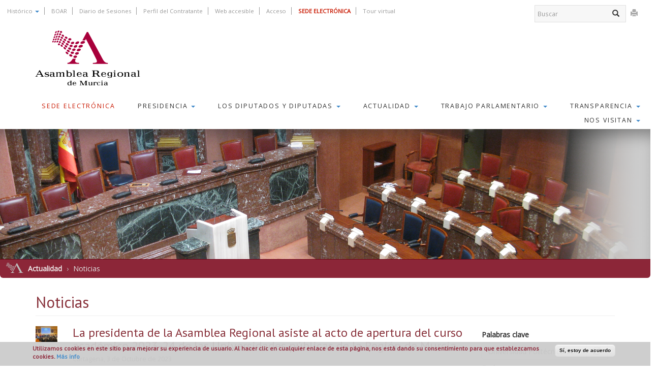

--- FILE ---
content_type: text/html; charset=utf-8
request_url: http://www.asambleamurcia.es/actualidad?tid=Universidad+Polit%C3%A9cnica+de+Cartagena
body_size: 10964
content:
<!DOCTYPE html>
<html lang="es" dir="ltr" prefix="content: http://purl.org/rss/1.0/modules/content/ dc: http://purl.org/dc/terms/ foaf: http://xmlns.com/foaf/0.1/ og: http://ogp.me/ns# rdfs: http://www.w3.org/2000/01/rdf-schema# sioc: http://rdfs.org/sioc/ns# sioct: http://rdfs.org/sioc/types# skos: http://www.w3.org/2004/02/skos/core# xsd: http://www.w3.org/2001/XMLSchema#">
<head>
  <link rel="profile" href="http://www.w3.org/1999/xhtml/vocab" />
  <meta name="viewport" content="width=device-width, initial-scale=1.0">
  <meta http-equiv="Content-Type" content="text/html; charset=utf-8" />
<meta name="Generator" content="Drupal 7 (http://drupal.org)" />
<link rel="shortcut icon" href="http://www.asambleamurcia.es/sites/default/files/favicon.gif" type="image/gif" />
  <title>Noticias | Asamblea Regional de Murcia</title>
  <link type="text/css" rel="stylesheet" href="http://www.asambleamurcia.es/sites/default/files/css/css_lQaZfjVpwP_oGNqdtWCSpJT1EMqXdMiU84ekLLxQnc4.css" media="all" />
<link type="text/css" rel="stylesheet" href="http://www.asambleamurcia.es/sites/default/files/css/css_dam2308-rkrgwnVgDjc__ADRRrQSY5uqUZEkQl2tohY.css" media="all" />
<link type="text/css" rel="stylesheet" href="http://www.asambleamurcia.es/sites/default/files/css/css_WwFKDPd5u8GKhEzyQZeKnsDpy5ygGBllejEf04WwElA.css" media="all" />
<link type="text/css" rel="stylesheet" href="/sites/external/video/css/video-js.css" media="all" />
<style>#sliding-popup.sliding-popup-bottom,#sliding-popup.sliding-popup-bottom .eu-cookie-withdraw-banner,.eu-cookie-withdraw-tab{background:#ccc;}#sliding-popup.sliding-popup-bottom.eu-cookie-withdraw-wrapper{background:transparent}#sliding-popup .popup-content #popup-text h1,#sliding-popup .popup-content #popup-text h2,#sliding-popup .popup-content #popup-text h3,#sliding-popup .popup-content #popup-text p,.eu-cookie-compliance-secondary-button,.eu-cookie-withdraw-tab{color:#8c2638 !important;}.eu-cookie-withdraw-tab{border-color:#8c2638;}.eu-cookie-compliance-more-button{color:#8c2638 !important;}
</style>
<link type="text/css" rel="stylesheet" href="//cdn.jsdelivr.net/bootstrap/3.0.2/css/bootstrap.min.css" media="all" />
<link type="text/css" rel="stylesheet" href="http://www.asambleamurcia.es/sites/default/files/css/css_u-FR_CwF9QlXP4u2FywZeQDMoy8FKHn6XbJbUY-GiZE.css" media="all" />
<link type="text/css" rel="stylesheet" href="http://www.asambleamurcia.es/sites/default/files/cpn/block-3.css?t8wm8q" media="all" />
  <!-- HTML5 element support for IE6-8 -->
  <!--[if lt IE 9]>
    <script src="https://cdn.jsdelivr.net/html5shiv/3.7.3/html5shiv-printshiv.min.js"></script>
  <![endif]-->
  <script src="http://www.asambleamurcia.es/sites/default/files/js/js_1llt-gMhEYyB1iUrUNNFv553qFTKGAbfxXIBx5feVMU.js"></script>
<script src="http://www.asambleamurcia.es/sites/default/files/js/js_zDrhTCYsC_8pVOJuGALtlm88oNEaqvyfjVoe0JtAAwI.js"></script>
<script src="//cdn.jsdelivr.net/bootstrap/3.0.2/js/bootstrap.min.js"></script>
<script src="http://www.asambleamurcia.es/sites/default/files/js/js_2vYYO-Nhfp7W9Klf5ZXP7GelpqKnMbW8yH27_rl7UUg.js"></script>
<script>(function(i,s,o,g,r,a,m){i["GoogleAnalyticsObject"]=r;i[r]=i[r]||function(){(i[r].q=i[r].q||[]).push(arguments)},i[r].l=1*new Date();a=s.createElement(o),m=s.getElementsByTagName(o)[0];a.async=1;a.src=g;m.parentNode.insertBefore(a,m)})(window,document,"script","https://www.google-analytics.com/analytics.js","ga");ga("create", "UA-77212512-1", {"cookieDomain":"auto"});ga("set", "anonymizeIp", true);ga("send", "pageview");</script>
<script src="/sites/external/video/js/video.js"></script>
<script>videojs.options.flash.swf = "/sites/external/video/swf/video-js.swf";</script>
<script src="http://www.asambleamurcia.es/sites/default/files/js/js_qqjmgRf2RzdQYmvuyp-_-ECNE4WZkVFzMdUUCBWgahg.js"></script>
<script src="http://www.asambleamurcia.es/sites/default/files/js/js_8rCYGCf8UJW_w6Wy7N_Yx3GBX4-IQ1eBoXuoY2nQ9a4.js"></script>
<script src="http://www.asambleamurcia.es/sites/default/files/js/js_1RSeHHrYe7in0d2zedxse7OGmHU-e_6Ipz7EU6bz4dM.js"></script>
<script>jQuery.extend(Drupal.settings, {"basePath":"\/","pathPrefix":"","setHasJsCookie":0,"ajaxPageState":{"theme":"arm_bootstrap","theme_token":"9imfHf9_FcDov8Zc6tRvSF1BbBS515fvFFS0j5ZcKm0","jquery_version":"2.1","js":{"0":1,"1":1,"sites\/all\/themes\/bootstrap\/js\/bootstrap.js":1,"sites\/all\/modules\/eu_cookie_compliance\/js\/eu_cookie_compliance.js":1,"sites\/all\/modules\/jquery_update\/replace\/jquery\/2.1\/jquery.min.js":1,"misc\/jquery-extend-3.4.0.js":1,"misc\/jquery-html-prefilter-3.5.0-backport.js":1,"misc\/jquery.once.js":1,"misc\/drupal.js":1,"sites\/all\/modules\/jquery_update\/replace\/ui\/external\/jquery.cookie.js":1,"sites\/all\/modules\/jquery_update\/replace\/jquery.form\/4\/jquery.form.min.js":1,"misc\/form-single-submit.js":1,"misc\/ajax.js":1,"sites\/all\/modules\/jquery_update\/js\/jquery_update.js":1,"\/\/cdn.jsdelivr.net\/bootstrap\/3.0.2\/js\/bootstrap.min.js":1,"public:\/\/languages\/es_IUQpiXFHzljlPgOa-tDIchPnhrMedeW6zMx1GrTg3gk.js":1,"sites\/all\/libraries\/colorbox\/jquery.colorbox-min.js":1,"sites\/all\/modules\/colorbox\/js\/colorbox.js":1,"sites\/all\/modules\/colorbox\/styles\/default\/colorbox_style.js":1,"sites\/all\/modules\/iframe\/iframe.js":1,"misc\/autocomplete.js":1,"sites\/all\/modules\/views\/js\/base.js":1,"sites\/all\/themes\/bootstrap\/js\/misc\/_progress.js":1,"sites\/all\/modules\/ctools\/js\/auto-submit.js":1,"sites\/all\/modules\/views\/js\/ajax_view.js":1,"sites\/all\/modules\/responsive_menus\/styles\/responsive_menus_simple\/js\/responsive_menus_simple.js":1,"sites\/all\/modules\/google_analytics\/googleanalytics.js":1,"2":1,"\/sites\/external\/video\/js\/video.js":1,"3":1,"sites\/all\/themes\/arm_bootstrap\/js\/search_block.js":1,"sites\/all\/themes\/arm_bootstrap\/js\/menu_list.js":1,"sites\/all\/themes\/arm_bootstrap\/js\/book_index.js":1,"sites\/all\/themes\/arm_bootstrap\/js\/freepagers.js":1,"sites\/all\/themes\/arm_bootstrap\/js\/jquery.marquee.min.js":1,"sites\/all\/themes\/arm_bootstrap\/js\/arm.js":1,"sites\/all\/themes\/bootstrap\/js\/modules\/views\/js\/ajax_view.js":1,"sites\/all\/themes\/bootstrap\/js\/misc\/autocomplete.js":1,"sites\/all\/themes\/bootstrap\/js\/misc\/ajax.js":1},"css":{"modules\/system\/system.base.css":1,"sites\/all\/modules\/calendar\/css\/calendar_multiday.css":1,"sites\/all\/modules\/date\/date_api\/date.css":1,"sites\/all\/modules\/date\/date_popup\/themes\/datepicker.1.7.css":1,"modules\/field\/theme\/field.css":1,"sites\/all\/modules\/footer_sitemap\/footer_sitemap.css":1,"sites\/all\/modules\/freepager\/freepager.css":1,"modules\/node\/node.css":1,"sites\/all\/modules\/views\/css\/views.css":1,"sites\/all\/modules\/ckeditor\/css\/ckeditor.css":1,"sites\/all\/modules\/colorbox\/styles\/default\/colorbox_style.css":1,"sites\/all\/modules\/ctools\/css\/ctools.css":1,"sites\/all\/modules\/panels\/css\/panels.css":1,"sites\/all\/modules\/date\/date_views\/css\/date_views.css":1,"sites\/all\/modules\/eu_cookie_compliance\/css\/eu_cookie_compliance.css":1,"sites\/all\/modules\/responsive_menus\/styles\/responsive_menus_simple\/css\/responsive_menus_simple.css":1,"\/sites\/external\/video\/css\/video-js.css":1,"0":1,"\/\/cdn.jsdelivr.net\/bootstrap\/3.0.2\/css\/bootstrap.min.css":1,"sites\/all\/themes\/bootstrap\/css\/3.0.2\/overrides.min.css":1,"sites\/all\/themes\/arm_bootstrap\/css\/style.css":1,"public:\/\/cpn\/block-3.css":1}},"colorbox":{"opacity":"0.85","current":"{current} de {total}","previous":"\u00ab Anterior","next":"Siguiente \u00bb","close":"Cerrar","maxWidth":"98%","maxHeight":"98%","fixed":true,"mobiledetect":true,"mobiledevicewidth":"480px"},"jcarousel":{"ajaxPath":"\/jcarousel\/ajax\/views"},"urlIsAjaxTrusted":{"\/actualidad":true,"\/views\/ajax":true,"\/agendaold":true,"\/actualidad?tid=Universidad+Polit%C3%A9cnica+de+Cartagena":true},"views":{"ajax_path":"\/views\/ajax","ajaxViews":{"views_dom_id:7ad701b3a156ef5729b70182fd0d5bc1":{"view_name":"noticias","view_display_id":"listado_noticias","view_args":"","view_path":"actualidad","view_base_path":"actualidad","view_dom_id":"7ad701b3a156ef5729b70182fd0d5bc1","pager_element":0},"views_dom_id:3c9da699b2ac9e5ff0eb1be5a1e71447":{"view_name":"agenda","view_display_id":"miniagenda","view_args":"2026-01-20","view_path":"actualidad","view_base_path":"agendaold","view_dom_id":"3c9da699b2ac9e5ff0eb1be5a1e71447","pager_element":0}}},"better_exposed_filters":{"views":{"noticias":{"displays":{"listado_noticias":{"filters":{"tid":{"required":false},"field_fecha_noticia_value":{"required":false},"populate":{"required":false}}}}},"agenda":{"displays":{"miniagenda":{"filters":{"field_tipoagenda_value":{"required":false}}}}},"imagen_frontpage":{"displays":{"block":{"filters":[]}}}}},"eu_cookie_compliance":{"popup_enabled":1,"popup_agreed_enabled":0,"popup_hide_agreed":0,"popup_clicking_confirmation":1,"popup_scrolling_confirmation":0,"popup_html_info":"\u003Cdiv\u003E\n  \u003Cdiv class=\u0022popup-content info\u0022\u003E\n    \u003Cdiv id=\u0022popup-text\u0022\u003E\n      \u003Ch3\u003EUtilizamos cookies en este sitio para mejorar su experiencia de usuario. Al hacer clic en cualquier enlace de esta p\u00e1gina, nos est\u00e1 dando su consentimiento para que establezcamos cookies. \u003Ca href=\u0022politica-de-cookies\u0022\u003EM\u00e1s info\u003C\/a\u003E\u003C\/h3\u003E          \u003C\/div\u003E\n    \u003Cdiv id=\u0022popup-buttons\u0022\u003E\n      \u003Cbutton type=\u0022button\u0022 class=\u0022agree-button eu-cookie-compliance-default-button\u0022\u003ES\u00ed, estoy de acuerdo\u003C\/button\u003E\n          \u003C\/div\u003E\n  \u003C\/div\u003E\n\u003C\/div\u003E","use_mobile_message":false,"mobile_popup_html_info":"\u003Cdiv\u003E\n  \u003Cdiv class=\u0022popup-content info\u0022\u003E\n    \u003Cdiv id=\u0022popup-text\u0022\u003E\n                \u003C\/div\u003E\n    \u003Cdiv id=\u0022popup-buttons\u0022\u003E\n      \u003Cbutton type=\u0022button\u0022 class=\u0022agree-button eu-cookie-compliance-default-button\u0022\u003ES\u00ed, estoy de acuerdo\u003C\/button\u003E\n          \u003C\/div\u003E\n  \u003C\/div\u003E\n\u003C\/div\u003E\n","mobile_breakpoint":"768","popup_html_agreed":"\u003Cdiv\u003E\n  \u003Cdiv class=\u0022popup-content agreed\u0022\u003E\n    \u003Cdiv id=\u0022popup-text\u0022\u003E\n      \u003Ch2\u003E\tThank you for accepting cookies\u003C\/h2\u003E\u003Cp\u003EYou can now hide this message or find out more about cookies.\u003C\/p\u003E    \u003C\/div\u003E\n    \u003Cdiv id=\u0022popup-buttons\u0022\u003E\n      \u003Cbutton type=\u0022button\u0022 class=\u0022hide-popup-button eu-cookie-compliance-hide-button\u0022\u003EOcultar\u003C\/button\u003E\n          \u003C\/div\u003E\n  \u003C\/div\u003E\n\u003C\/div\u003E","popup_use_bare_css":false,"popup_height":"auto","popup_width":"100%","popup_delay":1000,"popup_link":"\/politica-de-cookies","popup_link_new_window":1,"popup_position":null,"popup_language":"es","store_consent":false,"better_support_for_screen_readers":0,"reload_page":0,"domain":"","popup_eu_only_js":0,"cookie_lifetime":"100","cookie_session":false,"disagree_do_not_show_popup":0,"method":"default","whitelisted_cookies":"","withdraw_markup":"\u003Cbutton type=\u0022button\u0022 class=\u0022eu-cookie-withdraw-tab\u0022\u003EPrivacy settings\u003C\/button\u003E\n\u003Cdiv class=\u0022eu-cookie-withdraw-banner\u0022\u003E\n  \u003Cdiv class=\u0022popup-content info\u0022\u003E\n    \u003Cdiv id=\u0022popup-text\u0022\u003E\n      \u003Ch2\u003E\tWe use cookies on this site to enhance your user experience\u003C\/h2\u003E\u003Cp\u003EYou have given your consent for us to set cookies.\u003C\/p\u003E    \u003C\/div\u003E\n    \u003Cdiv id=\u0022popup-buttons\u0022\u003E\n      \u003Cbutton type=\u0022button\u0022 class=\u0022eu-cookie-withdraw-button\u0022\u003EWithdraw consent\u003C\/button\u003E\n    \u003C\/div\u003E\n  \u003C\/div\u003E\n\u003C\/div\u003E\n","withdraw_enabled":false},"responsive_menus":[{"toggler_text":"\u2630 Menu","selectors":["#daily-img-menu,#sec-img-menu"],"media_size":"768","media_unit":"px","absolute":"1","remove_attributes":"1","responsive_menus_style":"responsive_menus_simple"}],"googleanalytics":{"trackOutbound":1,"trackMailto":1,"trackDownload":1,"trackDownloadExtensions":"7z|aac|arc|arj|asf|asx|avi|bin|csv|doc(x|m)?|dot(x|m)?|exe|flv|gif|gz|gzip|hqx|jar|jpe?g|js|mp(2|3|4|e?g)|mov(ie)?|msi|msp|pdf|phps|png|ppt(x|m)?|pot(x|m)?|pps(x|m)?|ppam|sld(x|m)?|thmx|qtm?|ra(m|r)?|sea|sit|tar|tgz|torrent|txt|wav|wma|wmv|wpd|xls(x|m|b)?|xlt(x|m)|xlam|xml|z|zip","trackColorbox":1},"bootstrap":{"anchorsFix":0,"anchorsSmoothScrolling":0,"formHasError":1,"popoverEnabled":1,"popoverOptions":{"animation":1,"html":0,"placement":"right","selector":"","trigger":"click","triggerAutoclose":1,"title":"","content":"","delay":0,"container":"body"},"tooltipEnabled":1,"tooltipOptions":{"animation":1,"html":0,"placement":"auto left","selector":"","trigger":"hover focus","delay":0,"container":"body"}}});</script>
</head>
<body class="html not-front not-logged-in one-sidebar sidebar-second page-actualidad i18n-es">
  <div id="skip-link">
    <a href="#main-content" class="element-invisible element-focusable">Pasar al contenido principal</a>
  </div>
    <header>
	<div class="container-fluid">
		<div id="superior" class="row">
			<div id="navigation" class="col-sm-7 col-md-8 text-left">
				  <div class="region region-navigation">
    <section id="block-menu-menu-perfiles" class="block block-menu clearfix">

      
  <ul class="menu nav"><li class="first expanded dropdown"><a href="/" data-target="#" class="dropdown-toggle" data-toggle="dropdown">Histórico <span class="caret"></span></a><ul class="dropdown-menu"><li class="first leaf"><a href="http://decima.asambleamurcia.es/">X Legislatura</a></li>
<li class="leaf"><a href="http://novena.asambleamurcia.es/">IX Legislatura</a></li>
<li class="last leaf"><a href="http://legacy.asambleamurcia.es">Anteriores Legislaturas</a></li>
</ul></li>
<li class="leaf"><a href="http://hermes.asambleamurcia.es" title="">BOAR</a></li>
<li class="leaf"><a href="http://hermes.asambleamurcia.es/diario-de-sesiones">Diario de Sesiones</a></li>
<li class="leaf"><a href="https://contrataciondelestado.es/wps/poc?uri=deeplink:perfilContratante&amp;idBp=VCU1VRHW%2FA8%3D" title="Perfil del Contratante de la Asamblea Regional de Murcia en la Plataforma de Contratación del Estado">Perfil del Contratante</a></li>
<li class="leaf"><a href="https://www--asambleamurcia--es.insuit.net/" id="linkwebaccesible">Web accesible</a></li>
<li class="leaf"><a href="/user">Acceso</a></li>
<li class="leaf"><a href="https://sede.asambleamurcia.es/" style="color: #c91800; font-weight: bold">SEDE ELECTRÓNICA</a></li>
<li class="last leaf"><a href="https://goo.gl/maps/8kHm1L133jm" target="_blank">Tour virtual</a></li>
</ul>
</section>
  </div>
				<div class="visible-xs height20"></div>
			</div>
			<div id="search-bar" class="col-sm-5 col-md-4">
				<!-- search_bar -->
				<div id="lang" class="col-xs-5">
									</div>
				<div class="form-group col-xs-7">
					<div class="print-btn">
						<a href="javascript:void(0);" data-toggle="tooltip" data-placement="left" title="Imprimir esta página" onclick="window.print();"><span class="glyphicon glyphicon-print" aria-hidden="true"></span></a>
					</div>
					  <div class="region region-search-bar">
    <section id="block-search-form" class="block block-search clearfix">

      
  <form class="form-search content-search" action="/actualidad?tid=Universidad+Polit%C3%A9cnica+de+Cartagena" method="post" id="search-block-form" accept-charset="UTF-8"><div><div>
      <h2 class="element-invisible">Formulario de búsqueda</h2>
    <div class="input-group"><input title="Escriba lo que quiere buscar." placeholder="Buscar" class="form-control form-text" type="text" id="edit-search-block-form--2" name="search_block_form" value="" size="15" maxlength="128" /><span class="input-group-btn"><button type="submit" class="btn btn-primary"><span class="icon glyphicon glyphicon-search" aria-hidden="true"></span>
</button></span></div><div class="form-actions form-wrapper form-group" id="edit-actions"><button class="element-invisible btn btn-primary form-submit" type="submit" id="edit-submit" name="op" value="Buscar">Buscar</button>
</div><input type="hidden" name="form_build_id" value="form-gtTRsYOOFaS5fej_ybdZDO5HVWYlgC92rYXG28JtLCI" />
<input type="hidden" name="form_id" value="search_block_form" />
</div>
</div></form>
</section>
  </div>
				</div>
			</div>
		</div>
		<div class="visible-xs" style="height: 30px;"></div>
		<div class="visible-sm visible-lg visible-md" style="height: 15px;"></div>
		<div id="sec-logo" class="row">
			<a href="/" title="Inicio">
				<img src="/sites/all/themes/arm_bootstrap/img/logosupi.png" alt="Inicio" />
			</a>
		</div>

	</div>

	<div class="container-fluid">
		<div id="sec-img-menu">
			  <div class="region region-menu-img">
    <section id="block-system-main-menu" class="block block-system block-menu clearfix">

      
  <ul class="menu nav"><li class="first leaf"><a href="https://sede.asambleamurcia.es/" style="color: #c91800">Sede Electrónica</a></li>
<li class="expanded dropdown"><a href="/" data-target="#" class="dropdown-toggle" data-toggle="dropdown">Presidencia <span class="caret"></span></a><ul class="dropdown-menu"><li class="first last leaf"><a href="/saludo">Saludo de la Presidenta</a></li>
</ul></li>
<li class="expanded dropdown"><a href="/diputados" title="Página de los diputados" data-target="#" class="dropdown-toggle" data-toggle="dropdown">Los Diputados y Diputadas <span class="caret"></span></a><ul class="dropdown-menu"><li class="first leaf"><a href="/diputados" title="Diputados de la Cámara">Todos los diputados y diputadas</a></li>
<li class="last leaf"><a href="/arm/grupos" title="">Grupos Parlamentarios</a></li>
</ul></li>
<li class="expanded active-trail active dropdown"><a href="/" class="active-trail dropdown-toggle" data-target="#" data-toggle="dropdown">Actualidad <span class="caret"></span></a><ul class="dropdown-menu"><li class="first leaf"><a href="/agenda">Agenda</a></li>
<li class="leaf active-trail active active"><a href="/actualidad" class="active-trail active">Actualidad</a></li>
<li class="leaf"><a href="/acuerdos-parlamentarios">Acuerdos Parlamentarios</a></li>
<li class="collapsed"><a href="/banco-de-recursos">Banco de recursos</a></li>
<li class="leaf"><a href="/content/40-aniversario-asamblea-region-de-murcia">40 Aniversario Asamblea Regional de Murcia</a></li>
<li class="leaf"><a href="/content/asambleamujer">#AsambleaMujer</a></li>
<li class="leaf"><a href="/balance-2020">Balance 2020</a></li>
<li class="leaf"><a href="/balance-2022">Balance 2022</a></li>
<li class="leaf"><a href="/content/balance-2023-2024-una-institucion-viva">Balance 2023-2024</a></li>
<li class="leaf"><a href="/content/balance-2025-una-institucion-cercana">Balance 2025</a></li>
<li class="leaf"><a href="/content/presupuestos-2025">Presupuestos 2025</a></li>
<li class="last leaf"><a href="/presupuestos-anteriores">Presupuestos anteriores</a></li>
</ul></li>
<li class="expanded dropdown"><a href="/node/7356" data-target="#" class="dropdown-toggle" data-toggle="dropdown">Trabajo Parlamentario <span class="caret"></span></a><ul class="dropdown-menu"><li class="first expanded dropdown"><a href="/arm/funciones" data-target="#" class="dropdown-toggle" data-toggle="dropdown">Funciones de la Asamblea <span class="caret"></span></a><ul class="dropdown-menu"><li class="first leaf"><a href="/arm/funciones/legislativa">Función legislativa</a></li>
<li class="leaf"><a href="/arm/funciones/presupuestaria">Función presupuestaria y económico-financiera</a></li>
<li class="leaf"><a href="/arm/funciones/impulso">Función de impulso, orientación y control de la acción del Gobierno</a></li>
<li class="last leaf"><a href="/arm/funciones/otras">Otras funciones de la Asamblea Regional de Murcia.</a></li>
</ul></li>
<li class="leaf"><a href="http://wwwold.asambleamurcia.es/armnet/iniciativas.jsp" target="_blank">Buscador de Iniciativas</a></li>
<li class="leaf"><a href="/arm/actas">Actas de Pleno y Comisiones</a></li>
<li class="leaf"><a href="http://hermes.asambleamurcia.es/" title="Boletín Oficial de la Asamblea Regional de Murcia">Boletín Oficial</a></li>
<li class="leaf"><a href="http://hermes.asambleamurcia.es/diario-de-sesiones" title="Diario de Sesiones: Plenos, Comisión, Comisión Especial o Investigación y Diputación Permanente.">Diario de Sesiones</a></li>
<li class="leaf"><a href="/obra-legislativa">Obra Legislativa</a></li>
<li class="leaf"><a href="/informe_huella_legislativa_art_138">Informes de Huella Legislativa, artículo 138 RC</a></li>
<li class="leaf"><a href="/content/recursos-documentales">Recursos Documentales</a></li>
<li class="leaf"><a href="/content/documentos-adaptados-lectura-facil">Documentos adaptados lectura fácil</a></li>
<li class="last leaf"><a href="/resoluciones">Resoluciones de los Tribunales</a></li>
</ul></li>
<li class="expanded menu-derecha dropdown"><a href="/" data-target="#" class="dropdown-toggle" data-toggle="dropdown">Transparencia <span class="caret"></span></a><ul class="dropdown-menu"><li class="first expanded dropdown"><a href="/normativa" data-target="#" class="dropdown-toggle" data-toggle="dropdown">Normativa <span class="caret"></span></a><ul class="dropdown-menu"><li class="first collapsed"><a href="/normativa/basica">Normas Institucionales Básicas</a></li>
<li class="last collapsed"><a href="/normativa/transparencia">Normas de Transparencia</a></li>
</ul></li>
<li class="expanded dropdown"><a href="/arm" data-target="#" class="dropdown-toggle" data-toggle="dropdown">Inf. Institucional y Administrativa <span class="caret"></span></a><ul class="dropdown-menu"><li class="first leaf"><a href="/arm/diputados">Diputados Regionales</a></li>
<li class="leaf"><a href="/arm/regimen-incompatibilidades">Régimen Económico establecido para los Diputados de la Asamblea Regional de Murcia y Subvenciones a los Grupos Parlamentarios</a></li>
<li class="leaf"><a href="/node/25088" title="">Asistencia a Plenos</a></li>
<li class="leaf"><a href="/arm/grupos">Grupos Parlamentarios</a></li>
<li class="leaf"><a href="/node/25089" title="">Asistencia a Comisiones</a></li>
<li class="leaf"><a href="/arm/actividad-institucional">Sesiones y Actividad Institucional</a></li>
<li class="collapsed"><a href="/arm/viajes">Viajes realizados por los miembros de la Cámara</a></li>
<li class="leaf"><a href="http://novena.asambleamurcia.es/arm/actas">Actas de Pleno y Comisiones</a></li>
<li class="collapsed"><a href="/node/25096">Tramitación Parlamentaria</a></li>
<li class="collapsed"><a href="/arm/administracion-parlamentaria">Administración Parlamentaria</a></li>
<li class="leaf"><a href="/arm/canal-tv">Canal de televisión</a></li>
<li class="leaf"><a href="/arm/codigo-etico">Código ético</a></li>
<li class="leaf"><a href="/arm/regalos">Registro de regalos</a></li>
<li class="last collapsed"><a href="/arm/organos-xi">Órganos de la Cámara</a></li>
</ul></li>
<li class="expanded dropdown"><a href="/arm/informacion" data-target="#" class="dropdown-toggle" data-toggle="dropdown">Información económica <span class="caret"></span></a><ul class="dropdown-menu"><li class="first leaf"><a href="/arm/informacion/presupuestos-2015/cuentas-2015">Cuentas anuales 2015</a></li>
<li class="leaf"><a href="/arm/informacion/presupuestos-2016/cuentas-anuales-2016">Cuentas anuales 2016</a></li>
<li class="leaf"><a href="/arm/informacion/presupuestos-2017/cuentas-anuales-2017">Cuentas anuales 2017</a></li>
<li class="leaf"><a href="/arm/informacion/informefiscalizacion2017">Informe de fiscalización subvenciones a los grupos parlamentarios de 2017</a></li>
<li class="leaf"><a href="/arm/informacion/informefiscalizacion2018">Informe de fiscalización subvenciones a los grupos parlamentarios de 2018</a></li>
<li class="leaf"><a href="/arm/informacion/informefiscalizacioneneromayo2019">Informe de fiscalización subvenciones a los grupos parlamentarios de enero a mayo 2019</a></li>
<li class="leaf"><a href="/arm/informacion/informefiscalizacionjuniodiciembre2019">Informe de fiscalización subvenciones a los grupos parlamentarios de junio a diciembre 2019</a></li>
<li class="leaf"><a href="/arm/informeprovisional2015">Informe fiscalización subvenciones a los grupos parlamentarios 2º semestre de 2015</a></li>
<li class="leaf"><a href="/arm/informacion/informefiscalizacion2016">Informe fiscalización subvenciones a los grupos parlamentarios de 2016</a></li>
<li class="leaf"><a href="/arm/informacion/informes-de-auditorias/2014">Informes emitidos en 2014</a></li>
<li class="leaf"><a href="/arm/informacion/informes-de-auditorias/2015">Informes emitidos en 2015</a></li>
<li class="leaf"><a href="/arm/informacion/normativa-economica">Normas reguladoras del Régimen Económico y Presupuestario de la Asamblea Regional de Murcia</a></li>
<li class="leaf"><a href="/arm/informacion/presupuestos-2016">Presupuestos 2016</a></li>
<li class="leaf"><a href="/arm/informacion/presupuestos-2017">Presupuestos 2017</a></li>
<li class="leaf"><a href="/arm/informacion/presupuestos-2018">Presupuestos 2018</a></li>
<li class="leaf"><a href="/arm/informacion/presupuestos-2019">Presupuestos 2019</a></li>
<li class="leaf"><a href="/arm/informacion/presupuestos-2020">Presupuestos 2020</a></li>
<li class="leaf"><a href="/arm/informacion/presupuestos-2021">Presupuestos 2021</a></li>
<li class="leaf"><a href="/arm/informacion/presupuestos-2022">Presupuestos 2022</a></li>
<li class="leaf"><a href="/arm/informacion/tramites">Trámites administrativos</a></li>
<li class="leaf"><a href="/node/25125">Presupuestos de la Asamblea Regional</a></li>
<li class="collapsed"><a href="/arm/informacion/convenios">Convenios</a></li>
<li class="leaf"><a href="/arm/informacion/presupuestos-2015">Subvenciones</a></li>
<li class="collapsed"><a href="/arm/informacion/patrimonio">Patrimonio</a></li>
<li class="last collapsed"><a href="/arm/informacion/contratacion">Contratación</a></li>
</ul></li>
<li class="collapsed"><a href="/arm/participacion-ciudadana">Participación ciudadana</a></li>
<li class="leaf"><a href="/content/igualdad">Igualdad</a></li>
<li class="leaf"><a href="/content/barometros-cemop">Barómetros CEMOP</a></li>
<li class="last collapsed"><a href="https://www.asambleamurcia.es/node/395855">Canal Interno de información</a></li>
</ul></li>
<li class="last expanded menu-derecha dropdown"><a href="/" data-target="#" class="dropdown-toggle" data-toggle="dropdown">Nos visitan <span class="caret"></span></a><ul class="dropdown-menu"><li class="first leaf"><a href="https://visitas.asambleamurcia.es">Programa de Divulgación Educativa</a></li>
<li class="last leaf menu-derecha"><a href="/visitas">Nos han visitado</a></li>
</ul></li>
</ul>
</section>
  </div>
		</div>
		<div id="sec-img">
			<div class="marco1"><div class="marco2">
				  <div class="region region-secimg">
    <section id="block-headerimage-1" class="block block-headerimage clearfix">

      
  
  
  <div class="sec-img-img" style="background: url('http://www.asambleamurcia.es/sites/default/files/img_6554.png');background-color: #cccccc; background-repeat: no-repeat;">
	<div class="sec-img-img" style="background: url('http://www.asambleamurcia.es/sites/default/files/mascara_header.png');background-color: transparent; background-repeat: no-repeat;">
</div>
  
</section>
  </div>
			</div></div>
		</div>
	</div>
		<div id="breadcrumbs">
		<div class="logo_bc">
			<a href="/" title="Inicio">
				<img src="/sites/all/themes/arm_bootstrap/img/bcicon.png" alt="Inicio" />
			</a>
		</div>
		<ol class="breadcrumb"><li><a href="/">Actualidad</a></li>
<li class="active">Noticias</li>
</ol>	</div>
	</header>

<div class="main-container container">
		<div class="row">
				<div class="col-sm-12">
			<a id="main-content"></a>
														<h1 class="page-header">Noticias</h1>
																																		</div>
	</div>

	<div class="row">
		
		<section class="col-sm-9">

			  <div class="region region-subcontent">
    <section id="block-multiblock-1" class="block block-multiblock block-system block-system-main-instance clearfix">

      
  <div class="view view-noticias view-id-noticias view-display-id-listado_noticias view-dom-id-7ad701b3a156ef5729b70182fd0d5bc1">
        
  
  
      <div class="view-content">
      <div class="item-list">    <ul>          <li class="views-row views-row-1 views-row-odd views-row-first views-row-last">
<div class="vista-miniresumen-noticia row">
	<div class="col-xs-4 col-sm-2 col-lg-1 imagen">
				<div class="principal">
			<div class="imagen">
				<img class="img-responsive" src="http://www.asambleamurcia.es/sites/default/files/styles/estilo_l_r2/public/c350025e-9cb5-4627-ae69-c8aa143b2415.jpg?itok=J2vOafnS" alt="La presidenta de la Asamblea Regional asiste al acto de apertura del curso académico 2023-24 de las Universidades públicas de la Región de Murcia" title="La presidenta de la Asamblea Regional asiste al acto de apertura del curso académico 2023-24 de las Universidades públicas de la Región de Murcia" />
			</div>
		</div>
			</div>
	<div class="col-xs-8 col-sm-10 col-lg-11 contenido">
		<h3><a href="/noticias/20231003/395226">La presidenta de la Asamblea Regional asiste al acto de apertura del curso académico 2023-24 de las Universidades públicas de la Región de Murcia</a></h3>
		<div class="fecha">
			Cartagena, 3 de Octubre de 2023		</div>
	</div>

</div>
</li>
      </ul></div>    </div>
  
  
  
  
  
  
</div>
</section>
  </div>
		</section>

					<aside class="col-sm-3" role="complementary">
				  <div class="region region-sidebar-second">
    <section id="block-views-exp-noticias-listado-noticias" class="block block-views clearfix">

      
  <form action="/actualidad" method="get" id="views-exposed-form-noticias-listado-noticias" accept-charset="UTF-8"><div><div class="views-exposed-form">
  <div class="views-exposed-widgets clearfix">
          <div id="edit-tid-wrapper" class="views-exposed-widget views-widget-filter-tid">
                  <label for="edit-tid">
            Palabras clave          </label>
                        <div class="views-widget">
          <div class="form-item form-item-tid form-type-textfield form-autocomplete form-group"><div class="input-group"><input class="form-control form-text" type="text" id="edit-tid" name="tid" value="Universidad Politécnica de Cartagena" size="60" maxlength="128" /><input class="autocomplete" disabled="disabled" id="edit-tid-autocomplete" type="hidden" value="http://www.asambleamurcia.es/index.php?q=admin/views/ajax/autocomplete/taxonomy/18" />
<span class="input-group-addon"><span class="icon glyphicon glyphicon-refresh" aria-hidden="true"></span>
</span></div></div><script>
    jQuery("input[name='field_tipoagenda_value']:checked").parent().css("background-color","#8c2638");
    jQuery("input[name='field_tipoagenda_value']:checked").parent().css("color","#ede6e6");
  </script>        </div>
              </div>
          <div id="edit-field-fecha-noticia-value-wrapper" class="views-exposed-widget views-widget-filter-field_fecha_noticia_value">
                  <label for="edit-field-fecha-noticia-value">
            Fecha           </label>
                        <div class="views-widget">
          <div id="edit-field-fecha-noticia-value-value-wrapper"><div id="edit-field-fecha-noticia-value-value-inside-wrapper"><div  class="container-inline-date"><div class="form-item form-item-field-fecha-noticia-value-value form-type-date-select form-group"><div id="edit-field-fecha-noticia-value-value"  class="date-padding clearfix"><div class="form-item form-item-field-fecha-noticia-value-value-month form-type-select form-group"><div class="date-month"><select class="date-month form-control form-select" id="edit-field-fecha-noticia-value-value-month" name="field_fecha_noticia_value[value][month]"><option value="" selected="selected">-Mes</option><option value="1">Ene</option><option value="2">Feb</option><option value="3">Mar</option><option value="4">Abr</option><option value="5">Mayo</option><option value="6">Jun</option><option value="7">Jul</option><option value="8">Ago</option><option value="9">Sep</option><option value="10">Oct</option><option value="11">Nov</option><option value="12">Dic</option></select></div> <label class="control-label element-invisible" for="edit-field-fecha-noticia-value-value-month">Mes</label>
</div><script>
    jQuery("input[name='field_tipoagenda_value']:checked").parent().css("background-color","#8c2638");
    jQuery("input[name='field_tipoagenda_value']:checked").parent().css("color","#ede6e6");
  </script><div class="form-item form-item-field-fecha-noticia-value-value-year form-type-select form-group"><div class="date-year"><select class="date-year form-control form-select" id="edit-field-fecha-noticia-value-value-year" name="field_fecha_noticia_value[value][year]"><option value="" selected="selected">-Año</option><option value="2021">2021</option><option value="2022">2022</option><option value="2023">2023</option><option value="2024">2024</option><option value="2025">2025</option><option value="2026">2026</option><option value="2027">2027</option><option value="2028">2028</option><option value="2029">2029</option><option value="2030">2030</option><option value="2031">2031</option></select></div> <label class="control-label element-invisible" for="edit-field-fecha-noticia-value-value-year">Año</label>
</div><script>
    jQuery("input[name='field_tipoagenda_value']:checked").parent().css("background-color","#8c2638");
    jQuery("input[name='field_tipoagenda_value']:checked").parent().css("color","#ede6e6");
  </script></div></div><script>
    jQuery("input[name='field_tipoagenda_value']:checked").parent().css("background-color","#8c2638");
    jQuery("input[name='field_tipoagenda_value']:checked").parent().css("color","#ede6e6");
  </script></div></div></div>        </div>
              </div>
          <div id="edit-populate-wrapper" class="views-exposed-widget views-widget-filter-populate">
                  <label for="edit-populate">
            Búsqueda de contenido          </label>
                        <div class="views-widget">
          <div class="form-item form-item-populate form-type-textfield form-group"><input class="form-control form-text" type="text" id="edit-populate" name="populate" value="" size="30" maxlength="128" /></div><script>
    jQuery("input[name='field_tipoagenda_value']:checked").parent().css("background-color","#8c2638");
    jQuery("input[name='field_tipoagenda_value']:checked").parent().css("color","#ede6e6");
  </script>        </div>
              </div>
                    <div class="views-exposed-widget views-submit-button">
      <button type="submit" id="edit-submit-noticias" name="" value="Buscar" class="btn btn-primary form-submit">Buscar</button>
    </div>
      </div>
</div>
</div></form>
</section>
  </div>
			</aside>  <!-- /#sidebar-second -->
		
	</div>
</div>
<footer class="refooter container">
	</footer>
<footer class="footer container-fluid">
	  <div class="region region-footer">
    <section id="block-footer-sitemap-footer-sitemap" class="block block-footer-sitemap clearfix">

      
  <div id="footer-sitemap" class="clearfix">
  <div class="fs-block-content"><div class="menu-footer-menu"><ul class="footer_links_menu-footer-menu total-items-5 parent-items-0 single-items-0"><li class="menu-4474 depth-1 total-children-7 parent-children-0 single-children-7  first"><a href="/" title="" class="fs-root-link">Accesos</a><ul class="footer_links_menu-footer-menu total-items-7 parent-items-0 single-items-0"><li class="menu-4475 depth-1 fs-no-children  first"><a href="https://contrataciondelestado.es/wps/poc?uri=deeplink:perfilContratante&amp;idBp=VCU1VRHW%2FA8%3D" title="Perfil del Contratante de la Asamblea Regional de Murcia en la Plataforma de Contratación del Estado">Perfil del contratante</a></li>
<li class="menu-4561 depth-1 fs-no-children"><a href="/content/dossier-de-prensa" title="">Dossier de Prensa</a></li>
<li class="menu-4562 depth-1 fs-no-children"><a href="https:/outlook.office.com" target="_blank">Correo ARM</a></li>
<li class="menu-5193 depth-1 fs-no-children"><a href="/content/intranet" title="">Intranet</a></li>
<li class="menu-4655 depth-1 fs-no-children"><a href="/es/enlaces-de-interes" title="">Enlaces de Interés</a></li>
<li class="menu-5039 depth-1 fs-no-children"><a href="/divulgacion" title="">Obra Divulgativa</a></li>
<li class="menu-5006 depth-1 fs-no-children  last"><a href="http://www.asambleamurcia.es/sites/external/asamblea-joven/">Asamblea Joven</a></li>
</ul></li>
<li class="menu-4480 depth-1 total-children-2 parent-children-0 single-children-2"><a href="/diputados" title="Página de los diputados" class="fs-root-link">Los Diputados</a><ul class="footer_links_menu-footer-menu total-items-2 parent-items-0 single-items-0"><li class="menu-5249 depth-1 fs-no-children  first"><a href="/diputados" title="Los diputados de la Cámara">Todos los diputados</a></li>
<li class="menu-4482 depth-1 fs-no-children  last"><a href="/arm/grupos" title="">Grupos Parlamentarios</a></li>
</ul></li>
<li class="menu-4483 depth-1 total-children-4 parent-children-1 single-children-3"><a href="/" title="" class="fs-root-link">Actualidad y Agenda</a><ul class="footer_links_menu-footer-menu total-items-4 parent-items-0 single-items-0"><li class="menu-4484 depth-1 fs-no-children  first"><a href="/agenda" title="">Agenda</a></li>
<li class="menu-5244 depth-1 total-children-0 parent-children-0 single-children-0  active"><a href="/actualidad" title="" class="active">Actualidad</a></li>
<li class="menu-5242 depth-1 fs-no-children"><a href="/acuerdos-parlamentarios" title="">Acuerdos Parlamentarios</a></li>
<li class="menu-5243 depth-1 fs-no-children  last"><a href="/banco-de-recursos" title="">Banco de recursos</a></li>
</ul></li>
<li class="menu-4485 depth-1 total-children-5 parent-children-1 single-children-4"><a href="/node/7356" title="" class="fs-root-link">Trabajo Parlamentario</a><ul class="footer_links_menu-footer-menu total-items-5 parent-items-0 single-items-0"><li class="menu-4488 depth-1 total-children-4 parent-children-0 single-children-4  first"><a href="/arm/funciones">Funciones</a></li>
<li class="menu-4493 depth-1 fs-no-children"><a href="http://wwwold.asambleamurcia.es/armnet/iniciativas.jsp" title="Buscador de Iniciativas Parlamentarias">Buscador de Iniciativas</a></li>
<li class="menu-4486 depth-1 fs-no-children"><a href="http://hermes.asambleamurcia.es/" title="Boletín Oficial de la Asamblea Regional de Murcia">Boletín Oficial</a></li>
<li class="menu-4487 depth-1 fs-no-children"><a href="http://hermes.asambleamurcia.es/" title="Diario de Sesiones: Plenos, Comisión, Comisión Especial o Investigación y Diputación Permanente.">Diario de Sesiones</a></li>
<li class="menu-5250 depth-1 fs-no-children  last"><a href="/obra-legislativa" title="">Obra Legislativa</a></li>
</ul></li>
<li class="menu-4494 depth-1 total-children-4 parent-children-4 single-children-0  last"><a href="/" title="" class="fs-root-link">Transparencia y Participación</a><ul class="footer_links_menu-footer-menu total-items-4 parent-items-0 single-items-0"><li class="menu-4495 depth-1 total-children-2 parent-children-2 single-children-0  first"><a href="/normativa">Normativa</a></li>
<li class="menu-4506 depth-1 total-children-11 parent-children-3 single-children-8"><a href="/arm">Inf. Institucional y Administrativa</a><ul class="footer_links_menu-footer-menu total-items-2 parent-items-0 single-items-0"><li class="menu-5452 depth-1 fs-no-children  first"><a href="https://www.asambleamurcia.es/arm/actas">Actas de Pleno y Comisiones</a></li>
<li class="menu-5494 depth-1 fs-no-children  last"><a href="/arm/organos-xi">Órganos de la Cámara</a></li>
</ul></li>
<li class="menu-4533 depth-1 total-children-5 parent-children-3 single-children-2"><a href="/arm/informacion">Información económica</a></li>
<li class="menu-4552 depth-1 total-children-7 parent-children-0 single-children-7  last"><a href="/arm/participacion-ciudadana">Participación ciudadana</a><ul class="footer_links_menu-footer-menu total-items-2 parent-items-0 single-items-0"><li class="menu-5235 depth-1 fs-no-children  first"><a href="/directorio" title="">Directorio Administrativo</a></li>
<li class="menu-5234 depth-1 fs-no-children  last"><a href="/search">Buscar</a></li>
</ul></li>
</ul></li>
</ul></div>
</div>
</div>

</section>
<section id="block-block-3" class="block block-block clearfix">

      
  <p><img src="/sites/all/themes/arm_bootstrap/img/logo_footer.png" alt="Logo" /></p>
<p>Paseo Alfonso XIII, 53 - 30203 Cartagena (Murcia) - Tlf.: 968326800</p>
<p><a href="https://goo.gl/maps/8kHm1L133jm" target="_blank"><img src="/sites/default/files/Street_View_logo.png" class="maps" title="Tour virtual"> Tour virtual</a></p>
<p><a href="/aviso-legal">Aviso Legal</a><!--&nbsp;&middot;&nbsp;<a href="/content/declaracion-de-accesibilidad">Declaración de accesibilidad-->&nbsp;&middot;&nbsp;<a href="/politica-de-cookies">Política de cookies</a>&nbsp;&middot;&nbsp;<a href="/proteccion-de-datos">Protección de datos</a>&nbsp;&middot;&nbsp;<a href="sitemap">Mapa web</a></p>
<p>Síguenos a través de <a href="https://www.facebook.com/Asamblea-Regional-de-Murcia-180391412008197/">Facebook</a>, <a href="https://www.instagram.com/https://instagram.com/asamblearegionaldemurcia">Instagram</a> y nuestro canal de <a href="https://www.youtube.com/user/AsambleaMurcia">Youtube</a></p>
<div id="fb-root"></div>
<script>(function(d, s, id) {
	var js, fjs = d.getElementsByTagName(s)[0];
	if (d.getElementById(id)) return;
	js = d.createElement(s); js.id = id;
	js.src = "//connect.facebook.net/es_ES/sdk.js#xfbml=1&version=v2.6";
	fjs.parentNode.insertBefore(js, fjs);
}(document, 'script', 'facebook-jssdk'));</script>

<link rel="stylesheet" href="https://use.fontawesome.com/releases/v5.8.2/css/all.css">
<div style="margin-top: 16px; display: flex; align-items: center; justify-content: center;">
	<div style="margin-right: 5px;" class="fb-like" data-action="like" data-href="https://www.facebook.com/Asamblea-Regional-de-Murcia-180391412008197/" data-layout="button_count" data-share="false" data-show-faces="true" style="overflow: hidden !important;">
		&nbsp;</div>
        <a class="badge badge-primary" style="background-color: #3b5998; margin: 5px; font-size: 1rem; padding: 6px;" href="https://www.facebook.com/Asamblea-Regional-de-Murcia">
            <p class="fab fa-facebook">Facebook</p>
       </a>
	
<span style="margin-left: 5px;" class="youtube-wrapper"><span class="youtube-internal"><script src="https://apis.google.com/js/platform.js"></script></span></span>
	<div style="margin-left: 5px;" class="g-ytsubscribe" data-channel="AsambleaMurcia" data-count="default" data-layout="default" data-theme="dark">
		&nbsp;</div>
        <a class="badge badge-primary" style="background-color: #ac2bac; margin: 5px; font-size: 1rem; padding: 6px;" href="https://instagram.com/asamblearegionaldemurcia">
            <p class="fab fa-instagram">Instagram</p>
       </a>
</div>

<div id="contador_visitas" style="margin-top: 16px;">
    <p><span class="num">
23 213 187</span></p>
</div>

</section>
  </div>
</footer>
  <script>function euCookieComplianceLoadScripts() {}</script>
<script>var eu_cookie_compliance_cookie_name = "";</script>
<script src="http://www.asambleamurcia.es/sites/default/files/js/js_tipJwIWGgsTwIjKZY4HgA3Qk_uzXjFUR50GtV6PD73E.js"></script>
</body>
</html>


--- FILE ---
content_type: text/html; charset=utf-8
request_url: https://accounts.google.com/o/oauth2/postmessageRelay?parent=http%3A%2F%2Fwww.asambleamurcia.es&jsh=m%3B%2F_%2Fscs%2Fabc-static%2F_%2Fjs%2Fk%3Dgapi.lb.en.2kN9-TZiXrM.O%2Fd%3D1%2Frs%3DAHpOoo_B4hu0FeWRuWHfxnZ3V0WubwN7Qw%2Fm%3D__features__
body_size: 163
content:
<!DOCTYPE html><html><head><title></title><meta http-equiv="content-type" content="text/html; charset=utf-8"><meta http-equiv="X-UA-Compatible" content="IE=edge"><meta name="viewport" content="width=device-width, initial-scale=1, minimum-scale=1, maximum-scale=1, user-scalable=0"><script src='https://ssl.gstatic.com/accounts/o/2580342461-postmessagerelay.js' nonce="A6ksmQmww1jqBB9ZEpLISA"></script></head><body><script type="text/javascript" src="https://apis.google.com/js/rpc:shindig_random.js?onload=init" nonce="A6ksmQmww1jqBB9ZEpLISA"></script></body></html>

--- FILE ---
content_type: text/css
request_url: http://www.asambleamurcia.es/sites/default/files/css/css_u-FR_CwF9QlXP4u2FywZeQDMoy8FKHn6XbJbUY-GiZE.css
body_size: 30947
content:
@import url('https://fonts.googleapis.com/css?family=Open+Sans');@import url('https://fonts.googleapis.com/css?family=PT+Sans');@import url('https://fonts.googleapis.com/css?family=Cinzel');.form-actions,fieldset .panel-body{clear:both}a .glyphicon-spin,fieldset .panel-heading a.panel-title:hover{text-decoration:none}.tabs-left>.nav-tabs>li:focus,.tabs-left>.nav-tabs>li>a:focus,.tabs-right>.nav-tabs>li:focus,.tabs-right>.nav-tabs>li>a:focus{outline:0}html.overlay-open .navbar-fixed-top{z-index:400}html.js fieldset.collapsed{border-left-width:1px;border-right-width:1px;height:auto}html.js input.form-autocomplete{background-image:none}html.js .autocomplete-throbber{background-position:100% 2px;background-repeat:no-repeat;display:inline-block;height:15px;margin:2px 0 0 2px;width:15px}html.js .autocomplete-throbber.throbbing{background-position:100% -18px}body{position:relative}body.admin-expanded.admin-vertical.admin-nw .navbar,body.admin-expanded.admin-vertical.admin-sw .navbar{margin-left:260px}body.navbar-is-fixed-top{padding-top:64px}body.navbar-is-fixed-bottom{padding-bottom:64px!important}body.toolbar{padding-top:30px!important}body.toolbar .navbar-fixed-top{top:30px}body.toolbar.navbar-is-fixed-top{padding-top:94px!important}body.toolbar-drawer{padding-top:64px!important}body.toolbar-drawer .navbar-fixed-top{top:64px}body.toolbar-drawer.navbar-is-fixed-top{padding-top:128px!important}body.admin-menu .navbar-fixed-top{top:29px}body.admin-menu.navbar-is-fixed-top{padding-top:93px}body div#admin-toolbar{z-index:1600}body #admin-menu,body #admin-toolbar,body #toolbar{-webkit-box-shadow:none;box-shadow:none}body #admin-menu{margin:0;padding:0;position:fixed;z-index:1600}body #admin-menu .dropdown li{line-height:normal}@media screen and (min-width:768px){.navbar.container{max-width:720px}}@media screen and (min-width:992px){.navbar.container{max-width:940px}}@media screen and (min-width:1200px){.navbar.container{max-width:1140px}}.navbar.container,.navbar.container-fluid{margin-top:20px}.navbar.container-fluid>.container-fluid,.navbar.container>.container{margin:0;padding:0;width:auto}#overlay-container,.overlay-element,.overlay-modal-background{z-index:1500}#toolbar{z-index:1600}.modal{z-index:1620}.modal-dialog{z-index:1630}.ctools-modal-dialog .modal-body{width:100%!important;overflow:auto}.book-toc>.dropdown-menu,.region-help .block,div.image-widget-data{overflow:hidden}.modal-backdrop{z-index:1610}.footer{margin-top:45px;padding-top:35px;padding-bottom:36px;border-top:1px solid #E5E5E5}.element-invisible{margin:0;padding:0;width:1px}.navbar .logo{margin-right:-15px;padding-left:15px;padding-right:15px}ul.secondary{float:left}@media screen and (min-width:768px){.navbar .logo{margin-right:0;padding-left:0}ul.secondary{float:right}}.page-header,.region-sidebar-first .block:first-child h2.block-title,.region-sidebar-second .block:first-child h2.block-title{margin-top:0}p:last-child{margin-bottom:0}.region-help>.glyphicon{font-size:18px;float:left;margin:-.05em .5em 0 0}form#search-block-form{margin:0}.navbar #block-search-form{float:none;margin:5px 0 5px 5px}@media screen and (min-width:992px){.navbar #block-search-form{float:right}}.navbar #block-search-form .input-group-btn{width:auto}ul.action-links{margin:12px 0;padding:0}ul.action-links li{display:inline;margin:0;padding:0 6px 0 0}.form-type-password-confirm label,.panel-heading{display:block}ul.action-links .glyphicon{padding-right:.5em}.uneditable-input,input,select,textarea{max-width:100%;width:auto}.filter-wrapper .form-type-select .filter-list,.managed-files.table td:first-child{width:100%}input.error{color:#b94a48;border-color:#ebccd1}fieldset legend.panel-heading{float:left;line-height:1em;margin:0}fieldset .panel-heading a.panel-title{color:inherit;display:block;margin:-10px -15px;padding:10px 15px}.form-group:last-child,.panel:last-child{margin-bottom:0}.form-horizontal .form-group{margin-left:0;margin-right:0}div.image-widget-data{float:none}table.sticky-header{z-index:1}.resizable-textarea textarea{border-radius:4px 4px 0 0}.ajax-progress-bar,.filter-wrapper{border-radius:0 0 4px 4px}.text-format-wrapper{margin-bottom:15px}.text-format-wrapper .filter-wrapper,.text-format-wrapper>.form-type-textarea{margin-bottom:0}.filter-wrapper .panel-body{padding:7px}.filter-wrapper .form-type-select{min-width:30%}.filter-help{margin-top:5px;text-align:center}@media screen and (min-width:768px){.filter-help{float:right}}.filter-help .glyphicon{margin:0 5px 0 0;vertical-align:text-top}.checkbox:first-child,.radio:first-child{margin-top:0}.checkbox:last-child,.radio:last-child{margin-bottom:0}.control-group .help-inline,.help-block{color:#999;font-size:12px;margin:5px 0 10px;padding:0}a.tabledrag-handle .handle{height:auto;width:auto}.error{color:#b94a48}div.error,table tr.error{background-color:#f2dede;color:#b94a48}.form-group.error,.form-group.has-error{background:0 0}.form-group.error .control-label,.form-group.error label,.form-group.has-error .control-label,.form-group.has-error label{color:#b94a48;font-weight:600}.form-group.error .uneditable-input,.form-group.error input,.form-group.error select,.form-group.error textarea,.form-group.has-error .uneditable-input,.form-group.has-error input,.form-group.has-error select,.form-group.has-error textarea{color:#555}.form-group.error .help-block,.form-group.error .help-inline,.form-group.has-error .help-block,.form-group.has-error .help-inline{color:#999}.nav-tabs{margin-bottom:10px}ul li.collapsed,ul li.expanded,ul li.leaf{list-style:none}.tabs--secondary{margin:0 0 10px}.submitted{margin-bottom:1em;font-style:italic;font-weight:400;color:#777}.alert a,.book-toc>.dropdown-menu>li:nth-child(1)>a{font-weight:700}.form-type-password-confirm{position:relative}.form-type-password-confirm label .label{float:right}.form-type-password-confirm .password-help{padding-left:2em}@media (min-width:768px){.form-type-password-confirm .password-help{border-left:1px solid #ddd;left:50%;margin-left:15px;position:absolute}}@media (min-width:992px){.form-type-password-confirm .password-help{left:33.33333333%}}.form-type-password-confirm .progress{background:0 0;border-radius:0 0 5px 5px;-webkit-box-shadow:none;box-shadow:none;height:4px;margin:-5px 0 0}.form-type-password-confirm .form-type-password{clear:left}.form-type-password-confirm .form-control-feedback{right:15px}.form-type-password-confirm .help-block{clear:both}ul.pagination li>a.progress-disabled{float:left}.form-autocomplete .glyphicon{color:#999;font-size:120%}.form-autocomplete .glyphicon.glyphicon-spin{color:#428bca}.form-autocomplete .input-group-addon{background-color:#fff}.form-autocomplete .dropdown a{white-space:normal}.ajax-progress-bar{border:1px solid #ccc;margin:-1px 0 0;padding:6px 12px;width:100%}.ajax-progress-bar .progress{height:8px;margin:0}.ajax-progress-bar .message,.ajax-progress-bar .percentage{color:#999;font-size:12px;line-height:1em;margin:5px 0 0;padding:0}.glyphicon-spin{display:inline-block;-o-animation:spin 1s infinite linear;-webkit-animation:spin 1s infinite linear;animation:spin 1s infinite linear}a .glyphicon-spin{display:inline-block}@-webkit-keyframes spin{0%{-webkit-transform:rotate(0)}100%{-webkit-transform:rotate(359deg)}}@-o-keyframes spin{0%{-o-transform:rotate(0)}100%{-o-transform:rotate(359deg)}}@keyframes spin{0%{-webkit-transform:rotate(0);-o-transform:rotate(0);transform:rotate(0)}100%{-webkit-transform:rotate(359deg);-o-transform:rotate(359deg);transform:rotate(359deg)}}.tabbable{margin-bottom:20px}.tabs-below>.nav-tabs,.tabs-left>.nav-tabs,.tabs-right>.nav-tabs{border-bottom:0}.tabs-below>.nav-tabs .summary,.tabs-left>.nav-tabs .summary,.tabs-right>.nav-tabs .summary{color:#999;font-size:12px}.tab-pane>.panel-heading{display:none}.tab-content>.active{display:block}.tabs-below>.nav-tabs{border-top:1px solid #ddd}.tabs-below>.nav-tabs>li{margin-top:-1px;margin-bottom:0}.tabs-below>.nav-tabs>li>a{border-radius:0 0 4px 4px}.tabs-below>.nav-tabs>li>a:focus,.tabs-below>.nav-tabs>li>a:hover{border-top-color:#ddd;border-bottom-color:transparent}.tabs-below>.nav-tabs>.active>a,.tabs-below>.nav-tabs>.active>a:focus,.tabs-below>.nav-tabs>.active>a:hover{border-color:transparent #ddd #ddd}.tabs-left>.nav-tabs,.tabs-right>.nav-tabs{padding-bottom:20px;width:220px}.tabs-left>.nav-tabs>li,.tabs-right>.nav-tabs>li{float:none}.tabs-left>.nav-tabs>li>a,.tabs-right>.nav-tabs>li>a{margin-right:0;margin-bottom:3px}.tabs-left>.tab-content,.tabs-right>.tab-content{border-radius:0 4px 4px;-webkit-box-shadow:0 1px 1px rgba(0,0,0,.05);box-shadow:0 1px 1px rgba(0,0,0,.05);border:1px solid #ddd;overflow:hidden;padding:10px 15px}.tabs-left>.nav-tabs{float:left;margin-right:-1px}.tabs-left>.nav-tabs>li>a{border-radius:4px 0 0 4px}.tabs-left>.nav-tabs>li>a:focus,.tabs-left>.nav-tabs>li>a:hover{border-color:#eee #ddd #eee #eee}.tabs-left>.nav-tabs>.active>a,.tabs-left>.nav-tabs>.active>a:focus,.tabs-left>.nav-tabs>.active>a:hover{border-color:#ddd transparent #ddd #ddd;-webkit-box-shadow:-1px 1px 1px rgba(0,0,0,.05);box-shadow:-1px 1px 1px rgba(0,0,0,.05)}.tabs-right>.nav-tabs{float:right;margin-left:-1px}.tabs-right>.nav-tabs>li>a{border-radius:0 4px 4px 0}.tabs-right>.nav-tabs>li>a:focus,.tabs-right>.nav-tabs>li>a:hover{border-color:#eee #eee #eee #ddd;-webkit-box-shadow:1px 1px 1px rgba(0,0,0,.05);box-shadow:1px 1px 1px rgba(0,0,0,.05)}.tabs-right>.nav-tabs>.active>a,.tabs-right>.nav-tabs>.active>a:focus,.tabs-right>.nav-tabs>.active>a:hover{border-color:#ddd #ddd #ddd transparent}td.checkbox,td.radio,th.checkbox,th.radio{display:table-cell}.views-display-settings .label{font-size:100%;color:#666}.views-display-settings .footer{padding:0;margin:4px 0 0}.views-exposed-form .views-exposed-widget .btn{margin-top:1.8em}table .checkbox input[type=checkbox],table .radio input[type=radio]{max-width:inherit}.form-horizontal .form-group label{position:relative;min-height:1px;margin-top:0;margin-bottom:0;padding-top:7px;padding-left:15px;padding-right:15px;text-align:right}@media (min-width:768px){.form-horizontal .form-group label{float:left;width:16.66666667%}body.navbar-is-fixed-top.navbar-administration.navbar-vertical.navbar-tray-open .navbar-fixed-top{left:240px;left:24rem}}.alert-success a,.alert-success a:focus,.alert-success a:hover{color:#356635}.alert-info a,.alert-info a:focus,.alert-info a:hover{color:#2d6987}.alert-warning a,.alert-warning a:focus,.alert-warning a:hover{color:#a47e3c}.alert-danger a,.alert-danger a:focus,.alert-danger a:hover{color:#953b39}div.image-style-new,div.image-style-new div{display:block}div.image-style-new div.input-group{display:table}.table-striped>tbody>tr:nth-child(odd)>td.module,.table>tbody>tr>td.module,td.module{background:#ddd;font-weight:700}.book-toc>.dropdown-menu>.dropdown-header{white-space:nowrap}.book-toc>.dropdown-menu .dropdown-menu{-webkit-box-shadow:none;box-shadow:none;border:0;display:block;font-size:12px;margin:0;padding:0;position:static;width:100%}.book-toc>.dropdown-menu .dropdown-menu>li{padding-left:20px}.book-toc>.dropdown-menu .dropdown-menu>li>a{margin-left:-40px;padding-left:60px}#features-filter .form-item.form-type-checkbox{padding-left:20px}fieldset.features-export-component{font-size:12px}fieldset.features-export-component,html.js #features-export-form fieldset.features-export-component{margin:0 0 10px}fieldset.features-export-component .panel-heading{padding:5px 10px}fieldset.features-export-component .panel-heading a.panel-title{font-size:12px;font-weight:500;margin:-5px -10px;padding:5px 10px}fieldset.features-export-component .panel-body{padding:0 10px}div.features-export-list{margin:-11px 0 10px;padding:0 10px}div.features-export-list .form-type-checkbox,fieldset.features-export-component .component-select .form-type-checkbox{line-height:1em;margin:5px 5px 5px 0!important;min-height:0;padding:3px 3px 3px 25px!important}div.features-export-list .form-type-checkbox input[type=checkbox],fieldset.features-export-component .component-select .form-type-checkbox input[type=checkbox]{margin-top:0}body.navbar-is-fixed-top.navbar-administration.navbar-horizontal.navbar-tray-open .navbar-fixed-top{top:79px}body.navbar-is-fixed-top.navbar-administration .navbar-fixed-top{top:39px}.navbar-administration #navbar-administration.navbar-oriented .navbar-bar{z-index:1032}.navbar-administration #navbar-administration .navbar-tray{z-index:1031}body.navbar-is-fixed-top.navbar-administration{padding-top:103px!important}body.navbar-is-fixed-top.navbar-administration.navbar-horizontal.navbar-tray-open{padding-top:143px!important}body.navbar-tray-open.navbar-vertical.navbar-fixed{margin-left:24rem}#navbar-administration.navbar-oriented .navbar-tray-vertical{width:24rem}a .glyphicon.icon-before,a.icon-before .glyphicon{margin-right:.25em}a .glyphicon.icon-after,a.icon-after .glyphicon{margin-left:.25em}.btn .glyphicon.icon-before,.btn.icon-before .glyphicon{margin-left:-.25em;margin-right:.25em}.btn .glyphicon.icon-after,.btn.icon-after .glyphicon{margin-left:.25em;margin-right:-.25em}
article,aside,details,figcaption,figure,footer,header,hgroup,main,nav,section,summary{display:block}audio,canvas,video{display:inline-block}audio:not([controls]){display:none;height:0}[hidden],template{display:none}html{font-family:sans-serif;-ms-text-size-adjust:100%;-webkit-text-size-adjust:100%}body{margin:0}a{background:transparent}a:focus{outline:thin dotted}a:active,a:hover{outline:0}h1{font-size:2em;margin:.67em 0}abbr[title]{border-bottom:1px dotted}b,strong{font-weight:bold}dfn{font-style:italic}hr{-moz-box-sizing:content-box;box-sizing:content-box;height:0}mark{background:#ff0;color:#000}code,kbd,pre,samp{font-family:monospace,serif;font-size:1em}pre{white-space:pre-wrap}q{quotes:"\201C" "\201D" "\2018" "\2019"}small{font-size:80%}sub,sup{font-size:75%;line-height:0;position:relative;vertical-align:baseline}sup{top:-0.5em}sub{bottom:-0.25em}img{border:0}svg:not(:root){overflow:hidden}figure{margin:0}fieldset{border:1px solid #c0c0c0;margin:0 2px;padding:.35em .625em .75em}legend{border:0;padding:0}button,input,select,textarea{font-family:inherit;font-size:100%;margin:0}button,input{line-height:normal}button,select{text-transform:none}button,html input[type="button"],input[type="reset"],input[type="submit"]{-webkit-appearance:button;cursor:pointer}button[disabled],html input[disabled]{cursor:default}input[type="checkbox"],input[type="radio"]{box-sizing:border-box;padding:0}input[type="search"]{-webkit-appearance:textfield;-moz-box-sizing:content-box;-webkit-box-sizing:content-box;box-sizing:content-box}input[type="search"]::-webkit-search-cancel-button,input[type="search"]::-webkit-search-decoration{-webkit-appearance:none}button::-moz-focus-inner,input::-moz-focus-inner{border:0;padding:0}textarea{overflow:auto;vertical-align:top}table{border-collapse:collapse;border-spacing:0}@media print{*{text-shadow:none !important;color:#000 !important;background:transparent !important;box-shadow:none !important}a,a:visited{text-decoration:underline}a[href]:after{content:" (" attr(href) ")"}abbr[title]:after{content:" (" attr(title) ")"}a[href^="javascript:"]:after,a[href^="#"]:after{content:""}pre,blockquote{border:1px solid #999;page-break-inside:avoid}thead{display:table-header-group}tr,img{page-break-inside:avoid}img{max-width:100% !important}@page{margin:2cm .5cm}p,h2,h3{orphans:3;widows:3}h2,h3{page-break-after:avoid}select{background:#fff !important}.navbar{display:none}.table td,.table th{background-color:#fff !important}.btn>.caret,.dropup>.btn>.caret{border-top-color:#000 !important}.label{border:1px solid #000}.table{border-collapse:collapse !important}.table-bordered th,.table-bordered td{border:1px solid #ddd !important}}*,*:before,*:after{-webkit-box-sizing:border-box;-moz-box-sizing:border-box;box-sizing:border-box}html{font-size:62.5%;-webkit-tap-highlight-color:rgba(0,0,0,0)}body{font-family:"Open Sans",Helvetica,Arial,sans-serif;font-size:14px;line-height:1.42857143;color:#2f2f2f;background-color:#fff}input,button,select,textarea{font-family:inherit;font-size:inherit;line-height:inherit}a{color:#428bca;text-decoration:none}a:hover,a:focus{color:#2a6496;text-decoration:underline}a:focus{outline:thin dotted #333;outline:5px auto -webkit-focus-ring-color;outline-offset:-2px}img{vertical-align:middle}.img-responsive{display:block;max-width:100%;height:auto}.img-rounded{border-radius:6px}.img-thumbnail{padding:4px;line-height:1.42857143;background-color:#fff;border:1px solid #ddd;border-radius:4px;-webkit-transition:all .2s ease-in-out;transition:all .2s ease-in-out;display:inline-block;max-width:100%;height:auto}.img-circle{border-radius:50%}hr{margin-top:20px;margin-bottom:20px;border:0;border-top:1px solid #eee}.sr-only{position:absolute;width:1px;height:1px;margin:-1px;padding:0;overflow:hidden;clip:rect(0,0,0,0);border:0}p{margin:0 0 10px}.lead{margin-bottom:20px;font-size:16px;font-weight:200;line-height:1.4}@media (min-width:768px){.lead{font-size:21px}}small,.small{font-size:85%}cite{font-style:normal}.text-muted{color:#999}.text-primary{color:#428bca}.text-primary:hover{color:#3071a9}.text-warning{color:#c09853}.text-warning:hover{color:#a47e3c}.text-danger{color:#b94a48}.text-danger:hover{color:#953b39}.text-success{color:#468847}.text-success:hover{color:#356635}.text-info{color:#3a87ad}.text-info:hover{color:#2d6987}.text-left{text-align:left}.text-right{text-align:right}.text-center{text-align:center}h1,h2,h3,h4,h5,h6,.h1,.h2,.h3,.h4,.h5,.h6{font-family:"Open Sans",Helvetica,Arial,sans-serif;font-weight:500;line-height:1.1;color:inherit}h1 small,h2 small,h3 small,h4 small,h5 small,h6 small,.h1 small,.h2 small,.h3 small,.h4 small,.h5 small,.h6 small,h1 .small,h2 .small,h3 .small,h4 .small,h5 .small,h6 .small,.h1 .small,.h2 .small,.h3 .small,.h4 .small,.h5 .small,.h6 .small{font-weight:normal;line-height:1;color:#999}h1,h2,h3{margin-top:20px;margin-bottom:10px}h1 small,h2 small,h3 small,h1 .small,h2 .small,h3 .small{font-size:65%}h4,h5,h6{margin-top:10px;margin-bottom:10px}h4 small,h5 small,h6 small,h4 .small,h5 .small,h6 .small{font-size:75%}h1,.h1{font-size:36px}h2,.h2{font-size:30px}h3,.h3{font-size:24px}h4,.h4{font-size:18px}h5,.h5{font-size:14px}h6,.h6{font-size:12px}.page-header{padding-bottom:9px;margin:40px 0 20px;border-bottom:1px solid #eee}ul,ol{margin-top:0;margin-bottom:10px}ul ul,ol ul,ul ol,ol ol{margin-bottom:0}.list-unstyled{padding-left:0;list-style:none}.list-inline{padding-left:0;list-style:none}.list-inline>li{display:inline-block;padding-left:5px;padding-right:5px}.list-inline>li:first-child{padding-left:0}dl{margin-bottom:20px}dt,dd{line-height:1.42857143}dt{font-weight:bold}dd{margin-left:0}@media (min-width:768px){.dl-horizontal dt{float:left;width:160px;clear:left;text-align:right;overflow:hidden;text-overflow:ellipsis;white-space:nowrap}.dl-horizontal dd{margin-left:180px}.dl-horizontal dd:before,.dl-horizontal dd:after{content:" ";display:table}.dl-horizontal dd:after{clear:both}.dl-horizontal dd:before,.dl-horizontal dd:after{content:" ";display:table}.dl-horizontal dd:after{clear:both}}abbr[title],abbr[data-original-title]{cursor:help;border-bottom:1px dotted #999}abbr.initialism{font-size:90%;text-transform:uppercase}blockquote{padding:10px 20px;margin:0 0 20px;border-left:5px solid #eee}blockquote p{font-size:17.5px;font-weight:300;line-height:1.25}blockquote p:last-child{margin-bottom:0}blockquote small{display:block;line-height:1.42857143;color:#999}blockquote small:before{content:'\2014 \00A0'}blockquote.pull-right{padding-right:15px;padding-left:0;border-right:5px solid #eee;border-left:0}blockquote.pull-right p,blockquote.pull-right small,blockquote.pull-right .small{text-align:right}blockquote.pull-right small:before,blockquote.pull-right .small:before{content:''}blockquote.pull-right small:after,blockquote.pull-right .small:after{content:'\00A0 \2014'}blockquote:before,blockquote:after{content:""}address{margin-bottom:20px;font-style:normal;line-height:1.42857143}code,kbd,pre,samp{font-family:Monaco,Menlo,Consolas,"Courier New",monospace}code{padding:2px 4px;font-size:90%;color:#c7254e;background-color:#f9f2f4;white-space:nowrap;border-radius:4px}pre{display:block;padding:9.5px;margin:0 0 10px;font-size:13px;line-height:1.42857143;word-break:break-all;word-wrap:break-word;color:#333;background-color:#f5f5f5;border:1px solid #ccc;border-radius:4px}pre code{padding:0;font-size:inherit;color:inherit;white-space:pre-wrap;background-color:transparent;border-radius:0}.pre-scrollable{max-height:340px;overflow-y:scroll}.container{margin-right:auto;margin-left:auto;padding-left:15px;padding-right:15px}.container:before,.container:after{content:" ";display:table}.container:after{clear:both}.container:before,.container:after{content:" ";display:table}.container:after{clear:both}.row{margin-left:-15px;margin-right:-15px}.row:before,.row:after{content:" ";display:table}.row:after{clear:both}.row:before,.row:after{content:" ";display:table}.row:after{clear:both}.col-xs-1,.col-sm-1,.col-md-1,.col-lg-1,.col-xs-2,.col-sm-2,.col-md-2,.col-lg-2,.col-xs-3,.col-sm-3,.col-md-3,.col-lg-3,.col-xs-4,.col-sm-4,.col-md-4,.col-lg-4,.col-xs-5,.col-sm-5,.col-md-5,.col-lg-5,.col-xs-6,.col-sm-6,.col-md-6,.col-lg-6,.col-xs-7,.col-sm-7,.col-md-7,.col-lg-7,.col-xs-8,.col-sm-8,.col-md-8,.col-lg-8,.col-xs-9,.col-sm-9,.col-md-9,.col-lg-9,.col-xs-10,.col-sm-10,.col-md-10,.col-lg-10,.col-xs-11,.col-sm-11,.col-md-11,.col-lg-11,.col-xs-12,.col-sm-12,.col-md-12,.col-lg-12{position:relative;min-height:1px;padding-left:15px;padding-right:15px}.col-xs-1,.col-xs-2,.col-xs-3,.col-xs-4,.col-xs-5,.col-xs-6,.col-xs-7,.col-xs-8,.col-xs-9,.col-xs-10,.col-xs-11{float:left}.col-xs-12{width:100%}.col-xs-11{width:91.66666667%}.col-xs-10{width:83.33333333%}.col-xs-9{width:75%}.col-xs-8{width:66.66666667%}.col-xs-7{width:58.33333333%}.col-xs-6{width:50%}.col-xs-5{width:41.66666667%}.col-xs-4{width:33.33333333%}.col-xs-3{width:25%}.col-xs-2{width:16.66666667%}.col-xs-1{width:8.33333333%}.col-xs-pull-12{right:100%}.col-xs-pull-11{right:91.66666667%}.col-xs-pull-10{right:83.33333333%}.col-xs-pull-9{right:75%}.col-xs-pull-8{right:66.66666667%}.col-xs-pull-7{right:58.33333333%}.col-xs-pull-6{right:50%}.col-xs-pull-5{right:41.66666667%}.col-xs-pull-4{right:33.33333333%}.col-xs-pull-3{right:25%}.col-xs-pull-2{right:16.66666667%}.col-xs-pull-1{right:8.33333333%}.col-xs-pull-0{right:0%}.col-xs-push-12{left:100%}.col-xs-push-11{left:91.66666667%}.col-xs-push-10{left:83.33333333%}.col-xs-push-9{left:75%}.col-xs-push-8{left:66.66666667%}.col-xs-push-7{left:58.33333333%}.col-xs-push-6{left:50%}.col-xs-push-5{left:41.66666667%}.col-xs-push-4{left:33.33333333%}.col-xs-push-3{left:25%}.col-xs-push-2{left:16.66666667%}.col-xs-push-1{left:8.33333333%}.col-xs-push-0{left:0%}.col-xs-offset-12{margin-left:100%}.col-xs-offset-11{margin-left:91.66666667%}.col-xs-offset-10{margin-left:83.33333333%}.col-xs-offset-9{margin-left:75%}.col-xs-offset-8{margin-left:66.66666667%}.col-xs-offset-7{margin-left:58.33333333%}.col-xs-offset-6{margin-left:50%}.col-xs-offset-5{margin-left:41.66666667%}.col-xs-offset-4{margin-left:33.33333333%}.col-xs-offset-3{margin-left:25%}.col-xs-offset-2{margin-left:16.66666667%}.col-xs-offset-1{margin-left:8.33333333%}.col-xs-offset-0{margin-left:0%}@media (min-width:768px){.container{width:750px}.col-sm-1,.col-sm-2,.col-sm-3,.col-sm-4,.col-sm-5,.col-sm-6,.col-sm-7,.col-sm-8,.col-sm-9,.col-sm-10,.col-sm-11{float:left}.col-sm-12{width:100%}.col-sm-11{width:91.66666667%}.col-sm-10{width:83.33333333%}.col-sm-9{width:75%}.col-sm-8{width:66.66666667%}.col-sm-7{width:58.33333333%}.col-sm-6{width:50%}.col-sm-5{width:41.66666667%}.col-sm-4{width:33.33333333%}.col-sm-3{width:25%}.col-sm-2{width:16.66666667%}.col-sm-1{width:8.33333333%}.col-sm-pull-12{right:100%}.col-sm-pull-11{right:91.66666667%}.col-sm-pull-10{right:83.33333333%}.col-sm-pull-9{right:75%}.col-sm-pull-8{right:66.66666667%}.col-sm-pull-7{right:58.33333333%}.col-sm-pull-6{right:50%}.col-sm-pull-5{right:41.66666667%}.col-sm-pull-4{right:33.33333333%}.col-sm-pull-3{right:25%}.col-sm-pull-2{right:16.66666667%}.col-sm-pull-1{right:8.33333333%}.col-sm-pull-0{right:0%}.col-sm-push-12{left:100%}.col-sm-push-11{left:91.66666667%}.col-sm-push-10{left:83.33333333%}.col-sm-push-9{left:75%}.col-sm-push-8{left:66.66666667%}.col-sm-push-7{left:58.33333333%}.col-sm-push-6{left:50%}.col-sm-push-5{left:41.66666667%}.col-sm-push-4{left:33.33333333%}.col-sm-push-3{left:25%}.col-sm-push-2{left:16.66666667%}.col-sm-push-1{left:8.33333333%}.col-sm-push-0{left:0%}.col-sm-offset-12{margin-left:100%}.col-sm-offset-11{margin-left:91.66666667%}.col-sm-offset-10{margin-left:83.33333333%}.col-sm-offset-9{margin-left:75%}.col-sm-offset-8{margin-left:66.66666667%}.col-sm-offset-7{margin-left:58.33333333%}.col-sm-offset-6{margin-left:50%}.col-sm-offset-5{margin-left:41.66666667%}.col-sm-offset-4{margin-left:33.33333333%}.col-sm-offset-3{margin-left:25%}.col-sm-offset-2{margin-left:16.66666667%}.col-sm-offset-1{margin-left:8.33333333%}.col-sm-offset-0{margin-left:0%}}@media (min-width:992px){.container{width:970px}.col-md-1,.col-md-2,.col-md-3,.col-md-4,.col-md-5,.col-md-6,.col-md-7,.col-md-8,.col-md-9,.col-md-10,.col-md-11{float:left}.col-md-12{width:100%}.col-md-11{width:91.66666667%}.col-md-10{width:83.33333333%}.col-md-9{width:75%}.col-md-8{width:66.66666667%}.col-md-7{width:58.33333333%}.col-md-6{width:50%}.col-md-5{width:41.66666667%}.col-md-4{width:33.33333333%}.col-md-3{width:25%}.col-md-2{width:16.66666667%}.col-md-1{width:8.33333333%}.col-md-pull-12{right:100%}.col-md-pull-11{right:91.66666667%}.col-md-pull-10{right:83.33333333%}.col-md-pull-9{right:75%}.col-md-pull-8{right:66.66666667%}.col-md-pull-7{right:58.33333333%}.col-md-pull-6{right:50%}.col-md-pull-5{right:41.66666667%}.col-md-pull-4{right:33.33333333%}.col-md-pull-3{right:25%}.col-md-pull-2{right:16.66666667%}.col-md-pull-1{right:8.33333333%}.col-md-pull-0{right:0%}.col-md-push-12{left:100%}.col-md-push-11{left:91.66666667%}.col-md-push-10{left:83.33333333%}.col-md-push-9{left:75%}.col-md-push-8{left:66.66666667%}.col-md-push-7{left:58.33333333%}.col-md-push-6{left:50%}.col-md-push-5{left:41.66666667%}.col-md-push-4{left:33.33333333%}.col-md-push-3{left:25%}.col-md-push-2{left:16.66666667%}.col-md-push-1{left:8.33333333%}.col-md-push-0{left:0%}.col-md-offset-12{margin-left:100%}.col-md-offset-11{margin-left:91.66666667%}.col-md-offset-10{margin-left:83.33333333%}.col-md-offset-9{margin-left:75%}.col-md-offset-8{margin-left:66.66666667%}.col-md-offset-7{margin-left:58.33333333%}.col-md-offset-6{margin-left:50%}.col-md-offset-5{margin-left:41.66666667%}.col-md-offset-4{margin-left:33.33333333%}.col-md-offset-3{margin-left:25%}.col-md-offset-2{margin-left:16.66666667%}.col-md-offset-1{margin-left:8.33333333%}.col-md-offset-0{margin-left:0%}}@media (min-width:1200px){.container{width:1170px}.col-lg-1,.col-lg-2,.col-lg-3,.col-lg-4,.col-lg-5,.col-lg-6,.col-lg-7,.col-lg-8,.col-lg-9,.col-lg-10,.col-lg-11{float:left}.col-lg-12{width:100%}.col-lg-11{width:91.66666667%}.col-lg-10{width:83.33333333%}.col-lg-9{width:75%}.col-lg-8{width:66.66666667%}.col-lg-7{width:58.33333333%}.col-lg-6{width:50%}.col-lg-5{width:41.66666667%}.col-lg-4{width:33.33333333%}.col-lg-3{width:25%}.col-lg-2{width:16.66666667%}.col-lg-1{width:8.33333333%}.col-lg-pull-12{right:100%}.col-lg-pull-11{right:91.66666667%}.col-lg-pull-10{right:83.33333333%}.col-lg-pull-9{right:75%}.col-lg-pull-8{right:66.66666667%}.col-lg-pull-7{right:58.33333333%}.col-lg-pull-6{right:50%}.col-lg-pull-5{right:41.66666667%}.col-lg-pull-4{right:33.33333333%}.col-lg-pull-3{right:25%}.col-lg-pull-2{right:16.66666667%}.col-lg-pull-1{right:8.33333333%}.col-lg-pull-0{right:0%}.col-lg-push-12{left:100%}.col-lg-push-11{left:91.66666667%}.col-lg-push-10{left:83.33333333%}.col-lg-push-9{left:75%}.col-lg-push-8{left:66.66666667%}.col-lg-push-7{left:58.33333333%}.col-lg-push-6{left:50%}.col-lg-push-5{left:41.66666667%}.col-lg-push-4{left:33.33333333%}.col-lg-push-3{left:25%}.col-lg-push-2{left:16.66666667%}.col-lg-push-1{left:8.33333333%}.col-lg-push-0{left:0%}.col-lg-offset-12{margin-left:100%}.col-lg-offset-11{margin-left:91.66666667%}.col-lg-offset-10{margin-left:83.33333333%}.col-lg-offset-9{margin-left:75%}.col-lg-offset-8{margin-left:66.66666667%}.col-lg-offset-7{margin-left:58.33333333%}.col-lg-offset-6{margin-left:50%}.col-lg-offset-5{margin-left:41.66666667%}.col-lg-offset-4{margin-left:33.33333333%}.col-lg-offset-3{margin-left:25%}.col-lg-offset-2{margin-left:16.66666667%}.col-lg-offset-1{margin-left:8.33333333%}.col-lg-offset-0{margin-left:0%}}table{max-width:100%;background-color:transparent}th{text-align:left}.table{width:100%;margin-bottom:20px}.table>thead>tr>th,.table>tbody>tr>th,.table>tfoot>tr>th,.table>thead>tr>td,.table>tbody>tr>td,.table>tfoot>tr>td{padding:8px;line-height:1.42857143;vertical-align:top;border-top:1px solid #ddd}.table>thead>tr>th{vertical-align:bottom;border-bottom:2px solid #ddd}.table>caption+thead>tr:first-child>th,.table>colgroup+thead>tr:first-child>th,.table>thead:first-child>tr:first-child>th,.table>caption+thead>tr:first-child>td,.table>colgroup+thead>tr:first-child>td,.table>thead:first-child>tr:first-child>td{border-top:0}.table>tbody+tbody{border-top:2px solid #ddd}.table .table{background-color:#fff}.table-condensed>thead>tr>th,.table-condensed>tbody>tr>th,.table-condensed>tfoot>tr>th,.table-condensed>thead>tr>td,.table-condensed>tbody>tr>td,.table-condensed>tfoot>tr>td{padding:5px}.table-bordered{border:1px solid #ddd}.table-bordered>thead>tr>th,.table-bordered>tbody>tr>th,.table-bordered>tfoot>tr>th,.table-bordered>thead>tr>td,.table-bordered>tbody>tr>td,.table-bordered>tfoot>tr>td{border:1px solid #ddd}.table-bordered>thead>tr>th,.table-bordered>thead>tr>td{border-bottom-width:2px}.table-striped>tbody>tr:nth-child(odd)>td,.table-striped>tbody>tr:nth-child(odd)>th{background-color:#f9f9f9}.table-hover>tbody>tr:hover>td,.table-hover>tbody>tr:hover>th{background-color:#f5f5f5}table col[class*="col-"]{float:none;display:table-column}table td[class*="col-"],table th[class*="col-"]{float:none;display:table-cell}.table>thead>tr>td.active,.table>tbody>tr>td.active,.table>tfoot>tr>td.active,.table>thead>tr>th.active,.table>tbody>tr>th.active,.table>tfoot>tr>th.active,.table>thead>tr.active>td,.table>tbody>tr.active>td,.table>tfoot>tr.active>td,.table>thead>tr.active>th,.table>tbody>tr.active>th,.table>tfoot>tr.active>th{background-color:#f5f5f5}.table>thead>tr>td.success,.table>tbody>tr>td.success,.table>tfoot>tr>td.success,.table>thead>tr>th.success,.table>tbody>tr>th.success,.table>tfoot>tr>th.success,.table>thead>tr.success>td,.table>tbody>tr.success>td,.table>tfoot>tr.success>td,.table>thead>tr.success>th,.table>tbody>tr.success>th,.table>tfoot>tr.success>th{background-color:#dff0d8}.table-hover>tbody>tr>td.success:hover,.table-hover>tbody>tr>th.success:hover,.table-hover>tbody>tr.success:hover>td,.table-hover>tbody>tr.success:hover>th{background-color:#d0e9c6}.table>thead>tr>td.danger,.table>tbody>tr>td.danger,.table>tfoot>tr>td.danger,.table>thead>tr>th.danger,.table>tbody>tr>th.danger,.table>tfoot>tr>th.danger,.table>thead>tr.danger>td,.table>tbody>tr.danger>td,.table>tfoot>tr.danger>td,.table>thead>tr.danger>th,.table>tbody>tr.danger>th,.table>tfoot>tr.danger>th{background-color:#f2dede}.table-hover>tbody>tr>td.danger:hover,.table-hover>tbody>tr>th.danger:hover,.table-hover>tbody>tr.danger:hover>td,.table-hover>tbody>tr.danger:hover>th{background-color:#ebcccc}.table>thead>tr>td.warning,.table>tbody>tr>td.warning,.table>tfoot>tr>td.warning,.table>thead>tr>th.warning,.table>tbody>tr>th.warning,.table>tfoot>tr>th.warning,.table>thead>tr.warning>td,.table>tbody>tr.warning>td,.table>tfoot>tr.warning>td,.table>thead>tr.warning>th,.table>tbody>tr.warning>th,.table>tfoot>tr.warning>th{background-color:#fcf8e3}.table-hover>tbody>tr>td.warning:hover,.table-hover>tbody>tr>th.warning:hover,.table-hover>tbody>tr.warning:hover>td,.table-hover>tbody>tr.warning:hover>th{background-color:#faf2cc}@media (max-width:767px){.table-responsive{width:100%;margin-bottom:15px;overflow-y:hidden;overflow-x:scroll;-ms-overflow-style:-ms-autohiding-scrollbar;border:1px solid #ddd;-webkit-overflow-scrolling:touch}.table-responsive>.table{margin-bottom:0}.table-responsive>.table>thead>tr>th,.table-responsive>.table>tbody>tr>th,.table-responsive>.table>tfoot>tr>th,.table-responsive>.table>thead>tr>td,.table-responsive>.table>tbody>tr>td,.table-responsive>.table>tfoot>tr>td{white-space:nowrap}.table-responsive>.table-bordered{border:0}.table-responsive>.table-bordered>thead>tr>th:first-child,.table-responsive>.table-bordered>tbody>tr>th:first-child,.table-responsive>.table-bordered>tfoot>tr>th:first-child,.table-responsive>.table-bordered>thead>tr>td:first-child,.table-responsive>.table-bordered>tbody>tr>td:first-child,.table-responsive>.table-bordered>tfoot>tr>td:first-child{border-left:0}.table-responsive>.table-bordered>thead>tr>th:last-child,.table-responsive>.table-bordered>tbody>tr>th:last-child,.table-responsive>.table-bordered>tfoot>tr>th:last-child,.table-responsive>.table-bordered>thead>tr>td:last-child,.table-responsive>.table-bordered>tbody>tr>td:last-child,.table-responsive>.table-bordered>tfoot>tr>td:last-child{border-right:0}.table-responsive>.table-bordered>tbody>tr:last-child>th,.table-responsive>.table-bordered>tfoot>tr:last-child>th,.table-responsive>.table-bordered>tbody>tr:last-child>td,.table-responsive>.table-bordered>tfoot>tr:last-child>td{border-bottom:0}}fieldset{padding:0;margin:0;border:0}legend{display:block;width:100%;padding:0;margin-bottom:20px;font-size:21px;line-height:inherit;color:#333;border:0;border-bottom:1px solid #e5e5e5}label{display:inline-block;margin-bottom:5px;font-weight:bold}input[type="search"]{-webkit-box-sizing:border-box;-moz-box-sizing:border-box;box-sizing:border-box}input[type="radio"],input[type="checkbox"]{margin:4px 0 0;margin-top:1px \9;line-height:normal}input[type="file"]{display:block}select[multiple],select[size]{height:auto}select optgroup{font-size:inherit;font-style:inherit;font-family:inherit}input[type="file"]:focus,input[type="radio"]:focus,input[type="checkbox"]:focus{outline:thin dotted #333;outline:5px auto -webkit-focus-ring-color;outline-offset:-2px}input[type="number"]::-webkit-outer-spin-button,input[type="number"]::-webkit-inner-spin-button{height:auto}output{display:block;padding-top:7px;font-size:14px;line-height:1.42857143;color:#555;vertical-align:middle}.form-control{display:block;width:100%;height:34px;padding:6px 12px;font-size:14px;line-height:1.42857143;color:#555;vertical-align:middle;background-color:#fff;background-image:none;border:1px solid #ccc;border-radius:4px;-webkit-box-shadow:inset 0 1px 1px rgba(0,0,0,0.075);-moz-box-shadow:inset 0 1px 1px rgba(0,0,0,0.075);box-shadow:inset 0 1px 1px rgba(0,0,0,0.075);-webkit-transition:border-color ease-in-out .15s,box-shadow ease-in-out .15s;transition:border-color ease-in-out .15s,box-shadow ease-in-out .15s}.form-control:focus{border-color:#66afe9;outline:0;-webkit-box-shadow:inset 0 1px 1px rgba(0,0,0,.075),0 0 8px rgba(102,175,233,0.6);-moz-box-shadow:inset 0 1px 1px rgba(0,0,0,.075),0 0 8px rgba(102,175,233,0.6);box-shadow:inset 0 1px 1px rgba(0,0,0,.075),0 0 8px rgba(102,175,233,0.6)}.form-control:-moz-placeholder{color:#999}.form-control::-moz-placeholder{color:#999}.form-control:-ms-input-placeholder{color:#999}.form-control::-webkit-input-placeholder{color:#999}.form-control[disabled],.form-control[readonly],fieldset[disabled] .form-control{cursor:not-allowed;background-color:#eee}textarea.form-control{height:auto}.form-group{margin-bottom:15px}.radio,.checkbox{display:block;min-height:20px;margin-top:10px;margin-bottom:10px;padding-left:20px;vertical-align:middle}.radio label,.checkbox label{display:inline;margin-bottom:0;font-weight:normal;cursor:pointer}.radio input[type="radio"],.radio-inline input[type="radio"],.checkbox input[type="checkbox"],.checkbox-inline input[type="checkbox"]{float:left;margin-left:-20px}.radio+.radio,.checkbox+.checkbox{margin-top:-5px}.radio-inline,.checkbox-inline{display:inline-block;padding-left:20px;margin-bottom:0;vertical-align:middle;font-weight:normal;cursor:pointer}.radio-inline+.radio-inline,.checkbox-inline+.checkbox-inline{margin-top:0;margin-left:10px}input[type="radio"][disabled],input[type="checkbox"][disabled],.radio[disabled],.radio-inline[disabled],.checkbox[disabled],.checkbox-inline[disabled],fieldset[disabled] input[type="radio"],fieldset[disabled] input[type="checkbox"],fieldset[disabled] .radio,fieldset[disabled] .radio-inline,fieldset[disabled] .checkbox,fieldset[disabled] .checkbox-inline{cursor:not-allowed}.input-sm{height:30px;padding:5px 10px;font-size:12px;line-height:1.5;border-radius:3px}select.input-sm{height:30px;line-height:30px}textarea.input-sm{height:auto}.input-lg{height:45px;padding:10px 16px;font-size:18px;line-height:1.33;border-radius:6px}select.input-lg{height:45px;line-height:45px}textarea.input-lg{height:auto}.has-warning .help-block,.has-warning .control-label,.has-warning .radio,.has-warning .checkbox,.has-warning .radio-inline,.has-warning .checkbox-inline{color:#c09853}.has-warning .form-control{border-color:#c09853;-webkit-box-shadow:inset 0 1px 1px rgba(0,0,0,0.075);-moz-box-shadow:inset 0 1px 1px rgba(0,0,0,0.075);box-shadow:inset 0 1px 1px rgba(0,0,0,0.075)}.has-warning .form-control:focus{border-color:#a47e3c;-webkit-box-shadow:inset 0 1px 1px rgba(0,0,0,0.075),0 0 6px #dbc59e;-moz-box-shadow:inset 0 1px 1px rgba(0,0,0,0.075),0 0 6px #dbc59e;box-shadow:inset 0 1px 1px rgba(0,0,0,0.075),0 0 6px #dbc59e}.has-warning .input-group-addon{color:#c09853;border-color:#c09853;background-color:#fcf8e3}.has-error .help-block,.has-error .control-label,.has-error .radio,.has-error .checkbox,.has-error .radio-inline,.has-error .checkbox-inline{color:#b94a48}.has-error .form-control{border-color:#b94a48;-webkit-box-shadow:inset 0 1px 1px rgba(0,0,0,0.075);-moz-box-shadow:inset 0 1px 1px rgba(0,0,0,0.075);box-shadow:inset 0 1px 1px rgba(0,0,0,0.075)}.has-error .form-control:focus{border-color:#953b39;-webkit-box-shadow:inset 0 1px 1px rgba(0,0,0,0.075),0 0 6px #d59392;-moz-box-shadow:inset 0 1px 1px rgba(0,0,0,0.075),0 0 6px #d59392;box-shadow:inset 0 1px 1px rgba(0,0,0,0.075),0 0 6px #d59392}.has-error .input-group-addon{color:#b94a48;border-color:#b94a48;background-color:#f2dede}.has-success .help-block,.has-success .control-label,.has-success .radio,.has-success .checkbox,.has-success .radio-inline,.has-success .checkbox-inline{color:#468847}.has-success .form-control{border-color:#468847;-webkit-box-shadow:inset 0 1px 1px rgba(0,0,0,0.075);-moz-box-shadow:inset 0 1px 1px rgba(0,0,0,0.075);box-shadow:inset 0 1px 1px rgba(0,0,0,0.075)}.has-success .form-control:focus{border-color:#356635;-webkit-box-shadow:inset 0 1px 1px rgba(0,0,0,0.075),0 0 6px #7aba7b;-moz-box-shadow:inset 0 1px 1px rgba(0,0,0,0.075),0 0 6px #7aba7b;box-shadow:inset 0 1px 1px rgba(0,0,0,0.075),0 0 6px #7aba7b}.has-success .input-group-addon{color:#468847;border-color:#468847;background-color:#dff0d8}.form-control-static{margin-bottom:0}.help-block{display:block;margin-top:5px;margin-bottom:10px;color:#6f6f6f}@media (min-width:768px){.form-inline .form-group{display:inline-block;margin-bottom:0;vertical-align:middle}.form-inline .form-control{display:inline-block}.form-inline .radio,.form-inline .checkbox{display:inline-block;margin-top:0;margin-bottom:0;padding-left:0}.form-inline .radio input[type="radio"],.form-inline .checkbox input[type="checkbox"]{float:none;margin-left:0}}.form-horizontal .control-label,.form-horizontal .radio,.form-horizontal .checkbox,.form-horizontal .radio-inline,.form-horizontal .checkbox-inline{margin-top:0;margin-bottom:0;padding-top:7px}.form-horizontal .form-group{margin-left:-15px;margin-right:-15px}.form-horizontal .form-group:before,.form-horizontal .form-group:after{content:" ";display:table}.form-horizontal .form-group:after{clear:both}.form-horizontal .form-group:before,.form-horizontal .form-group:after{content:" ";display:table}.form-horizontal .form-group:after{clear:both}.form-horizontal .form-control-static{padding-top:7px}@media (min-width:768px){.form-horizontal .control-label{text-align:right}}.btn{display:inline-block;margin-bottom:0;font-weight:normal;text-align:center;vertical-align:middle;cursor:pointer;background-image:none;border:1px solid transparent;white-space:nowrap;padding:6px 12px;font-size:14px;line-height:1.42857143;border-radius:4px;-webkit-user-select:none;-moz-user-select:none;-ms-user-select:none;-o-user-select:none;user-select:none}.btn:focus{outline:thin dotted #333;outline:5px auto -webkit-focus-ring-color;outline-offset:-2px}.btn:hover,.btn:focus{color:#333;text-decoration:none}.btn:active,.btn.active{outline:0;background-image:none;-webkit-box-shadow:inset 0 3px 5px rgba(0,0,0,0.125);-moz-box-shadow:inset 0 3px 5px rgba(0,0,0,0.125);box-shadow:inset 0 3px 5px rgba(0,0,0,0.125)}.btn.disabled,.btn[disabled],fieldset[disabled] .btn{cursor:not-allowed;pointer-events:none;opacity:.65;filter:alpha(opacity=65);-webkit-box-shadow:none;-moz-box-shadow:none;box-shadow:none}.btn-default{color:#333;background-color:#fff;border-color:#ccc}.btn-default:hover,.btn-default:focus,.btn-default:active,.btn-default.active,.open .dropdown-toggle.btn-default{color:#333;background-color:#ebebeb;border-color:#adadad}.btn-default:active,.btn-default.active,.open .dropdown-toggle.btn-default{background-image:none}.btn-default.disabled,.btn-default[disabled],fieldset[disabled] .btn-default,.btn-default.disabled:hover,.btn-default[disabled]:hover,fieldset[disabled] .btn-default:hover,.btn-default.disabled:focus,.btn-default[disabled]:focus,fieldset[disabled] .btn-default:focus,.btn-default.disabled:active,.btn-default[disabled]:active,fieldset[disabled] .btn-default:active,.btn-default.disabled.active,.btn-default[disabled].active,fieldset[disabled] .btn-default.active{background-color:#fff;border-color:#ccc}.btn-primary{color:#fff;background-color:#428bca;border-color:#357ebd}.btn-primary:hover,.btn-primary:focus,.btn-primary:active,.btn-primary.active,.open .dropdown-toggle.btn-primary{color:#fff;background-color:#3276b1;border-color:#285e8e}.btn-primary:active,.btn-primary.active,.open .dropdown-toggle.btn-primary{background-image:none}.btn-primary.disabled,.btn-primary[disabled],fieldset[disabled] .btn-primary,.btn-primary.disabled:hover,.btn-primary[disabled]:hover,fieldset[disabled] .btn-primary:hover,.btn-primary.disabled:focus,.btn-primary[disabled]:focus,fieldset[disabled] .btn-primary:focus,.btn-primary.disabled:active,.btn-primary[disabled]:active,fieldset[disabled] .btn-primary:active,.btn-primary.disabled.active,.btn-primary[disabled].active,fieldset[disabled] .btn-primary.active{background-color:#428bca;border-color:#357ebd}.btn-warning{color:#fff;background-color:#f0ad4e;border-color:#eea236}.btn-warning:hover,.btn-warning:focus,.btn-warning:active,.btn-warning.active,.open .dropdown-toggle.btn-warning{color:#fff;background-color:#ed9c28;border-color:#d58512}.btn-warning:active,.btn-warning.active,.open .dropdown-toggle.btn-warning{background-image:none}.btn-warning.disabled,.btn-warning[disabled],fieldset[disabled] .btn-warning,.btn-warning.disabled:hover,.btn-warning[disabled]:hover,fieldset[disabled] .btn-warning:hover,.btn-warning.disabled:focus,.btn-warning[disabled]:focus,fieldset[disabled] .btn-warning:focus,.btn-warning.disabled:active,.btn-warning[disabled]:active,fieldset[disabled] .btn-warning:active,.btn-warning.disabled.active,.btn-warning[disabled].active,fieldset[disabled] .btn-warning.active{background-color:#f0ad4e;border-color:#eea236}.btn-danger{color:#fff;background-color:#d9534f;border-color:#d43f3a}.btn-danger:hover,.btn-danger:focus,.btn-danger:active,.btn-danger.active,.open .dropdown-toggle.btn-danger{color:#fff;background-color:#d2322d;border-color:#ac2925}.btn-danger:active,.btn-danger.active,.open .dropdown-toggle.btn-danger{background-image:none}.btn-danger.disabled,.btn-danger[disabled],fieldset[disabled] .btn-danger,.btn-danger.disabled:hover,.btn-danger[disabled]:hover,fieldset[disabled] .btn-danger:hover,.btn-danger.disabled:focus,.btn-danger[disabled]:focus,fieldset[disabled] .btn-danger:focus,.btn-danger.disabled:active,.btn-danger[disabled]:active,fieldset[disabled] .btn-danger:active,.btn-danger.disabled.active,.btn-danger[disabled].active,fieldset[disabled] .btn-danger.active{background-color:#d9534f;border-color:#d43f3a}.btn-success{color:#fff;background-color:#5cb85c;border-color:#4cae4c}.btn-success:hover,.btn-success:focus,.btn-success:active,.btn-success.active,.open .dropdown-toggle.btn-success{color:#fff;background-color:#47a447;border-color:#398439}.btn-success:active,.btn-success.active,.open .dropdown-toggle.btn-success{background-image:none}.btn-success.disabled,.btn-success[disabled],fieldset[disabled] .btn-success,.btn-success.disabled:hover,.btn-success[disabled]:hover,fieldset[disabled] .btn-success:hover,.btn-success.disabled:focus,.btn-success[disabled]:focus,fieldset[disabled] .btn-success:focus,.btn-success.disabled:active,.btn-success[disabled]:active,fieldset[disabled] .btn-success:active,.btn-success.disabled.active,.btn-success[disabled].active,fieldset[disabled] .btn-success.active{background-color:#5cb85c;border-color:#4cae4c}.btn-info{color:#fff;background-color:#5bc0de;border-color:#46b8da}.btn-info:hover,.btn-info:focus,.btn-info:active,.btn-info.active,.open .dropdown-toggle.btn-info{color:#fff;background-color:#39b3d7;border-color:#269abc}.btn-info:active,.btn-info.active,.open .dropdown-toggle.btn-info{background-image:none}.btn-info.disabled,.btn-info[disabled],fieldset[disabled] .btn-info,.btn-info.disabled:hover,.btn-info[disabled]:hover,fieldset[disabled] .btn-info:hover,.btn-info.disabled:focus,.btn-info[disabled]:focus,fieldset[disabled] .btn-info:focus,.btn-info.disabled:active,.btn-info[disabled]:active,fieldset[disabled] .btn-info:active,.btn-info.disabled.active,.btn-info[disabled].active,fieldset[disabled] .btn-info.active{background-color:#5bc0de;border-color:#46b8da}.btn-link{color:#428bca;font-weight:normal;cursor:pointer;border-radius:0}.btn-link,.btn-link:active,.btn-link[disabled],fieldset[disabled] .btn-link{background-color:transparent;-webkit-box-shadow:none;-moz-box-shadow:none;box-shadow:none}.btn-link,.btn-link:hover,.btn-link:focus,.btn-link:active{border-color:transparent}.btn-link:hover,.btn-link:focus{color:#2a6496;text-decoration:underline;background-color:transparent}.btn-link[disabled]:hover,fieldset[disabled] .btn-link:hover,.btn-link[disabled]:focus,fieldset[disabled] .btn-link:focus{color:#999;text-decoration:none}.btn-lg{padding:10px 16px;font-size:18px;line-height:1.33;border-radius:6px}.btn-sm,.btn-xs{padding:5px 10px;font-size:12px;line-height:1.5;border-radius:3px}.btn-xs{padding:1px 5px}.btn-block{display:block;width:100%;padding-left:0;padding-right:0}.btn-block+.btn-block{margin-top:5px}input[type="submit"].btn-block,input[type="reset"].btn-block,input[type="button"].btn-block{width:100%}.fade{opacity:0;-webkit-transition:opacity .15s linear;transition:opacity .15s linear}.fade.in{opacity:1}.collapse{display:none}.collapse.in{display:block}.collapsing{position:relative;height:0;overflow:hidden;-webkit-transition:height .35s ease;transition:height .35s ease}@font-face{font-family:'Glyphicons Halflings';src:url(/sites/all/themes/arm_bootstrap/bootstrap/fonts/glyphicons-halflings-regular.eot);src:url(/sites/all/themes/arm_bootstrap/bootstrap/fonts/glyphicons-halflings-regular.eot?#iefix) format('embedded-opentype'),url(/sites/all/themes/arm_bootstrap/bootstrap/fonts/glyphicons-halflings-regular.woff) format('woff'),url(/sites/all/themes/arm_bootstrap/bootstrap/fonts/glyphicons-halflings-regular.ttf) format('truetype'),url(/sites/all/themes/arm_bootstrap/bootstrap/fonts/glyphicons-halflings-regular.svg#glyphicons_halflingsregular) format('svg')}.glyphicon{position:relative;top:1px;display:inline-block;font-family:'Glyphicons Halflings';font-style:normal;font-weight:normal;line-height:1;-webkit-font-smoothing:antialiased;-moz-osx-font-smoothing:grayscale}.glyphicon:empty{width:1em}.glyphicon-asterisk:before{content:"\2a"}.glyphicon-plus:before{content:"\2b"}.glyphicon-euro:before{content:"\20ac"}.glyphicon-minus:before{content:"\2212"}.glyphicon-cloud:before{content:"\2601"}.glyphicon-envelope:before{content:"\2709"}.glyphicon-pencil:before{content:"\270f"}.glyphicon-glass:before{content:"\e001"}.glyphicon-music:before{content:"\e002"}.glyphicon-search:before{content:"\e003"}.glyphicon-heart:before{content:"\e005"}.glyphicon-star:before{content:"\e006"}.glyphicon-star-empty:before{content:"\e007"}.glyphicon-user:before{content:"\e008"}.glyphicon-film:before{content:"\e009"}.glyphicon-th-large:before{content:"\e010"}.glyphicon-th:before{content:"\e011"}.glyphicon-th-list:before{content:"\e012"}.glyphicon-ok:before{content:"\e013"}.glyphicon-remove:before{content:"\e014"}.glyphicon-zoom-in:before{content:"\e015"}.glyphicon-zoom-out:before{content:"\e016"}.glyphicon-off:before{content:"\e017"}.glyphicon-signal:before{content:"\e018"}.glyphicon-cog:before{content:"\e019"}.glyphicon-trash:before{content:"\e020"}.glyphicon-home:before{content:"\e021"}.glyphicon-file:before{content:"\e022"}.glyphicon-time:before{content:"\e023"}.glyphicon-road:before{content:"\e024"}.glyphicon-download-alt:before{content:"\e025"}.glyphicon-download:before{content:"\e026"}.glyphicon-upload:before{content:"\e027"}.glyphicon-inbox:before{content:"\e028"}.glyphicon-play-circle:before{content:"\e029"}.glyphicon-repeat:before{content:"\e030"}.glyphicon-refresh:before{content:"\e031"}.glyphicon-list-alt:before{content:"\e032"}.glyphicon-lock:before{content:"\e033"}.glyphicon-flag:before{content:"\e034"}.glyphicon-headphones:before{content:"\e035"}.glyphicon-volume-off:before{content:"\e036"}.glyphicon-volume-down:before{content:"\e037"}.glyphicon-volume-up:before{content:"\e038"}.glyphicon-qrcode:before{content:"\e039"}.glyphicon-barcode:before{content:"\e040"}.glyphicon-tag:before{content:"\e041"}.glyphicon-tags:before{content:"\e042"}.glyphicon-book:before{content:"\e043"}.glyphicon-bookmark:before{content:"\e044"}.glyphicon-print:before{content:"\e045"}.glyphicon-camera:before{content:"\e046"}.glyphicon-font:before{content:"\e047"}.glyphicon-bold:before{content:"\e048"}.glyphicon-italic:before{content:"\e049"}.glyphicon-text-height:before{content:"\e050"}.glyphicon-text-width:before{content:"\e051"}.glyphicon-align-left:before{content:"\e052"}.glyphicon-align-center:before{content:"\e053"}.glyphicon-align-right:before{content:"\e054"}.glyphicon-align-justify:before{content:"\e055"}.glyphicon-list:before{content:"\e056"}.glyphicon-indent-left:before{content:"\e057"}.glyphicon-indent-right:before{content:"\e058"}.glyphicon-facetime-video:before{content:"\e059"}.glyphicon-picture:before{content:"\e060"}.glyphicon-map-marker:before{content:"\e062"}.glyphicon-adjust:before{content:"\e063"}.glyphicon-tint:before{content:"\e064"}.glyphicon-edit:before{content:"\e065"}.glyphicon-share:before{content:"\e066"}.glyphicon-check:before{content:"\e067"}.glyphicon-move:before{content:"\e068"}.glyphicon-step-backward:before{content:"\e069"}.glyphicon-fast-backward:before{content:"\e070"}.glyphicon-backward:before{content:"\e071"}.glyphicon-play:before{content:"\e072"}.glyphicon-pause:before{content:"\e073"}.glyphicon-stop:before{content:"\e074"}.glyphicon-forward:before{content:"\e075"}.glyphicon-fast-forward:before{content:"\e076"}.glyphicon-step-forward:before{content:"\e077"}.glyphicon-eject:before{content:"\e078"}.glyphicon-chevron-left:before{content:"\e079"}.glyphicon-chevron-right:before{content:"\e080"}.glyphicon-plus-sign:before{content:"\e081"}.glyphicon-minus-sign:before{content:"\e082"}.glyphicon-remove-sign:before{content:"\e083"}.glyphicon-ok-sign:before{content:"\e084"}.glyphicon-question-sign:before{content:"\e085"}.glyphicon-info-sign:before{content:"\e086"}.glyphicon-screenshot:before{content:"\e087"}.glyphicon-remove-circle:before{content:"\e088"}.glyphicon-ok-circle:before{content:"\e089"}.glyphicon-ban-circle:before{content:"\e090"}.glyphicon-arrow-left:before{content:"\e091"}.glyphicon-arrow-right:before{content:"\e092"}.glyphicon-arrow-up:before{content:"\e093"}.glyphicon-arrow-down:before{content:"\e094"}.glyphicon-share-alt:before{content:"\e095"}.glyphicon-resize-full:before{content:"\e096"}.glyphicon-resize-small:before{content:"\e097"}.glyphicon-exclamation-sign:before{content:"\e101"}.glyphicon-gift:before{content:"\e102"}.glyphicon-leaf:before{content:"\e103"}.glyphicon-fire:before{content:"\e104"}.glyphicon-eye-open:before{content:"\e105"}.glyphicon-eye-close:before{content:"\e106"}.glyphicon-warning-sign:before{content:"\e107"}.glyphicon-plane:before{content:"\e108"}.glyphicon-calendar:before{content:"\e109"}.glyphicon-random:before{content:"\e110"}.glyphicon-comment:before{content:"\e111"}.glyphicon-magnet:before{content:"\e112"}.glyphicon-chevron-up:before{content:"\e113"}.glyphicon-chevron-down:before{content:"\e114"}.glyphicon-retweet:before{content:"\e115"}.glyphicon-shopping-cart:before{content:"\e116"}.glyphicon-folder-close:before{content:"\e117"}.glyphicon-folder-open:before{content:"\e118"}.glyphicon-resize-vertical:before{content:"\e119"}.glyphicon-resize-horizontal:before{content:"\e120"}.glyphicon-hdd:before{content:"\e121"}.glyphicon-bullhorn:before{content:"\e122"}.glyphicon-bell:before{content:"\e123"}.glyphicon-certificate:before{content:"\e124"}.glyphicon-thumbs-up:before{content:"\e125"}.glyphicon-thumbs-down:before{content:"\e126"}.glyphicon-hand-right:before{content:"\e127"}.glyphicon-hand-left:before{content:"\e128"}.glyphicon-hand-up:before{content:"\e129"}.glyphicon-hand-down:before{content:"\e130"}.glyphicon-circle-arrow-right:before{content:"\e131"}.glyphicon-circle-arrow-left:before{content:"\e132"}.glyphicon-circle-arrow-up:before{content:"\e133"}.glyphicon-circle-arrow-down:before{content:"\e134"}.glyphicon-globe:before{content:"\e135"}.glyphicon-wrench:before{content:"\e136"}.glyphicon-tasks:before{content:"\e137"}.glyphicon-filter:before{content:"\e138"}.glyphicon-briefcase:before{content:"\e139"}.glyphicon-fullscreen:before{content:"\e140"}.glyphicon-dashboard:before{content:"\e141"}.glyphicon-paperclip:before{content:"\e142"}.glyphicon-heart-empty:before{content:"\e143"}.glyphicon-link:before{content:"\e144"}.glyphicon-phone:before{content:"\e145"}.glyphicon-pushpin:before{content:"\e146"}.glyphicon-usd:before{content:"\e148"}.glyphicon-gbp:before{content:"\e149"}.glyphicon-sort:before{content:"\e150"}.glyphicon-sort-by-alphabet:before{content:"\e151"}.glyphicon-sort-by-alphabet-alt:before{content:"\e152"}.glyphicon-sort-by-order:before{content:"\e153"}.glyphicon-sort-by-order-alt:before{content:"\e154"}.glyphicon-sort-by-attributes:before{content:"\e155"}.glyphicon-sort-by-attributes-alt:before{content:"\e156"}.glyphicon-unchecked:before{content:"\e157"}.glyphicon-expand:before{content:"\e158"}.glyphicon-collapse-down:before{content:"\e159"}.glyphicon-collapse-up:before{content:"\e160"}.glyphicon-log-in:before{content:"\e161"}.glyphicon-flash:before{content:"\e162"}.glyphicon-log-out:before{content:"\e163"}.glyphicon-new-window:before{content:"\e164"}.glyphicon-record:before{content:"\e165"}.glyphicon-save:before{content:"\e166"}.glyphicon-open:before{content:"\e167"}.glyphicon-saved:before{content:"\e168"}.glyphicon-import:before{content:"\e169"}.glyphicon-export:before{content:"\e170"}.glyphicon-send:before{content:"\e171"}.glyphicon-floppy-disk:before{content:"\e172"}.glyphicon-floppy-saved:before{content:"\e173"}.glyphicon-floppy-remove:before{content:"\e174"}.glyphicon-floppy-save:before{content:"\e175"}.glyphicon-floppy-open:before{content:"\e176"}.glyphicon-credit-card:before{content:"\e177"}.glyphicon-transfer:before{content:"\e178"}.glyphicon-cutlery:before{content:"\e179"}.glyphicon-header:before{content:"\e180"}.glyphicon-compressed:before{content:"\e181"}.glyphicon-earphone:before{content:"\e182"}.glyphicon-phone-alt:before{content:"\e183"}.glyphicon-tower:before{content:"\e184"}.glyphicon-stats:before{content:"\e185"}.glyphicon-sd-video:before{content:"\e186"}.glyphicon-hd-video:before{content:"\e187"}.glyphicon-subtitles:before{content:"\e188"}.glyphicon-sound-stereo:before{content:"\e189"}.glyphicon-sound-dolby:before{content:"\e190"}.glyphicon-sound-5-1:before{content:"\e191"}.glyphicon-sound-6-1:before{content:"\e192"}.glyphicon-sound-7-1:before{content:"\e193"}.glyphicon-copyright-mark:before{content:"\e194"}.glyphicon-registration-mark:before{content:"\e195"}.glyphicon-cloud-download:before{content:"\e197"}.glyphicon-cloud-upload:before{content:"\e198"}.glyphicon-tree-conifer:before{content:"\e199"}.glyphicon-tree-deciduous:before{content:"\e200"}.caret{display:inline-block;width:0;height:0;margin-left:2px;vertical-align:middle;border-top:4px solid #000;border-right:4px solid transparent;border-left:4px solid transparent;border-bottom:0 dotted}.dropdown{position:relative}.dropdown-toggle:focus{outline:0}.dropdown-menu{position:absolute;top:100%;left:0;z-index:1000;display:none;float:left;min-width:160px;padding:5px 0;margin:2px 0 0;list-style:none;font-size:14px;background-color:#fff;border:1px solid #ccc;border:1px solid rgba(0,0,0,0.15);border-radius:4px;-webkit-box-shadow:0 6px 12px rgba(0,0,0,0.175);-moz-box-shadow:0 6px 12px rgba(0,0,0,0.175);box-shadow:0 6px 12px rgba(0,0,0,0.175);background-clip:padding-box}.dropdown-menu.pull-right{right:0;left:auto}.dropdown-menu .divider{height:1px;margin:9px 0;overflow:hidden;background-color:#e5e5e5}.dropdown-menu>li>a{display:block;padding:3px 20px;clear:both;font-weight:normal;line-height:1.42857143;color:#333;white-space:nowrap}.dropdown-menu>li>a:hover,.dropdown-menu>li>a:focus{text-decoration:none;color:#262626;background-color:#f5f5f5}.dropdown-menu>.active>a,.dropdown-menu>.active>a:hover,.dropdown-menu>.active>a:focus{color:#fff;text-decoration:none;outline:0;background-color:#428bca}.dropdown-menu>.disabled>a,.dropdown-menu>.disabled>a:hover,.dropdown-menu>.disabled>a:focus{color:#999}.dropdown-menu>.disabled>a:hover,.dropdown-menu>.disabled>a:focus{text-decoration:none;background-color:transparent;background-image:none;filter:progid:DXImageTransform.Microsoft.gradient(enabled = false);cursor:not-allowed}.open>.dropdown-menu{display:block}.open>a{outline:0}.dropdown-header{display:block;padding:3px 20px;font-size:12px;line-height:1.42857143;color:#999}.dropdown-backdrop{position:fixed;left:0;right:0;bottom:0;top:0;z-index:990}.pull-right>.dropdown-menu{right:0;left:auto}.dropup .caret,.navbar-fixed-bottom .dropdown .caret{border-top:0 dotted;border-bottom:4px solid #000;content:""}.dropup .dropdown-menu,.navbar-fixed-bottom .dropdown .dropdown-menu{top:auto;bottom:100%;margin-bottom:1px}@media (min-width:768px){.navbar-right .dropdown-menu{right:0;left:auto}}.btn-default .caret{border-top-color:#333}.btn-primary .caret,.btn-success .caret,.btn-warning .caret,.btn-danger .caret,.btn-info .caret{border-top-color:#fff}.dropup .btn-default .caret{border-bottom-color:#333}.dropup .btn-primary .caret,.dropup .btn-success .caret,.dropup .btn-warning .caret,.dropup .btn-danger .caret,.dropup .btn-info .caret{border-bottom-color:#fff}.btn-group,.btn-group-vertical{position:relative;display:inline-block;vertical-align:middle}.btn-group>.btn,.btn-group-vertical>.btn{position:relative;float:left}.btn-group>.btn:hover,.btn-group-vertical>.btn:hover,.btn-group>.btn:focus,.btn-group-vertical>.btn:focus,.btn-group>.btn:active,.btn-group-vertical>.btn:active,.btn-group>.btn.active,.btn-group-vertical>.btn.active{z-index:2}.btn-group>.btn:focus,.btn-group-vertical>.btn:focus{outline:none}.btn-group .btn+.btn,.btn-group .btn+.btn-group,.btn-group .btn-group+.btn,.btn-group .btn-group+.btn-group{margin-left:-1px}.btn-toolbar:before,.btn-toolbar:after{content:" ";display:table}.btn-toolbar:after{clear:both}.btn-toolbar:before,.btn-toolbar:after{content:" ";display:table}.btn-toolbar:after{clear:both}.btn-toolbar .btn-group{float:left}.btn-toolbar>.btn+.btn,.btn-toolbar>.btn-group+.btn,.btn-toolbar>.btn+.btn-group,.btn-toolbar>.btn-group+.btn-group{margin-left:5px}.btn-group>.btn:not(:first-child):not(:last-child):not(.dropdown-toggle){border-radius:0}.btn-group>.btn:first-child{margin-left:0}.btn-group>.btn:first-child:not(:last-child):not(.dropdown-toggle){border-bottom-right-radius:0;border-top-right-radius:0}.btn-group>.btn:last-child:not(:first-child),.btn-group>.dropdown-toggle:not(:first-child){border-bottom-left-radius:0;border-top-left-radius:0}.btn-group>.btn-group{float:left}.btn-group>.btn-group:not(:first-child):not(:last-child)>.btn{border-radius:0}.btn-group>.btn-group:first-child>.btn:last-child,.btn-group>.btn-group:first-child>.dropdown-toggle{border-bottom-right-radius:0;border-top-right-radius:0}.btn-group>.btn-group:last-child>.btn:first-child{border-bottom-left-radius:0;border-top-left-radius:0}.btn-group .dropdown-toggle:active,.btn-group.open .dropdown-toggle{outline:0}.btn-group-xs>.btn{padding:5px 10px;font-size:12px;line-height:1.5;border-radius:3px;padding:1px 5px}.btn-group-sm>.btn{padding:5px 10px;font-size:12px;line-height:1.5;border-radius:3px}.btn-group-lg>.btn{padding:10px 16px;font-size:18px;line-height:1.33;border-radius:6px}.btn-group>.btn+.dropdown-toggle{padding-left:8px;padding-right:8px}.btn-group>.btn-lg+.dropdown-toggle{padding-left:12px;padding-right:12px}.btn-group.open .dropdown-toggle{-webkit-box-shadow:inset 0 3px 5px rgba(0,0,0,0.125);-moz-box-shadow:inset 0 3px 5px rgba(0,0,0,0.125);box-shadow:inset 0 3px 5px rgba(0,0,0,0.125)}.btn-group.open .dropdown-toggle.btn-link{-webkit-box-shadow:none;-moz-box-shadow:none;box-shadow:none}.btn .caret{margin-left:0}.btn-lg .caret{border-width:5px 5px 0;border-bottom-width:0}.dropup .btn-lg .caret{border-width:0 5px 5px}.btn-group-vertical>.btn,.btn-group-vertical>.btn-group{display:block;float:none;width:100%;max-width:100%}.btn-group-vertical>.btn-group:before,.btn-group-vertical>.btn-group:after{content:" ";display:table}.btn-group-vertical>.btn-group:after{clear:both}.btn-group-vertical>.btn-group:before,.btn-group-vertical>.btn-group:after{content:" ";display:table}.btn-group-vertical>.btn-group:after{clear:both}.btn-group-vertical>.btn-group>.btn{float:none}.btn-group-vertical>.btn+.btn,.btn-group-vertical>.btn+.btn-group,.btn-group-vertical>.btn-group+.btn,.btn-group-vertical>.btn-group+.btn-group{margin-top:-1px;margin-left:0}.btn-group-vertical>.btn:not(:first-child):not(:last-child){border-radius:0}.btn-group-vertical>.btn:first-child:not(:last-child){border-top-right-radius:4px;border-bottom-right-radius:0;border-bottom-left-radius:0}.btn-group-vertical>.btn:last-child:not(:first-child){border-bottom-left-radius:4px;border-top-right-radius:0;border-top-left-radius:0}.btn-group-vertical>.btn-group:not(:first-child):not(:last-child)>.btn{border-radius:0}.btn-group-vertical>.btn-group:first-child>.btn:last-child,.btn-group-vertical>.btn-group:first-child>.dropdown-toggle{border-bottom-right-radius:0;border-bottom-left-radius:0}.btn-group-vertical>.btn-group:last-child>.btn:first-child{border-top-right-radius:0;border-top-left-radius:0}.btn-group-justified{display:table;width:100%;table-layout:fixed;border-collapse:separate}.btn-group-justified .btn{float:none;display:table-cell;width:1%}[data-toggle="buttons"]>.btn>input[type="radio"],[data-toggle="buttons"]>.btn>input[type="checkbox"]{display:none}.input-group{position:relative;display:table;border-collapse:separate}.input-group.col{float:none;padding-left:0;padding-right:0}.input-group .form-control{width:100%;margin-bottom:0}.input-group-lg>.form-control,.input-group-lg>.input-group-addon,.input-group-lg>.input-group-btn>.btn{height:45px;padding:10px 16px;font-size:18px;line-height:1.33;border-radius:6px}select.input-group-lg>.form-control,select.input-group-lg>.input-group-addon,select.input-group-lg>.input-group-btn>.btn{height:45px;line-height:45px}textarea.input-group-lg>.form-control,textarea.input-group-lg>.input-group-addon,textarea.input-group-lg>.input-group-btn>.btn{height:auto}.input-group-sm>.form-control,.input-group-sm>.input-group-addon,.input-group-sm>.input-group-btn>.btn{height:30px;padding:5px 10px;font-size:12px;line-height:1.5;border-radius:3px}select.input-group-sm>.form-control,select.input-group-sm>.input-group-addon,select.input-group-sm>.input-group-btn>.btn{height:30px;line-height:30px}textarea.input-group-sm>.form-control,textarea.input-group-sm>.input-group-addon,textarea.input-group-sm>.input-group-btn>.btn{height:auto}.input-group-addon,.input-group-btn,.input-group .form-control{display:table-cell}.input-group-addon:not(:first-child):not(:last-child),.input-group-btn:not(:first-child):not(:last-child),.input-group .form-control:not(:first-child):not(:last-child){border-radius:0}.input-group-addon,.input-group-btn{width:1%;white-space:nowrap;vertical-align:middle}.input-group-addon{padding:6px 12px;font-size:14px;font-weight:normal;line-height:1;color:#555;text-align:center;background-color:#eee;border:1px solid #ccc;border-radius:4px}.input-group-addon.input-sm{padding:5px 10px;font-size:12px;border-radius:3px}.input-group-addon.input-lg{padding:10px 16px;font-size:18px;border-radius:6px}.input-group-addon input[type="radio"],.input-group-addon input[type="checkbox"]{margin-top:0}.input-group .form-control:first-child,.input-group-addon:first-child,.input-group-btn:first-child>.btn,.input-group-btn:first-child>.dropdown-toggle,.input-group-btn:last-child>.btn:not(:last-child):not(.dropdown-toggle){border-bottom-right-radius:0;border-top-right-radius:0}.input-group-addon:first-child{border-right:0}.input-group .form-control:last-child,.input-group-addon:last-child,.input-group-btn:last-child>.btn,.input-group-btn:last-child>.dropdown-toggle,.input-group-btn:first-child>.btn:not(:first-child){border-bottom-left-radius:0;border-top-left-radius:0}.input-group-addon:last-child{border-left:0}.input-group-btn{position:relative;white-space:nowrap}.input-group-btn:first-child>.btn{margin-right:-1px}.input-group-btn:last-child>.btn{margin-left:-1px}.input-group-btn>.btn{position:relative}.input-group-btn>.btn+.btn{margin-left:-4px}.input-group-btn>.btn:hover,.input-group-btn>.btn:active{z-index:2}.nav{margin-bottom:0;padding-left:0;list-style:none}.nav:before,.nav:after{content:" ";display:table}.nav:after{clear:both}.nav:before,.nav:after{content:" ";display:table}.nav:after{clear:both}.nav>li{position:relative;display:block}.nav>li>a{position:relative;display:block;padding:10px 15px}.nav>li>a:hover,.nav>li>a:focus{text-decoration:none;background-color:#eee}.nav>li.disabled>a{color:#999}.nav>li.disabled>a:hover,.nav>li.disabled>a:focus{color:#999;text-decoration:none;background-color:transparent;cursor:not-allowed}.nav .open>a,.nav .open>a:hover,.nav .open>a:focus{background-color:#eee;border-color:#428bca}.nav .open>a .caret,.nav .open>a:hover .caret,.nav .open>a:focus .caret{border-top-color:#2a6496;border-bottom-color:#2a6496}.nav .nav-divider{height:1px;margin:9px 0;overflow:hidden;background-color:#e5e5e5}.nav>li>a>img{max-width:none}.nav-tabs{border-bottom:1px solid #ddd}.nav-tabs>li{float:left;margin-bottom:-1px}.nav-tabs>li>a{margin-right:2px;line-height:1.42857143;border:1px solid transparent;border-radius:4px 4px 0 0}.nav-tabs>li>a:hover{border-color:#eee #eee #ddd}.nav-tabs>li.active>a,.nav-tabs>li.active>a:hover,.nav-tabs>li.active>a:focus{color:#555;background-color:#fff;border:1px solid #ddd;border-bottom-color:transparent;cursor:default}.nav-tabs.nav-justified{width:100%;border-bottom:0}.nav-tabs.nav-justified>li{float:none}.nav-tabs.nav-justified>li>a{text-align:center;margin-bottom:5px}.nav-tabs.nav-justified>.dropdown .dropdown-menu{top:auto;left:auto}@media (min-width:768px){.nav-tabs.nav-justified>li{display:table-cell;width:1%}.nav-tabs.nav-justified>li>a{margin-bottom:0}}.nav-tabs.nav-justified>li>a{margin-right:0;border-radius:4px}.nav-tabs.nav-justified>.active>a,.nav-tabs.nav-justified>.active>a:hover,.nav-tabs.nav-justified>.active>a:focus{border:1px solid #ddd}@media (min-width:768px){.nav-tabs.nav-justified>li>a{border-bottom:1px solid #ddd;border-radius:4px 4px 0 0}.nav-tabs.nav-justified>.active>a,.nav-tabs.nav-justified>.active>a:hover,.nav-tabs.nav-justified>.active>a:focus{border-bottom-color:#fff}}.nav-pills>li{float:left}.nav-pills>li>a{border-radius:4px}.nav-pills>li+li{margin-left:2px}.nav-pills>li.active>a,.nav-pills>li.active>a:hover,.nav-pills>li.active>a:focus{color:#fff;background-color:#428bca}.nav-pills>li.active>a .caret,.nav-pills>li.active>a:hover .caret,.nav-pills>li.active>a:focus .caret{border-top-color:#fff;border-bottom-color:#fff}.nav-stacked>li{float:none}.nav-stacked>li+li{margin-top:2px;margin-left:0}.nav-justified{width:100%}.nav-justified>li{float:none}.nav-justified>li>a{text-align:center;margin-bottom:5px}.nav-justified>.dropdown .dropdown-menu{top:auto;left:auto}@media (min-width:768px){.nav-justified>li{display:table-cell;width:1%}.nav-justified>li>a{margin-bottom:0}}.nav-tabs-justified{border-bottom:0}.nav-tabs-justified>li>a{margin-right:0;border-radius:4px}.nav-tabs-justified>.active>a,.nav-tabs-justified>.active>a:hover,.nav-tabs-justified>.active>a:focus{border:1px solid #ddd}@media (min-width:768px){.nav-tabs-justified>li>a{border-bottom:1px solid #ddd;border-radius:4px 4px 0 0}.nav-tabs-justified>.active>a,.nav-tabs-justified>.active>a:hover,.nav-tabs-justified>.active>a:focus{border-bottom-color:#fff}}.tab-content>.tab-pane{display:none}.tab-content>.active{display:block}.nav .caret{border-top-color:#428bca;border-bottom-color:#428bca}.nav a:hover .caret{border-top-color:#2a6496;border-bottom-color:#2a6496}.nav-tabs .dropdown-menu{margin-top:-1px;border-top-right-radius:0;border-top-left-radius:0}.navbar{position:relative;min-height:50px;margin-bottom:20px;border:1px solid transparent}.navbar:before,.navbar:after{content:" ";display:table}.navbar:after{clear:both}.navbar:before,.navbar:after{content:" ";display:table}.navbar:after{clear:both}@media (min-width:768px){.navbar{border-radius:4px}}.navbar-header:before,.navbar-header:after{content:" ";display:table}.navbar-header:after{clear:both}.navbar-header:before,.navbar-header:after{content:" ";display:table}.navbar-header:after{clear:both}@media (min-width:768px){.navbar-header{float:left}}.navbar-collapse{max-height:340px;overflow-x:visible;padding-right:15px;padding-left:15px;border-top:1px solid transparent;box-shadow:inset 0 1px 0 rgba(255,255,255,0.1);-webkit-overflow-scrolling:touch}.navbar-collapse:before,.navbar-collapse:after{content:" ";display:table}.navbar-collapse:after{clear:both}.navbar-collapse:before,.navbar-collapse:after{content:" ";display:table}.navbar-collapse:after{clear:both}.navbar-collapse.in{overflow-y:auto}@media (min-width:768px){.navbar-collapse{width:auto;border-top:0;box-shadow:none}.navbar-collapse.collapse{display:block !important;height:auto !important;padding-bottom:0;overflow:visible !important}.navbar-collapse.in{overflow-y:auto}.navbar-collapse .navbar-nav.navbar-left:first-child{margin-left:-15px}.navbar-collapse .navbar-nav.navbar-right:last-child{margin-right:-15px}.navbar-collapse .navbar-text:last-child{margin-right:0}}.container>.navbar-header,.container>.navbar-collapse{margin-right:-15px;margin-left:-15px}@media (min-width:768px){.container>.navbar-header,.container>.navbar-collapse{margin-right:0;margin-left:0}}.navbar-static-top{z-index:1000;border-width:0 0 1px}@media (min-width:768px){.navbar-static-top{border-radius:0}}.navbar-fixed-top,.navbar-fixed-bottom{position:fixed;right:0;left:0;z-index:1030}@media (min-width:768px){.navbar-fixed-top,.navbar-fixed-bottom{border-radius:0}}.navbar-fixed-top{top:0;border-width:0 0 1px}.navbar-fixed-bottom{bottom:0;margin-bottom:0;border-width:1px 0 0}.navbar-brand{float:left;padding:15px 15px;font-size:18px;line-height:20px}.navbar-brand:hover,.navbar-brand:focus{text-decoration:none}@media (min-width:768px){.navbar>.container .navbar-brand{margin-left:-15px}}.navbar-toggle{position:relative;float:right;margin-right:15px;padding:9px 10px;margin-top:8px;margin-bottom:8px;background-color:transparent;border:1px solid transparent;border-radius:4px}.navbar-toggle .icon-bar{display:block;width:22px;height:2px;border-radius:1px}.navbar-toggle .icon-bar+.icon-bar{margin-top:4px}@media (min-width:768px){.navbar-toggle{display:none}}.navbar-nav{margin:7.5px -15px}.navbar-nav>li>a{padding-top:10px;padding-bottom:10px;line-height:20px}@media (max-width:767px){.navbar-nav .open .dropdown-menu{position:static;float:none;width:auto;margin-top:0;background-color:transparent;border:0;box-shadow:none}.navbar-nav .open .dropdown-menu>li>a,.navbar-nav .open .dropdown-menu .dropdown-header{padding:5px 15px 5px 25px}.navbar-nav .open .dropdown-menu>li>a{line-height:20px}.navbar-nav .open .dropdown-menu>li>a:hover,.navbar-nav .open .dropdown-menu>li>a:focus{background-image:none}}@media (min-width:768px){.navbar-nav{float:left;margin:0}.navbar-nav>li{float:left}.navbar-nav>li>a{padding-top:15px;padding-bottom:15px}}@media (min-width:768px){.navbar-left{float:left !important}.navbar-right{float:right !important}}.navbar-form{margin-left:-15px;margin-right:-15px;padding:10px 15px;border-top:1px solid transparent;border-bottom:1px solid transparent;-webkit-box-shadow:inset 0 1px 0 rgba(255,255,255,0.1),0 1px 0 rgba(255,255,255,0.1);-moz-box-shadow:inset 0 1px 0 rgba(255,255,255,0.1),0 1px 0 rgba(255,255,255,0.1);box-shadow:inset 0 1px 0 rgba(255,255,255,0.1),0 1px 0 rgba(255,255,255,0.1);margin-top:8px;margin-bottom:8px}@media (min-width:768px){.navbar-form .form-group{display:inline-block;margin-bottom:0;vertical-align:middle}.navbar-form .form-control{display:inline-block}.navbar-form .radio,.navbar-form .checkbox{display:inline-block;margin-top:0;margin-bottom:0;padding-left:0}.navbar-form .radio input[type="radio"],.navbar-form .checkbox input[type="checkbox"]{float:none;margin-left:0}}@media (max-width:767px){.navbar-form .form-group{margin-bottom:5px}}@media (min-width:768px){.navbar-form{width:auto;border:0;margin-left:0;margin-right:0;padding-top:0;padding-bottom:0;-webkit-box-shadow:none;-moz-box-shadow:none;box-shadow:none}}.navbar-nav>li>.dropdown-menu{margin-top:0;border-top-right-radius:0;border-top-left-radius:0}.navbar-fixed-bottom .navbar-nav>li>.dropdown-menu{border-bottom-right-radius:0;border-bottom-left-radius:0}.navbar-nav.pull-right>li>.dropdown-menu,.navbar-nav>li>.dropdown-menu.pull-right{left:auto;right:0}.navbar-btn{margin-top:8px;margin-bottom:8px}.navbar-text{float:left;margin-top:15px;margin-bottom:15px}@media (min-width:768px){.navbar-text{margin-left:15px;margin-right:15px}}.navbar-default{background-color:#f8f8f8;border-color:#e7e7e7}.navbar-default .navbar-brand{color:#777}.navbar-default .navbar-brand:hover,.navbar-default .navbar-brand:focus{color:#5e5e5e;background-color:transparent}.navbar-default .navbar-text{color:#777}.navbar-default .navbar-nav>li>a{color:#777}.navbar-default .navbar-nav>li>a:hover,.navbar-default .navbar-nav>li>a:focus{color:#333;background-color:transparent}.navbar-default .navbar-nav>.active>a,.navbar-default .navbar-nav>.active>a:hover,.navbar-default .navbar-nav>.active>a:focus{color:#555;background-color:#e7e7e7}.navbar-default .navbar-nav>.disabled>a,.navbar-default .navbar-nav>.disabled>a:hover,.navbar-default .navbar-nav>.disabled>a:focus{color:#ccc;background-color:transparent}.navbar-default .navbar-toggle{border-color:#ddd}.navbar-default .navbar-toggle:hover,.navbar-default .navbar-toggle:focus{background-color:#ddd}.navbar-default .navbar-toggle .icon-bar{background-color:#ccc}.navbar-default .navbar-collapse,.navbar-default .navbar-form{border-color:#e7e7e7}.navbar-default .navbar-nav>.dropdown>a:hover .caret,.navbar-default .navbar-nav>.dropdown>a:focus .caret{border-top-color:#333;border-bottom-color:#333}.navbar-default .navbar-nav>.open>a,.navbar-default .navbar-nav>.open>a:hover,.navbar-default .navbar-nav>.open>a:focus{background-color:#e7e7e7;color:#555}.navbar-default .navbar-nav>.open>a .caret,.navbar-default .navbar-nav>.open>a:hover .caret,.navbar-default .navbar-nav>.open>a:focus .caret{border-top-color:#555;border-bottom-color:#555}.navbar-default .navbar-nav>.dropdown>a .caret{border-top-color:#777;border-bottom-color:#777}@media (max-width:767px){.navbar-default .navbar-nav .open .dropdown-menu>li>a{color:#777}.navbar-default .navbar-nav .open .dropdown-menu>li>a:hover,.navbar-default .navbar-nav .open .dropdown-menu>li>a:focus{color:#333;background-color:transparent}.navbar-default .navbar-nav .open .dropdown-menu>.active>a,.navbar-default .navbar-nav .open .dropdown-menu>.active>a:hover,.navbar-default .navbar-nav .open .dropdown-menu>.active>a:focus{color:#555;background-color:#e7e7e7}.navbar-default .navbar-nav .open .dropdown-menu>.disabled>a,.navbar-default .navbar-nav .open .dropdown-menu>.disabled>a:hover,.navbar-default .navbar-nav .open .dropdown-menu>.disabled>a:focus{color:#ccc;background-color:transparent}}.navbar-default .navbar-link{color:#777}.navbar-default .navbar-link:hover{color:#333}.navbar-inverse{background-color:#222;border-color:#080808}.navbar-inverse .navbar-brand{color:#999}.navbar-inverse .navbar-brand:hover,.navbar-inverse .navbar-brand:focus{color:#fff;background-color:transparent}.navbar-inverse .navbar-text{color:#999}.navbar-inverse .navbar-nav>li>a{color:#999}.navbar-inverse .navbar-nav>li>a:hover,.navbar-inverse .navbar-nav>li>a:focus{color:#fff;background-color:transparent}.navbar-inverse .navbar-nav>.active>a,.navbar-inverse .navbar-nav>.active>a:hover,.navbar-inverse .navbar-nav>.active>a:focus{color:#fff;background-color:#080808}.navbar-inverse .navbar-nav>.disabled>a,.navbar-inverse .navbar-nav>.disabled>a:hover,.navbar-inverse .navbar-nav>.disabled>a:focus{color:#444;background-color:transparent}.navbar-inverse .navbar-toggle{border-color:#333}.navbar-inverse .navbar-toggle:hover,.navbar-inverse .navbar-toggle:focus{background-color:#333}.navbar-inverse .navbar-toggle .icon-bar{background-color:#fff}.navbar-inverse .navbar-collapse,.navbar-inverse .navbar-form{border-color:#101010}.navbar-inverse .navbar-nav>.open>a,.navbar-inverse .navbar-nav>.open>a:hover,.navbar-inverse .navbar-nav>.open>a:focus{background-color:#080808;color:#fff}.navbar-inverse .navbar-nav>.dropdown>a:hover .caret{border-top-color:#fff;border-bottom-color:#fff}.navbar-inverse .navbar-nav>.dropdown>a .caret{border-top-color:#999;border-bottom-color:#999}.navbar-inverse .navbar-nav>.open>a .caret,.navbar-inverse .navbar-nav>.open>a:hover .caret,.navbar-inverse .navbar-nav>.open>a:focus .caret{border-top-color:#fff;border-bottom-color:#fff}@media (max-width:767px){.navbar-inverse .navbar-nav .open .dropdown-menu>.dropdown-header{border-color:#080808}.navbar-inverse .navbar-nav .open .dropdown-menu>li>a{color:#999}.navbar-inverse .navbar-nav .open .dropdown-menu>li>a:hover,.navbar-inverse .navbar-nav .open .dropdown-menu>li>a:focus{color:#fff;background-color:transparent}.navbar-inverse .navbar-nav .open .dropdown-menu>.active>a,.navbar-inverse .navbar-nav .open .dropdown-menu>.active>a:hover,.navbar-inverse .navbar-nav .open .dropdown-menu>.active>a:focus{color:#fff;background-color:#080808}.navbar-inverse .navbar-nav .open .dropdown-menu>.disabled>a,.navbar-inverse .navbar-nav .open .dropdown-menu>.disabled>a:hover,.navbar-inverse .navbar-nav .open .dropdown-menu>.disabled>a:focus{color:#444;background-color:transparent}}.navbar-inverse .navbar-link{color:#999}.navbar-inverse .navbar-link:hover{color:#fff}.breadcrumb{padding:8px 15px;margin-bottom:20px;list-style:none;background-color:#8c2638;border-radius:4px}.breadcrumb>li{display:inline-block}.breadcrumb>li+li:before{content:"›\00a0";padding:0 5px;color:#bbb}.breadcrumb>.active{color:#ddd}.pagination{display:inline-block;padding-left:0;margin:20px 0;border-radius:4px}.pagination>li{display:inline}.pagination>li>a,.pagination>li>span{position:relative;float:left;padding:6px 12px;line-height:1.42857143;text-decoration:none;background-color:#fff;border:1px solid #ddd;margin-left:-1px}.pagination>li:first-child>a,.pagination>li:first-child>span{margin-left:0;border-bottom-left-radius:4px;border-top-left-radius:4px}.pagination>li:last-child>a,.pagination>li:last-child>span{border-bottom-right-radius:4px;border-top-right-radius:4px}.pagination>li>a:hover,.pagination>li>span:hover,.pagination>li>a:focus,.pagination>li>span:focus{background-color:#eee}.pagination>.active>a,.pagination>.active>span,.pagination>.active>a:hover,.pagination>.active>span:hover,.pagination>.active>a:focus,.pagination>.active>span:focus{z-index:2;color:#fff;background-color:#428bca;border-color:#428bca;cursor:default}.pagination>.disabled>span,.pagination>.disabled>span:hover,.pagination>.disabled>span:focus,.pagination>.disabled>a,.pagination>.disabled>a:hover,.pagination>.disabled>a:focus{color:#999;background-color:#fff;border-color:#ddd;cursor:not-allowed}.pagination-lg>li>a,.pagination-lg>li>span{padding:10px 16px;font-size:18px}.pagination-lg>li:first-child>a,.pagination-lg>li:first-child>span{border-bottom-left-radius:6px;border-top-left-radius:6px}.pagination-lg>li:last-child>a,.pagination-lg>li:last-child>span{border-bottom-right-radius:6px;border-top-right-radius:6px}.pagination-sm>li>a,.pagination-sm>li>span{padding:5px 10px;font-size:12px}.pagination-sm>li:first-child>a,.pagination-sm>li:first-child>span{border-bottom-left-radius:3px;border-top-left-radius:3px}.pagination-sm>li:last-child>a,.pagination-sm>li:last-child>span{border-bottom-right-radius:3px;border-top-right-radius:3px}.pager{padding-left:0;margin:20px 0;list-style:none;text-align:center}.pager:before,.pager:after{content:" ";display:table}.pager:after{clear:both}.pager:before,.pager:after{content:" ";display:table}.pager:after{clear:both}.pager li{display:inline}.pager li>a,.pager li>span{display:inline-block;padding:5px 14px;background-color:#fff;border:1px solid #ddd;border-radius:15px}.pager li>a:hover,.pager li>a:focus{text-decoration:none;background-color:#eee}.pager .next>a,.pager .next>span{float:right}.pager .previous>a,.pager .previous>span{float:left}.pager .disabled>a,.pager .disabled>a:hover,.pager .disabled>a:focus,.pager .disabled>span{color:#999;background-color:#fff;cursor:not-allowed}.label{display:inline;padding:.2em .6em .3em;font-size:75%;font-weight:bold;line-height:1;color:#fff;text-align:center;white-space:nowrap;vertical-align:baseline;border-radius:.25em}.label[href]:hover,.label[href]:focus{color:#fff;text-decoration:none;cursor:pointer}.label:empty{display:none}.label-default{background-color:#999}.label-default[href]:hover,.label-default[href]:focus{background-color:#808080}.label-primary{background-color:#428bca}.label-primary[href]:hover,.label-primary[href]:focus{background-color:#3071a9}.label-success{background-color:#5cb85c}.label-success[href]:hover,.label-success[href]:focus{background-color:#449d44}.label-info{background-color:#5bc0de}.label-info[href]:hover,.label-info[href]:focus{background-color:#31b0d5}.label-warning{background-color:#f0ad4e}.label-warning[href]:hover,.label-warning[href]:focus{background-color:#ec971f}.label-danger{background-color:#d9534f}.label-danger[href]:hover,.label-danger[href]:focus{background-color:#c9302c}.badge{display:inline-block;min-width:10px;padding:3px 7px;font-size:12px;font-weight:bold;color:#fff;line-height:1;vertical-align:baseline;white-space:nowrap;text-align:center;background-color:#999;border-radius:10px}.badge:empty{display:none}a.badge:hover,a.badge:focus{color:#fff;text-decoration:none;cursor:pointer}.btn .badge{position:relative;top:-1px}a.list-group-item.active>.badge,.nav-pills>.active>a>.badge{color:#428bca;background-color:#fff}.nav-pills>li>a>.badge{margin-left:3px}.jumbotron{padding:30px;margin-bottom:30px;font-size:21px;font-weight:200;line-height:2.14285714;color:inherit;background-color:#eee}.jumbotron h1{line-height:1;color:inherit}.jumbotron p{line-height:1.4}.container .jumbotron{border-radius:6px}@media screen and (min-width:768px){.jumbotron{padding-top:48px;padding-bottom:48px}.container .jumbotron{padding-left:60px;padding-right:60px}.jumbotron h1{font-size:63px}}.thumbnail{padding:4px;line-height:1.42857143;background-color:#fff;border:1px solid #ddd;border-radius:4px;-webkit-transition:all .2s ease-in-out;transition:all .2s ease-in-out;display:inline-block;max-width:100%;height:auto;display:block;margin-bottom:20px}.thumbnail>img{display:block;max-width:100%;height:auto;margin-left:auto;margin-right:auto}a.thumbnail:hover,a.thumbnail:focus,a.thumbnail.active{border-color:#428bca}.thumbnail .caption{padding:9px;color:#2f2f2f}.alert{padding:15px;margin-bottom:20px;border:1px solid transparent;border-radius:4px}.alert h4{margin-top:0;color:inherit}.alert .alert-link{font-weight:bold}.alert>p,.alert>ul{margin-bottom:0}.alert>p+p{margin-top:5px}.alert-dismissable{padding-right:35px}.alert-dismissable .close{position:relative;top:-2px;right:-21px;color:inherit}.alert-success{background-color:#dff0d8;border-color:#d6e9c6;color:#468847}.alert-success hr{border-top-color:#c9e2b3}.alert-success .alert-link{color:#356635}.alert-info{background-color:#d9edf7;border-color:#bce8f1;color:#3a87ad}.alert-info hr{border-top-color:#a6e1ec}.alert-info .alert-link{color:#2d6987}.alert-warning{background-color:#fcf8e3;border-color:#faebcc;color:#c09853}.alert-warning hr{border-top-color:#f7e1b5}.alert-warning .alert-link{color:#a47e3c}.alert-danger{background-color:#f2dede;border-color:#ebccd1;color:#b94a48}.alert-danger hr{border-top-color:#e4b9c0}.alert-danger .alert-link{color:#953b39}@-webkit-keyframes progress-bar-stripes{from{background-position:40px 0}to{background-position:0 0}}@-moz-keyframes progress-bar-stripes{from{background-position:40px 0}to{background-position:0 0}}@-o-keyframes progress-bar-stripes{from{background-position:0 0}to{background-position:40px 0}}@keyframes progress-bar-stripes{from{background-position:40px 0}to{background-position:0 0}}.progress{overflow:hidden;height:20px;margin-bottom:20px;background-color:#f5f5f5;border-radius:4px;-webkit-box-shadow:inset 0 1px 2px rgba(0,0,0,0.1);-moz-box-shadow:inset 0 1px 2px rgba(0,0,0,0.1);box-shadow:inset 0 1px 2px rgba(0,0,0,0.1)}.progress-bar{float:left;width:0%;height:100%;font-size:12px;line-height:20px;color:#fff;text-align:center;background-color:#428bca;-webkit-box-shadow:inset 0 -1px 0 rgba(0,0,0,0.15);-moz-box-shadow:inset 0 -1px 0 rgba(0,0,0,0.15);box-shadow:inset 0 -1px 0 rgba(0,0,0,0.15);-webkit-transition:width .6s ease;transition:width .6s ease}.progress-striped .progress-bar{background-image:-webkit-gradient(linear,0 100%,100% 0,color-stop(.25,rgba(255,255,255,0.15)),color-stop(.25,transparent),color-stop(.5,transparent),color-stop(.5,rgba(255,255,255,0.15)),color-stop(.75,rgba(255,255,255,0.15)),color-stop(.75,transparent),to(transparent));background-image:-webkit-linear-gradient(45deg,rgba(255,255,255,0.15) 25%,transparent 25%,transparent 50%,rgba(255,255,255,0.15) 50%,rgba(255,255,255,0.15) 75%,transparent 75%,transparent);background-image:-moz-linear-gradient(45deg,rgba(255,255,255,0.15) 25%,transparent 25%,transparent 50%,rgba(255,255,255,0.15) 50%,rgba(255,255,255,0.15) 75%,transparent 75%,transparent);background-image:linear-gradient(45deg,rgba(255,255,255,0.15) 25%,transparent 25%,transparent 50%,rgba(255,255,255,0.15) 50%,rgba(255,255,255,0.15) 75%,transparent 75%,transparent);background-size:40px 40px}.progress.active .progress-bar{-webkit-animation:progress-bar-stripes 2s linear infinite;animation:progress-bar-stripes 2s linear infinite}.progress-bar-success{background-color:#5cb85c}.progress-striped .progress-bar-success{background-image:-webkit-gradient(linear,0 100%,100% 0,color-stop(.25,rgba(255,255,255,0.15)),color-stop(.25,transparent),color-stop(.5,transparent),color-stop(.5,rgba(255,255,255,0.15)),color-stop(.75,rgba(255,255,255,0.15)),color-stop(.75,transparent),to(transparent));background-image:-webkit-linear-gradient(45deg,rgba(255,255,255,0.15) 25%,transparent 25%,transparent 50%,rgba(255,255,255,0.15) 50%,rgba(255,255,255,0.15) 75%,transparent 75%,transparent);background-image:-moz-linear-gradient(45deg,rgba(255,255,255,0.15) 25%,transparent 25%,transparent 50%,rgba(255,255,255,0.15) 50%,rgba(255,255,255,0.15) 75%,transparent 75%,transparent);background-image:linear-gradient(45deg,rgba(255,255,255,0.15) 25%,transparent 25%,transparent 50%,rgba(255,255,255,0.15) 50%,rgba(255,255,255,0.15) 75%,transparent 75%,transparent)}.progress-bar-info{background-color:#5bc0de}.progress-striped .progress-bar-info{background-image:-webkit-gradient(linear,0 100%,100% 0,color-stop(.25,rgba(255,255,255,0.15)),color-stop(.25,transparent),color-stop(.5,transparent),color-stop(.5,rgba(255,255,255,0.15)),color-stop(.75,rgba(255,255,255,0.15)),color-stop(.75,transparent),to(transparent));background-image:-webkit-linear-gradient(45deg,rgba(255,255,255,0.15) 25%,transparent 25%,transparent 50%,rgba(255,255,255,0.15) 50%,rgba(255,255,255,0.15) 75%,transparent 75%,transparent);background-image:-moz-linear-gradient(45deg,rgba(255,255,255,0.15) 25%,transparent 25%,transparent 50%,rgba(255,255,255,0.15) 50%,rgba(255,255,255,0.15) 75%,transparent 75%,transparent);background-image:linear-gradient(45deg,rgba(255,255,255,0.15) 25%,transparent 25%,transparent 50%,rgba(255,255,255,0.15) 50%,rgba(255,255,255,0.15) 75%,transparent 75%,transparent)}.progress-bar-warning{background-color:#f0ad4e}.progress-striped .progress-bar-warning{background-image:-webkit-gradient(linear,0 100%,100% 0,color-stop(.25,rgba(255,255,255,0.15)),color-stop(.25,transparent),color-stop(.5,transparent),color-stop(.5,rgba(255,255,255,0.15)),color-stop(.75,rgba(255,255,255,0.15)),color-stop(.75,transparent),to(transparent));background-image:-webkit-linear-gradient(45deg,rgba(255,255,255,0.15) 25%,transparent 25%,transparent 50%,rgba(255,255,255,0.15) 50%,rgba(255,255,255,0.15) 75%,transparent 75%,transparent);background-image:-moz-linear-gradient(45deg,rgba(255,255,255,0.15) 25%,transparent 25%,transparent 50%,rgba(255,255,255,0.15) 50%,rgba(255,255,255,0.15) 75%,transparent 75%,transparent);background-image:linear-gradient(45deg,rgba(255,255,255,0.15) 25%,transparent 25%,transparent 50%,rgba(255,255,255,0.15) 50%,rgba(255,255,255,0.15) 75%,transparent 75%,transparent)}.progress-bar-danger{background-color:#d9534f}.progress-striped .progress-bar-danger{background-image:-webkit-gradient(linear,0 100%,100% 0,color-stop(.25,rgba(255,255,255,0.15)),color-stop(.25,transparent),color-stop(.5,transparent),color-stop(.5,rgba(255,255,255,0.15)),color-stop(.75,rgba(255,255,255,0.15)),color-stop(.75,transparent),to(transparent));background-image:-webkit-linear-gradient(45deg,rgba(255,255,255,0.15) 25%,transparent 25%,transparent 50%,rgba(255,255,255,0.15) 50%,rgba(255,255,255,0.15) 75%,transparent 75%,transparent);background-image:-moz-linear-gradient(45deg,rgba(255,255,255,0.15) 25%,transparent 25%,transparent 50%,rgba(255,255,255,0.15) 50%,rgba(255,255,255,0.15) 75%,transparent 75%,transparent);background-image:linear-gradient(45deg,rgba(255,255,255,0.15) 25%,transparent 25%,transparent 50%,rgba(255,255,255,0.15) 50%,rgba(255,255,255,0.15) 75%,transparent 75%,transparent)}.media,.media-body{overflow:hidden;zoom:1}.media,.media .media{margin-top:15px}.media:first-child{margin-top:0}.media-object{display:block}.media-heading{margin:0 0 5px}.media>.pull-left{margin-right:10px}.media>.pull-right{margin-left:10px}.media-list{padding-left:0;list-style:none}.list-group{margin-bottom:20px;padding-left:0}.list-group-item{position:relative;display:block;padding:10px 15px;margin-bottom:-1px;background-color:#fff;border:1px solid #ddd}.list-group-item:first-child{border-top-right-radius:4px;border-top-left-radius:4px}.list-group-item:last-child{margin-bottom:0;border-bottom-right-radius:4px;border-bottom-left-radius:4px}.list-group-item>.badge{float:right}.list-group-item>.badge+.badge{margin-right:5px}a.list-group-item{color:#555}a.list-group-item .list-group-item-heading{color:#333}a.list-group-item:hover,a.list-group-item:focus{text-decoration:none;background-color:#f5f5f5}a.list-group-item.active,a.list-group-item.active:hover,a.list-group-item.active:focus{z-index:2;color:#fff;background-color:#428bca;border-color:#428bca}a.list-group-item.active .list-group-item-heading,a.list-group-item.active:hover .list-group-item-heading,a.list-group-item.active:focus .list-group-item-heading{color:inherit}a.list-group-item.active .list-group-item-text,a.list-group-item.active:hover .list-group-item-text,a.list-group-item.active:focus .list-group-item-text{color:#e1edf7}.list-group-item-heading{margin-top:0;margin-bottom:5px}.list-group-item-text{margin-bottom:0;line-height:1.3}.panel{margin-bottom:20px;background-color:#fff;border:1px solid transparent;border-radius:4px;-webkit-box-shadow:0 1px 1px rgba(0,0,0,0.05);-moz-box-shadow:0 1px 1px rgba(0,0,0,0.05);box-shadow:0 1px 1px rgba(0,0,0,0.05)}.panel-body{padding:15px}.panel-body:before,.panel-body:after{content:" ";display:table}.panel-body:after{clear:both}.panel-body:before,.panel-body:after{content:" ";display:table}.panel-body:after{clear:both}.panel>.list-group{margin-bottom:0}.panel>.list-group .list-group-item{border-width:1px 0}.panel>.list-group .list-group-item:first-child{border-top-right-radius:0;border-top-left-radius:0}.panel>.list-group .list-group-item:last-child{border-bottom:0}.panel-heading+.list-group .list-group-item:first-child{border-top-width:0}.panel>.table,.panel>.table-responsive{margin-bottom:0}.panel>.panel-body+.table,.panel>.panel-body+.table-responsive{border-top:1px solid #ddd}.panel>.table-bordered,.panel>.table-responsive>.table-bordered{border:0}.panel>.table-bordered>thead>tr>th:first-child,.panel>.table-responsive>.table-bordered>thead>tr>th:first-child,.panel>.table-bordered>tbody>tr>th:first-child,.panel>.table-responsive>.table-bordered>tbody>tr>th:first-child,.panel>.table-bordered>tfoot>tr>th:first-child,.panel>.table-responsive>.table-bordered>tfoot>tr>th:first-child,.panel>.table-bordered>thead>tr>td:first-child,.panel>.table-responsive>.table-bordered>thead>tr>td:first-child,.panel>.table-bordered>tbody>tr>td:first-child,.panel>.table-responsive>.table-bordered>tbody>tr>td:first-child,.panel>.table-bordered>tfoot>tr>td:first-child,.panel>.table-responsive>.table-bordered>tfoot>tr>td:first-child{border-left:0}.panel>.table-bordered>thead>tr>th:last-child,.panel>.table-responsive>.table-bordered>thead>tr>th:last-child,.panel>.table-bordered>tbody>tr>th:last-child,.panel>.table-responsive>.table-bordered>tbody>tr>th:last-child,.panel>.table-bordered>tfoot>tr>th:last-child,.panel>.table-responsive>.table-bordered>tfoot>tr>th:last-child,.panel>.table-bordered>thead>tr>td:last-child,.panel>.table-responsive>.table-bordered>thead>tr>td:last-child,.panel>.table-bordered>tbody>tr>td:last-child,.panel>.table-responsive>.table-bordered>tbody>tr>td:last-child,.panel>.table-bordered>tfoot>tr>td:last-child,.panel>.table-responsive>.table-bordered>tfoot>tr>td:last-child{border-right:0}.panel>.table-bordered>thead>tr:last-child>th,.panel>.table-responsive>.table-bordered>thead>tr:last-child>th,.panel>.table-bordered>tbody>tr:last-child>th,.panel>.table-responsive>.table-bordered>tbody>tr:last-child>th,.panel>.table-bordered>tfoot>tr:last-child>th,.panel>.table-responsive>.table-bordered>tfoot>tr:last-child>th,.panel>.table-bordered>thead>tr:last-child>td,.panel>.table-responsive>.table-bordered>thead>tr:last-child>td,.panel>.table-bordered>tbody>tr:last-child>td,.panel>.table-responsive>.table-bordered>tbody>tr:last-child>td,.panel>.table-bordered>tfoot>tr:last-child>td,.panel>.table-responsive>.table-bordered>tfoot>tr:last-child>td{border-bottom:0}.panel-heading{padding:10px 15px;border-bottom:1px solid transparent;border-top-right-radius:3px;border-top-left-radius:3px}.panel-heading>.dropdown .dropdown-toggle{color:inherit}.panel-title{margin-top:0;margin-bottom:0;font-size:16px}.panel-title>a{color:inherit}.panel-footer{padding:10px 15px;background-color:#f5f5f5;border-top:1px solid #ddd;border-bottom-right-radius:3px;border-bottom-left-radius:3px}.panel-group .panel{margin-bottom:0;border-radius:4px;overflow:hidden}.panel-group .panel+.panel{margin-top:5px}.panel-group .panel-heading{border-bottom:0}.panel-group .panel-heading+.panel-collapse .panel-body{border-top:1px solid #ddd}.panel-group .panel-footer{border-top:0}.panel-group .panel-footer+.panel-collapse .panel-body{border-bottom:1px solid #ddd}.panel-default{border-color:#ddd}.panel-default>.panel-heading{color:#333;background-color:#f5f5f5;border-color:#ddd}.panel-default>.panel-heading+.panel-collapse .panel-body{border-top-color:#ddd}.panel-default>.panel-heading>.dropdown .caret{border-color:#333 transparent}.panel-default>.panel-footer+.panel-collapse .panel-body{border-bottom-color:#ddd}.panel-primary{border-color:#428bca}.panel-primary>.panel-heading{color:#fff;background-color:#428bca;border-color:#428bca}.panel-primary>.panel-heading+.panel-collapse .panel-body{border-top-color:#428bca}.panel-primary>.panel-heading>.dropdown .caret{border-color:#fff transparent}.panel-primary>.panel-footer+.panel-collapse .panel-body{border-bottom-color:#428bca}.panel-success{border-color:#d6e9c6}.panel-success>.panel-heading{color:#468847;background-color:#dff0d8;border-color:#d6e9c6}.panel-success>.panel-heading+.panel-collapse .panel-body{border-top-color:#d6e9c6}.panel-success>.panel-heading>.dropdown .caret{border-color:#468847 transparent}.panel-success>.panel-footer+.panel-collapse .panel-body{border-bottom-color:#d6e9c6}.panel-warning{border-color:#faebcc}.panel-warning>.panel-heading{color:#c09853;background-color:#fcf8e3;border-color:#faebcc}.panel-warning>.panel-heading+.panel-collapse .panel-body{border-top-color:#faebcc}.panel-warning>.panel-heading>.dropdown .caret{border-color:#c09853 transparent}.panel-warning>.panel-footer+.panel-collapse .panel-body{border-bottom-color:#faebcc}.panel-danger{border-color:#ebccd1}.panel-danger>.panel-heading{color:#b94a48;background-color:#f2dede;border-color:#ebccd1}.panel-danger>.panel-heading+.panel-collapse .panel-body{border-top-color:#ebccd1}.panel-danger>.panel-heading>.dropdown .caret{border-color:#b94a48 transparent}.panel-danger>.panel-footer+.panel-collapse .panel-body{border-bottom-color:#ebccd1}.panel-info{border-color:#bce8f1}.panel-info>.panel-heading{color:#3a87ad;background-color:#d9edf7;border-color:#bce8f1}.panel-info>.panel-heading+.panel-collapse .panel-body{border-top-color:#bce8f1}.panel-info>.panel-heading>.dropdown .caret{border-color:#3a87ad transparent}.panel-info>.panel-footer+.panel-collapse .panel-body{border-bottom-color:#bce8f1}.well{min-height:20px;padding:19px;margin-bottom:20px;background-color:#f5f5f5;border:1px solid #e3e3e3;border-radius:4px;-webkit-box-shadow:inset 0 1px 1px rgba(0,0,0,0.05);-moz-box-shadow:inset 0 1px 1px rgba(0,0,0,0.05);box-shadow:inset 0 1px 1px rgba(0,0,0,0.05)}.well blockquote{border-color:#ddd;border-color:rgba(0,0,0,0.15)}.well-lg{padding:24px;border-radius:6px}.well-sm{padding:9px;border-radius:3px}.close{float:right;font-size:21px;font-weight:bold;line-height:1;color:#000;text-shadow:0 1px 0 #fff;opacity:.2;filter:alpha(opacity=20)}.close:hover,.close:focus{color:#000;text-decoration:none;cursor:pointer;opacity:.5;filter:alpha(opacity=50)}button.close{padding:0;cursor:pointer;background:transparent;border:0;-webkit-appearance:none}.modal-open{overflow:hidden}.modal{display:none;overflow:auto;overflow-y:scroll;position:fixed;top:0;right:0;bottom:0;left:0;z-index:1040}.modal.fade .modal-dialog{-webkit-transform:translate(0,-25%);-ms-transform:translate(0,-25%);transform:translate(0,-25%);-webkit-transition:-webkit-transform 0.3s ease-out;-moz-transition:-moz-transform 0.3s ease-out;-o-transition:-o-transform 0.3s ease-out;transition:transform 0.3s ease-out}.modal.in .modal-dialog{-webkit-transform:translate(0,0);-ms-transform:translate(0,0);transform:translate(0,0)}.modal-dialog{position:relative;margin-left:auto;margin-right:auto;width:auto;padding:10px;z-index:1050}.modal-content{position:relative;background-color:#fff;border:1px solid #999;border:1px solid rgba(0,0,0,0.2);border-radius:6px;-webkit-box-shadow:0 3px 9px rgba(0,0,0,0.5);-moz-box-shadow:0 3px 9px rgba(0,0,0,0.5);box-shadow:0 3px 9px rgba(0,0,0,0.5);background-clip:padding-box;outline:none}.modal-backdrop{position:fixed;top:0;right:0;bottom:0;left:0;z-index:1030;background-color:#000}.modal-backdrop.fade{opacity:0;filter:alpha(opacity=0)}.modal-backdrop.in{opacity:.5;filter:alpha(opacity=50)}.modal-header{padding:15px;border-bottom:1px solid #e5e5e5;min-height:16.42857143px}.modal-header .close{margin-top:-2px}.modal-title{margin:0;line-height:1.42857143}.modal-body{position:relative;padding:20px}.modal-footer{margin-top:15px;padding:19px 20px 20px;text-align:right;border-top:1px solid #e5e5e5}.modal-footer:before,.modal-footer:after{content:" ";display:table}.modal-footer:after{clear:both}.modal-footer:before,.modal-footer:after{content:" ";display:table}.modal-footer:after{clear:both}.modal-footer .btn+.btn{margin-left:5px;margin-bottom:0}.modal-footer .btn-group .btn+.btn{margin-left:-1px}.modal-footer .btn-block+.btn-block{margin-left:0}@media screen and (min-width:768px){.modal-dialog{width:600px;padding-top:30px;padding-bottom:30px}.modal-content{-webkit-box-shadow:0 5px 15px rgba(0,0,0,0.5);-moz-box-shadow:0 5px 15px rgba(0,0,0,0.5);box-shadow:0 5px 15px rgba(0,0,0,0.5)}}.tooltip{position:absolute;z-index:1030;display:block;visibility:visible;font-size:12px;line-height:1.4;opacity:0;filter:alpha(opacity=0)}.tooltip.in{opacity:.9;filter:alpha(opacity=90)}.tooltip.top{margin-top:-3px;padding:5px 0}.tooltip.right{margin-left:3px;padding:0 5px}.tooltip.bottom{margin-top:3px;padding:5px 0}.tooltip.left{margin-left:-3px;padding:0 5px}.tooltip-inner{max-width:200px;padding:3px 8px;color:#fff;text-align:center;text-decoration:none;background-color:#000;border-radius:4px}.tooltip-arrow{position:absolute;width:0;height:0;border-color:transparent;border-style:solid}.tooltip.top .tooltip-arrow{bottom:0;left:50%;margin-left:-5px;border-width:5px 5px 0;border-top-color:#000}.tooltip.top-left .tooltip-arrow{bottom:0;left:5px;border-width:5px 5px 0;border-top-color:#000}.tooltip.top-right .tooltip-arrow{bottom:0;right:5px;border-width:5px 5px 0;border-top-color:#000}.tooltip.right .tooltip-arrow{top:50%;left:0;margin-top:-5px;border-width:5px 5px 5px 0;border-right-color:#000}.tooltip.left .tooltip-arrow{top:50%;right:0;margin-top:-5px;border-width:5px 0 5px 5px;border-left-color:#000}.tooltip.bottom .tooltip-arrow{top:0;left:50%;margin-left:-5px;border-width:0 5px 5px;border-bottom-color:#000}.tooltip.bottom-left .tooltip-arrow{top:0;left:5px;border-width:0 5px 5px;border-bottom-color:#000}.tooltip.bottom-right .tooltip-arrow{top:0;right:5px;border-width:0 5px 5px;border-bottom-color:#000}.popover{position:absolute;top:0;left:0;z-index:1010;display:none;max-width:276px;padding:1px;text-align:left;background-color:#fff;background-clip:padding-box;border:1px solid #ccc;border:1px solid rgba(0,0,0,0.2);border-radius:6px;-webkit-box-shadow:0 5px 10px rgba(0,0,0,0.2);-moz-box-shadow:0 5px 10px rgba(0,0,0,0.2);box-shadow:0 5px 10px rgba(0,0,0,0.2);white-space:normal}.popover.top{margin-top:-10px}.popover.right{margin-left:10px}.popover.bottom{margin-top:10px}.popover.left{margin-left:-10px}.popover-title{margin:0;padding:8px 14px;font-size:14px;font-weight:normal;line-height:18px;background-color:#f7f7f7;border-bottom:1px solid #ebebeb;border-radius:5px 5px 0 0}.popover-content{padding:9px 14px}.popover .arrow,.popover .arrow:after{position:absolute;display:block;width:0;height:0;border-color:transparent;border-style:solid}.popover .arrow{border-width:11px}.popover .arrow:after{border-width:10px;content:""}.popover.top .arrow{left:50%;margin-left:-11px;border-bottom-width:0;border-top-color:#999;border-top-color:rgba(0,0,0,0.25);bottom:-11px}.popover.top .arrow:after{content:" ";bottom:1px;margin-left:-10px;border-bottom-width:0;border-top-color:#fff}.popover.right .arrow{top:50%;left:-11px;margin-top:-11px;border-left-width:0;border-right-color:#999;border-right-color:rgba(0,0,0,0.25)}.popover.right .arrow:after{content:" ";left:1px;bottom:-10px;border-left-width:0;border-right-color:#fff}.popover.bottom .arrow{left:50%;margin-left:-11px;border-top-width:0;border-bottom-color:#999;border-bottom-color:rgba(0,0,0,0.25);top:-11px}.popover.bottom .arrow:after{content:" ";top:1px;margin-left:-10px;border-top-width:0;border-bottom-color:#fff}.popover.left .arrow{top:50%;right:-11px;margin-top:-11px;border-right-width:0;border-left-color:#999;border-left-color:rgba(0,0,0,0.25)}.popover.left .arrow:after{content:" ";right:1px;border-right-width:0;border-left-color:#fff;bottom:-10px}.carousel{position:relative}.carousel-inner{position:relative;overflow:hidden;width:100%}.carousel-inner>.item{display:none;position:relative;-webkit-transition:.6s ease-in-out left;transition:.6s ease-in-out left}.carousel-inner>.item>img,.carousel-inner>.item>a>img{display:block;max-width:100%;height:auto;line-height:1}.carousel-inner>.active,.carousel-inner>.next,.carousel-inner>.prev{display:block}.carousel-inner>.active{left:0}.carousel-inner>.next,.carousel-inner>.prev{position:absolute;top:0;width:100%}.carousel-inner>.next{left:100%}.carousel-inner>.prev{left:-100%}.carousel-inner>.next.left,.carousel-inner>.prev.right{left:0}.carousel-inner>.active.left{left:-100%}.carousel-inner>.active.right{left:100%}.carousel-control{position:absolute;top:0;left:0;bottom:0;width:15%;opacity:.5;filter:alpha(opacity=50);font-size:20px;color:#fff;text-align:center;text-shadow:0 1px 2px rgba(0,0,0,0.6)}.carousel-control.left{background-image:-webkit-gradient(linear,0% top,100% top,from(rgba(0,0,0,0.5)),to(rgba(0,0,0,0.0001)));background-image:-webkit-linear-gradient(left,color-stop(rgba(0,0,0,0.5) 0%),color-stop(rgba(0,0,0,0.0001) 100%));background-image:-moz-linear-gradient(left,rgba(0,0,0,0.5) 0%,rgba(0,0,0,0.0001) 100%);background-image:linear-gradient(to right,rgba(0,0,0,0.5) 0%,rgba(0,0,0,0.0001) 100%);background-repeat:repeat-x;filter:progid:DXImageTransform.Microsoft.gradient(startColorstr='#80000000',endColorstr='#00000000',GradientType=1)}.carousel-control.right{left:auto;right:0;background-image:-webkit-gradient(linear,0% top,100% top,from(rgba(0,0,0,0.0001)),to(rgba(0,0,0,0.5)));background-image:-webkit-linear-gradient(left,color-stop(rgba(0,0,0,0.0001) 0%),color-stop(rgba(0,0,0,0.5) 100%));background-image:-moz-linear-gradient(left,rgba(0,0,0,0.0001) 0%,rgba(0,0,0,0.5) 100%);background-image:linear-gradient(to right,rgba(0,0,0,0.0001) 0%,rgba(0,0,0,0.5) 100%);background-repeat:repeat-x;filter:progid:DXImageTransform.Microsoft.gradient(startColorstr='#00000000',endColorstr='#80000000',GradientType=1)}.carousel-control:hover,.carousel-control:focus{color:#fff;text-decoration:none;opacity:.9;filter:alpha(opacity=90)}.carousel-control .icon-prev,.carousel-control .icon-next,.carousel-control .glyphicon-chevron-left,.carousel-control .glyphicon-chevron-right{position:absolute;top:50%;z-index:5;display:inline-block}.carousel-control .icon-prev,.carousel-control .glyphicon-chevron-left{left:50%}.carousel-control .icon-next,.carousel-control .glyphicon-chevron-right{right:50%}.carousel-control .icon-prev,.carousel-control .icon-next{width:20px;height:20px;margin-top:-10px;margin-left:-10px;font-family:serif}.carousel-control .icon-prev:before{content:'\2039'}.carousel-control .icon-next:before{content:'\203a'}.carousel-indicators{position:absolute;bottom:10px;left:50%;z-index:15;width:60%;margin-left:-30%;padding-left:0;list-style:none;text-align:center}.carousel-indicators li{display:inline-block;width:10px;height:10px;margin:1px;text-indent:-999px;border:1px solid #fff;border-radius:10px;cursor:pointer;background-color:#000 \9;background-color:rgba(0,0,0,0)}.carousel-indicators .active{margin:0;width:12px;height:12px;background-color:#fff}.carousel-caption{position:absolute;left:15%;right:15%;bottom:20px;z-index:10;padding-top:20px;padding-bottom:20px;color:#fff;text-align:center;text-shadow:0 1px 2px rgba(0,0,0,0.6)}.carousel-caption .btn{text-shadow:none}@media screen and (min-width:768px){.carousel-control .glyphicons-chevron-left,.carousel-control .glyphicons-chevron-right,.carousel-control .icon-prev,.carousel-control .icon-next{width:30px;height:30px;margin-top:-15px;margin-left:-15px;font-size:30px}.carousel-caption{left:20%;right:20%;padding-bottom:30px}.carousel-indicators{bottom:20px}}.clearfix:before,.clearfix:after{content:" ";display:table}.clearfix:after{clear:both}.center-block{display:block;margin-left:auto;margin-right:auto}.pull-right{float:right !important}.pull-left{float:left !important}.hide{display:none !important}.show{display:block !important}.invisible{visibility:hidden}.text-hide{font:0/0 a;color:transparent;text-shadow:none;background-color:transparent;border:0}.hidden{display:none !important;visibility:hidden !important}.affix{position:fixed}@-ms-viewport{width:device-width}.visible-xs,tr.visible-xs,th.visible-xs,td.visible-xs{display:none !important}@media (max-width:767px){.visible-xs{display:block !important}tr.visible-xs{display:table-row !important}th.visible-xs,td.visible-xs{display:table-cell !important}}@media (min-width:768px) and (max-width:991px){.visible-xs.visible-sm{display:block !important}tr.visible-xs.visible-sm{display:table-row !important}th.visible-xs.visible-sm,td.visible-xs.visible-sm{display:table-cell !important}}@media (min-width:992px) and (max-width:1199px){.visible-xs.visible-md{display:block !important}tr.visible-xs.visible-md{display:table-row !important}th.visible-xs.visible-md,td.visible-xs.visible-md{display:table-cell !important}}@media (min-width:1200px){.visible-xs.visible-lg{display:block !important}tr.visible-xs.visible-lg{display:table-row !important}th.visible-xs.visible-lg,td.visible-xs.visible-lg{display:table-cell !important}}.visible-sm,tr.visible-sm,th.visible-sm,td.visible-sm{display:none !important}@media (max-width:767px){.visible-sm.visible-xs{display:block !important}tr.visible-sm.visible-xs{display:table-row !important}th.visible-sm.visible-xs,td.visible-sm.visible-xs{display:table-cell !important}}@media (min-width:768px) and (max-width:991px){.visible-sm{display:block !important}tr.visible-sm{display:table-row !important}th.visible-sm,td.visible-sm{display:table-cell !important}}@media (min-width:992px) and (max-width:1199px){.visible-sm.visible-md{display:block !important}tr.visible-sm.visible-md{display:table-row !important}th.visible-sm.visible-md,td.visible-sm.visible-md{display:table-cell !important}}@media (min-width:1200px){.visible-sm.visible-lg{display:block !important}tr.visible-sm.visible-lg{display:table-row !important}th.visible-sm.visible-lg,td.visible-sm.visible-lg{display:table-cell !important}}.visible-md,tr.visible-md,th.visible-md,td.visible-md{display:none !important}@media (max-width:767px){.visible-md.visible-xs{display:block !important}tr.visible-md.visible-xs{display:table-row !important}th.visible-md.visible-xs,td.visible-md.visible-xs{display:table-cell !important}}@media (min-width:768px) and (max-width:991px){.visible-md.visible-sm{display:block !important}tr.visible-md.visible-sm{display:table-row !important}th.visible-md.visible-sm,td.visible-md.visible-sm{display:table-cell !important}}@media (min-width:992px) and (max-width:1199px){.visible-md{display:block !important}tr.visible-md{display:table-row !important}th.visible-md,td.visible-md{display:table-cell !important}}@media (min-width:1200px){.visible-md.visible-lg{display:block !important}tr.visible-md.visible-lg{display:table-row !important}th.visible-md.visible-lg,td.visible-md.visible-lg{display:table-cell !important}}.visible-lg,tr.visible-lg,th.visible-lg,td.visible-lg{display:none !important}@media (max-width:767px){.visible-lg.visible-xs{display:block !important}tr.visible-lg.visible-xs{display:table-row !important}th.visible-lg.visible-xs,td.visible-lg.visible-xs{display:table-cell !important}}@media (min-width:768px) and (max-width:991px){.visible-lg.visible-sm{display:block !important}tr.visible-lg.visible-sm{display:table-row !important}th.visible-lg.visible-sm,td.visible-lg.visible-sm{display:table-cell !important}}@media (min-width:992px) and (max-width:1199px){.visible-lg.visible-md{display:block !important}tr.visible-lg.visible-md{display:table-row !important}th.visible-lg.visible-md,td.visible-lg.visible-md{display:table-cell !important}}@media (min-width:1200px){.visible-lg{display:block !important}tr.visible-lg{display:table-row !important}th.visible-lg,td.visible-lg{display:table-cell !important}}.hidden-xs{display:block !important}tr.hidden-xs{display:table-row !important}th.hidden-xs,td.hidden-xs{display:table-cell !important}@media (max-width:767px){.hidden-xs,tr.hidden-xs,th.hidden-xs,td.hidden-xs{display:none !important}}@media (min-width:768px) and (max-width:991px){.hidden-xs.hidden-sm,tr.hidden-xs.hidden-sm,th.hidden-xs.hidden-sm,td.hidden-xs.hidden-sm{display:none !important}}@media (min-width:992px) and (max-width:1199px){.hidden-xs.hidden-md,tr.hidden-xs.hidden-md,th.hidden-xs.hidden-md,td.hidden-xs.hidden-md{display:none !important}}@media (min-width:1200px){.hidden-xs.hidden-lg,tr.hidden-xs.hidden-lg,th.hidden-xs.hidden-lg,td.hidden-xs.hidden-lg{display:none !important}}.hidden-sm{display:block !important}tr.hidden-sm{display:table-row !important}th.hidden-sm,td.hidden-sm{display:table-cell !important}@media (max-width:767px){.hidden-sm.hidden-xs,tr.hidden-sm.hidden-xs,th.hidden-sm.hidden-xs,td.hidden-sm.hidden-xs{display:none !important}}@media (min-width:768px) and (max-width:991px){.hidden-sm,tr.hidden-sm,th.hidden-sm,td.hidden-sm{display:none !important}}@media (min-width:992px) and (max-width:1199px){.hidden-sm.hidden-md,tr.hidden-sm.hidden-md,th.hidden-sm.hidden-md,td.hidden-sm.hidden-md{display:none !important}}@media (min-width:1200px){.hidden-sm.hidden-lg,tr.hidden-sm.hidden-lg,th.hidden-sm.hidden-lg,td.hidden-sm.hidden-lg{display:none !important}}.hidden-md{display:block !important}tr.hidden-md{display:table-row !important}th.hidden-md,td.hidden-md{display:table-cell !important}@media (max-width:767px){.hidden-md.hidden-xs,tr.hidden-md.hidden-xs,th.hidden-md.hidden-xs,td.hidden-md.hidden-xs{display:none !important}}@media (min-width:768px) and (max-width:991px){.hidden-md.hidden-sm,tr.hidden-md.hidden-sm,th.hidden-md.hidden-sm,td.hidden-md.hidden-sm{display:none !important}}@media (min-width:992px) and (max-width:1199px){.hidden-md,tr.hidden-md,th.hidden-md,td.hidden-md{display:none !important}}@media (min-width:1200px){.hidden-md.hidden-lg,tr.hidden-md.hidden-lg,th.hidden-md.hidden-lg,td.hidden-md.hidden-lg{display:none !important}}.hidden-lg{display:block !important}tr.hidden-lg{display:table-row !important}th.hidden-lg,td.hidden-lg{display:table-cell !important}@media (max-width:767px){.hidden-lg.hidden-xs,tr.hidden-lg.hidden-xs,th.hidden-lg.hidden-xs,td.hidden-lg.hidden-xs{display:none !important}}@media (min-width:768px) and (max-width:991px){.hidden-lg.hidden-sm,tr.hidden-lg.hidden-sm,th.hidden-lg.hidden-sm,td.hidden-lg.hidden-sm{display:none !important}}@media (min-width:992px) and (max-width:1199px){.hidden-lg.hidden-md,tr.hidden-lg.hidden-md,th.hidden-lg.hidden-md,td.hidden-lg.hidden-md{display:none !important}}@media (min-width:1200px){.hidden-lg,tr.hidden-lg,th.hidden-lg,td.hidden-lg{display:none !important}}.visible-print,tr.visible-print,th.visible-print,td.visible-print{display:none !important}@media print{.visible-print{display:block !important}tr.visible-print{display:table-row !important}th.visible-print,td.visible-print{display:table-cell !important}.hidden-print,tr.hidden-print,th.hidden-print,td.hidden-print{display:none !important}}html.overlay-open .navbar-fixed-top{z-index:400}html.js fieldset.collapsed{height:auto}html.js input.form-autocomplete{background-image:none}body{position:relative}body.admin-expanded.admin-vertical.admin-nw .navbar,body.admin-expanded.admin-vertical.admin-sw .navbar{margin-left:260px}body.navbar-is-fixed-top{padding-top:64px !important}body.navbar-is-fixed-bottom{padding-bottom:64px !important}body.toolbar{padding-top:30px !important}body.toolbar .navbar-fixed-top{top:30px}body.toolbar.navbar-is-fixed-top{padding-top:94px !important}body.toolbar-drawer{padding-top:64px !important}body.toolbar-drawer .navbar-fixed-top{top:64px}body.toolbar-drawer.navbar-is-fixed-top{padding-top:128px !important}body.admin-menu .navbar-fixed-top{top:29px}body.admin-menu.navbar-is-fixed-top{padding-top:93px !important}body div#admin-toolbar{z-index:1600}body #toolbar,body #admin-menu,body #admin-toolbar{-webkit-box-shadow:none;-moz-box-shadow:none;box-shadow:none}body #admin-menu{margin:0;padding:0;position:fixed;z-index:1600}body #admin-menu .dropdown li{line-height:normal}.navbar.container{margin-top:20px}@media screen and (min-width:768px){.navbar.container{max-width:720px}}@media screen and (min-width:992px){.navbar.container{max-width:940px}}@media screen and (min-width:1200px){.navbar.container{max-width:1140px}}.navbar.container>.container{margin:0;padding:0;width:auto}#overlay-container,.overlay-modal-background,.overlay-element{z-index:1500}#toolbar{z-index:1600}.modal{z-index:1620}.modal-dialog{z-index:1630}.modal-backdrop{z-index:1610}.footer{margin-top:45px;padding-top:35px;padding-bottom:36px;border-top:1px solid #E5E5E5}.element-invisible{margin:0;padding:0;width:1px}.navbar .logo{margin-right:-15px;padding-left:15px;padding-right:15px}@media screen and (min-width:768px){.navbar .logo{margin-right:0;padding-left:0}}ul.secondary{float:left}@media screen and (min-width:768px){ul.secondary{float:right}}.page-header{margin-top:0}.block:first-child h2.block-title{margin-top:0}p:last-child{margin-bottom:0}.region-help>.glyphicon{font-size:18px;float:left;margin:-0.05em .5em 0 0}.region-help .block{overflow:hidden}form#search-block-form{margin:0}.navbar #block-search-form{float:none;margin:5px 0 5px 5px}@media screen and (min-width:992px){.navbar #block-search-form{float:right}}.navbar-search .control-group{margin-bottom:0px}ul.action-links{margin:12px 0;padding:0}ul.action-links li{display:inline;margin:0;padding:0 6px 0 0}ul.action-links .glyphicon{padding-right:.5em}input,textarea,select,.uneditable-input{max-width:100%;width:auto}input.error{color:#b94a48;border-color:#ebccd1}fieldset legend.panel-heading{float:left;line-height:1em;margin:0}fieldset .panel-body{clear:both}fieldset .panel-heading a.panel-title{color:inherit;display:block;margin:-10px -15px;padding:10px 15px}fieldset .panel-heading a.panel-title:hover{text-decoration:none}.form-actions{clear:both}.resizable-textarea textarea{border-radius:4px 4px 0 0}.radio:first-child,.checkbox:first-child{margin-top:0}.radio:last-child,.checkbox:last-child{margin-bottom:0}.help-block,.control-group .help-inline{color:#999;font-size:12px;margin:5px 0 10px;padding:0}.panel-heading{display:block}a.tabledrag-handle .handle{height:auto;width:auto}.error{color:#b94a48}div.error,table tr.error{background-color:#f2dede;color:#b94a48}.control-group.error{background:none}.control-group.error label,.control-group.error .control-label{color:#b94a48;font-weight:600}.control-group.error input,.control-group.error textarea,.control-group.error select,.control-group.error .uneditable-input{color:#555;border:1px solid #ccc}.control-group.error .help-block,.control-group.error .help-inline{color:#2f2f2f}.list-inline>li.first{padding-left:0}.nav-tabs{margin-bottom:10px}ul li.collapsed,ul li.expanded,ul li.leaf{list-style:none;list-style-image:none}.tabs--secondary{margin:0 0 10px}.submitted{margin-bottom:1em;font-style:italic;font-weight:normal;color:#777}.password-strength{width:17em;float:right;margin-top:1.4em}.password-strength-title{display:inline}.password-strength-text{float:right;font-weight:bold}.password-indicator{background-color:#949494;height:.3em;width:100%}.password-indicator div{height:100%;width:0%;background-color:#999}input.password-confirm,input.password-field{width:16em;margin-bottom:.4em}div.password-confirm{float:right;margin-top:1.5em;visibility:hidden;width:17em}div.form-item div.password-suggestions{padding:.2em .5em;margin:.7em 0;width:38.5em;border:1px solid #B4B4B4}div.password-suggestions ul{margin-bottom:0}.confirm-parent,.password-parent{clear:left;margin:0;width:36.3em}.progress-wrapper .progress{margin-bottom:10px}.pagination ul>li>a.progress-disabled{float:left}.form-autocomplete .glyphicon{color:#999;font-size:120%}.form-autocomplete .glyphicon.glyphicon-spin{color:#428bca}.form-autocomplete .input-group-addon{background-color:#fff}.ajax-progress .glyphicon{font-size:90%;margin:0 -0.25em 0 .5em}.glyphicon-spin{display:inline-block;-moz-animation:spin 1s infinite linear;-o-animation:spin 1s infinite linear;-webkit-animation:spin 1s infinite linear;animation:spin 1s infinite linear}a .glyphicon-spin{display:inline-block;text-decoration:none}@-moz-keyframes spin{0%{-moz-transform:rotate(0deg)}100%{-moz-transform:rotate(359deg)}}@-webkit-keyframes spin{0%{-webkit-transform:rotate(0deg)}100%{-webkit-transform:rotate(359deg)}}@-o-keyframes spin{0%{-o-transform:rotate(0deg)}100%{-o-transform:rotate(359deg)}}@-ms-keyframes spin{0%{-ms-transform:rotate(0deg)}100%{-ms-transform:rotate(359deg)}}@keyframes spin{0%{transform:rotate(0deg)}100%{transform:rotate(359deg)}}.glyphicon-refresh{-webkit-transform-origin:50% 45%;-moz-transform-origin:50% 45%;-ms-transform-origin:50% 45%;-o-transform-origin:50% 45%;transform-origin:50% 45%}.tabbable{margin-bottom:20px}.tabs-below>.nav-tabs,.tabs-left>.nav-tabs,.tabs-right>.nav-tabs{border-bottom:0}.tabs-below>.nav-tabs .summary,.tabs-left>.nav-tabs .summary,.tabs-right>.nav-tabs .summary{color:#999;font-size:12px}.tab-pane>.panel-heading{display:none}.tab-content>.active{display:block}.tabs-below>.nav-tabs{border-top:1px solid #ddd}.tabs-below>.nav-tabs>li{margin-top:-1px;margin-bottom:0}.tabs-below>.nav-tabs>li>a{border-radius:0 0 4px 4px}.tabs-below>.nav-tabs>li>a:hover,.tabs-below>.nav-tabs>li>a:focus{border-top-color:#ddd;border-bottom-color:transparent}.tabs-below>.nav-tabs>.active>a,.tabs-below>.nav-tabs>.active>a:hover,.tabs-below>.nav-tabs>.active>a:focus{border-color:transparent #ddd #ddd #ddd}.tabs-left>.nav-tabs,.tabs-right>.nav-tabs{padding-bottom:20px;width:220px}.tabs-left>.nav-tabs>li,.tabs-right>.nav-tabs>li{float:none}.tabs-left>.nav-tabs>li:focus,.tabs-right>.nav-tabs>li:focus{outline:0}.tabs-left>.nav-tabs>li>a,.tabs-right>.nav-tabs>li>a{margin-right:0;margin-bottom:3px}.tabs-left>.nav-tabs>li>a:focus,.tabs-right>.nav-tabs>li>a:focus{outline:0}.tabs-left>.tab-content,.tabs-right>.tab-content{border-radius:0 4px 4px 4px;-webkit-box-shadow:0 1px 1px rgba(0,0,0,0.05);-moz-box-shadow:0 1px 1px rgba(0,0,0,0.05);box-shadow:0 1px 1px rgba(0,0,0,0.05);border:1px solid #ddd;overflow:hidden;padding:10px 15px}.tabs-left>.nav-tabs{float:left;margin-right:-1px}.tabs-left>.nav-tabs>li>a{border-radius:4px 0 0 4px}.tabs-left>.nav-tabs>li>a:hover,.tabs-left>.nav-tabs>li>a:focus{border-color:#eee #ddd #eee #eee}.tabs-left>.nav-tabs>.active>a,.tabs-left>.nav-tabs>.active>a:hover,.tabs-left>.nav-tabs>.active>a:focus{border-color:#ddd transparent #ddd #ddd;-webkit-box-shadow:-1px 1px 1px rgba(0,0,0,0.05);-moz-box-shadow:-1px 1px 1px rgba(0,0,0,0.05);box-shadow:-1px 1px 1px rgba(0,0,0,0.05)}.tabs-right>.nav-tabs{float:right;margin-left:-1px}.tabs-right>.nav-tabs>li>a{border-radius:0 4px 4px 0}.tabs-right>.nav-tabs>li>a:hover,.tabs-right>.nav-tabs>li>a:focus{border-color:#eee #eee #eee #ddd;-webkit-box-shadow:1px 1px 1px rgba(0,0,0,0.05);-moz-box-shadow:1px 1px 1px rgba(0,0,0,0.05);box-shadow:1px 1px 1px rgba(0,0,0,0.05)}.tabs-right>.nav-tabs>.active>a,.tabs-right>.nav-tabs>.active>a:hover,.tabs-right>.nav-tabs>.active>a:focus{border-color:#ddd #ddd #ddd transparent}th.checkbox,td.checkbox,th.radio,td.radio{display:table-cell}.views-display-settings .label{font-size:100%;color:#666666}.views-display-settings .footer{padding:0;margin:4px 0 0 0}table .radio input[type="radio"],table .checkbox input[type="checkbox"]{max-width:inherit}.form-horizontal .form-group label{position:relative;min-height:1px;margin-top:0;margin-bottom:0;padding-top:7px;padding-left:15px;padding-right:15px;text-align:right}@media (min-width:768px){.form-horizontal .form-group label{float:left;width:16.66666667%}}.alert a{font-weight:bold}.alert-success a{color:#356635}.alert-info a{color:#2d6987}.alert-warning a{color:#a47e3c}.alert-danger a{color:#953b39}body{overflow-x:hidden}h1,h2,h3,h4,h5,h6{font-family:'PT Sans',sans-serif;color:#626262}blockquote p{font-size:100%}h1.page-header{padding-top:0;margin-top:0;font-size:220%;color:#89333c}.text-justify,.rtejustify{text-align:justify}.text-right,.rteright{text-align:right}.text-center,.rtecenter{text-align:center}ul>li>p{margin-bottom:4px;margin-top:0}ul>li>p:last-child{margin-bottom:8px}ol>li>p{margin-bottom:4px;margin-top:0}ol>li>p:last-child{margin-bottom:8px}header{margin-bottom:32px}#superior{margin-top:10px;padding-bottom:0;padding-left:14px;padding-right:10px;position:relative}@media (max-width:768px){#superior{top:0px}}body.front #superior{top:0px}#navigation{font-size:80%;margin-top:4px}#navigation ul{padding-left:0}#navigation li{display:inline;list-style-type:none;padding-right:10px;margin-right:10px;border-right:1px solid #999999}#navigation li a{display:inline;padding:0;color:#999999;white-space:nowrap}#navigation li a:hover{background-color:transparent}#navigation li:last-child{border-right:none}#logo{text-align:center}#sec-logo{text-align:left;margin-left:40px}#search-bar .form-group{margin-bottom:0}#search-bar .form-group input[type="text"].form-control,#search-bar .form-group .input-group-btn{background:#f7f7f7;border-top:1px solid #e0e0e0;border-bottom:1px solid #e0e0e0;font-size:.85em}#search-bar .form-group input[type="text"].form-control{border-bottom-left-radius:0;border-top-left-radius:0;border-left:1px solid #e0e0e0;border-right:0 solid #e0e0e0;-webkit-box-shadow:none;-moz-box-shadow:none;-o-box-shadow:none;box-shadow:none;padding:0 0 0 5px}#search-bar .form-group .input-group-btn{border-left:0 solid #e0e0e0;border-right:1px solid #e0e0e0}#search-bar .form-group .input-group-btn .btn{background:transparent;border:0px none}#search-bar .form-group .input-group-btn .visible-xs{display:none !important}#daily-img-menu{text-align:center}#daily-img-menu ul{text-align:center;margin-bottom:0;padding-bottom:0}#sec-img-menu{text-align:center;margin-top:2em}#sec-img-menu ul{text-align:center;text-align:right;margin-bottom:0;padding-bottom:0}#daily-img-menu li,#sec-img-menu li{font-size:88%;display:inline-block;list-style-type:none;padding-bottom:6px;margin-left:1em;margin-right:1em;border-bottom:3px solid transparent;text-align:center;text-transform:uppercase;letter-spacing:.15em}#daily-img-menu li a,#sec-img-menu li a{display:inline;color:#2f2f2f;padding-right:8px;padding-left:8px;border-bottom:3px solid transparent;background-color:transparent}#daily-img-menu li:hover,#sec-img-menu li:hover{border-bottom:3px solid #8c2638}#daily-img-menu li ul,#sec-img-menu li ul{text-align:left}#daily-img-menu li ul li,#sec-img-menu li ul li{text-transform:none;display:block;padding-bottom:0;padding-top:0;text-align:left;border-bottom:1px solid #cccccc;margin-left:0;margin-right:0;padding-left:1em;padding-right:1em}#daily-img-menu li ul li:last-child,#sec-img-menu li ul li:last-child{border-bottom:none;margin-bottom:5px}#daily-img-menu li ul li a,#sec-img-menu li ul li a{display:block;padding-top:5px;padding-bottom:5px;border-bottom:none}#daily-img-menu li ul li:hover,#sec-img-menu li ul li:hover{border-bottom:1px solid #cccccc;background-color:#ede6e6}#daily-img-menu li ul li:hover:last-child,#sec-img-menu li ul li:hover:last-child{border-bottom:none}#sec-img div.marco1{display:block;position:relative;overflow:hidden;height:256px;background-repeat:no-repeat !important}#sec-img section.contextual-links-region{position:initial}#daily-img div.marco1{display:block;position:relative;overflow:hidden;height:425px;background-repeat:no-repeat !important}#daily-img section.contextual-links-region{position:initial}#daily-img div.view-content div.front-img-img{z-index:-2;position:absolute;width:100%;height:425px}#daily-img div.view-content span.views-field-field-licencia-cc{font-size:80%;position:absolute;display:none;right:7px;bottom:7px;margin-left:7px;-webkit-border-radius:3px;-moz-border-radius:3px;border-radius:3px;padding:2px 6px 2px 6px;background-color:rgba(255,255,255,0.7)}#block-headerimage-1{display:block;position:relative;overflow:hidden;height:256px;background-repeat:no-repeat !important}#block-headerimage-1 div.sec-img-img{z-index:-2;position:absolute;width:100%;height:256px}#daily-img div.marco1::before,#sec-img div.marco1::before{z-index:-1;display:block;content:'';position:absolute;width:100%;height:100%;-webkit-box-shadow:inset 0 26px 30px -15px rgba(50,50,50,0.5);-moz-box-shadow:inset 0 26px 30px -15px rgba(50,50,50,0.5);box-shadow:inset 0 26px 30px -15px rgba(50,50,50,0.5)}#over-img{height:425px;padding:30px}.importante{position:relative;margin-top:20px;background-color:rgba(237,230,230,0.85);height:320px;font-size:150%;padding:0}.importante h2{font-size:105%;margin:0;padding:0;padding-top:2px;padding-bottom:3px;margin-left:2px;margin-right:2px;overflow:hidden;white-space:nowrap}.importante .bloqueImportante{padding-left:30px;padding-right:30px;padding-top:22px}.importante .bloqueImportante h1{font-family:'Open Sans',sans-serif;font-weight:bold;color:#8c2638;margin:0;padding:0;margin-bottom:10px}.importante .bloqueImportante div.sabermas{position:absolute;right:23px;bottom:28px}.importante .bloqueImportante div.sabermas a{background-color:#8c2638;color:#ede6e6;padding:32px;padding-top:8px;padding-bottom:8px}.importante .bloqueImportante div.sabermas a:hover{text-decoration:none;background-color:#333333}#importante-top{position:relative;margin-bottom:30px;background-color:#ede6e6;margin-right:10px;margin-left:10px}#importante-top section.contextual-links-region{position:initial}#sec-img-menu ul li.menu-derecha ul.dropdown-menu,#daily-img-menu ul li.menu-derecha ul.dropdown-menu{float:right !important;right:0;left:auto}#saludo{padding:0}#agenda{font-size:82%;background-color:#ede6e6;padding:0}#agenda div.date-nav{margin:0;padding:0;background-color:#8c2638;height:30px;color:#ede6e6}#agenda div.date-nav li{padding-left:4px;padding-right:4px}#agenda div.date-heading h3{color:#ede6e6;font-size:100%;font-weight:bold;margin:0;padding:0}#agenda div.date-nav-wrapper{margin:0;padding:0;background-color:transparent}#agenda ul.pager li{background-color:transparent;border:none}#agenda ul.pager li a{border-radius:0;margin:0;padding:0;background-color:transparent;border:none}#agenda input[type="radio"]{display:none;margin:0;padding:0}#agenda label{margin:0;padding:0}#agenda .form-type-radio{margin:0;padding:0}#agenda .view-content{max-height:270px;overflow:hidden;overflow-y:auto}#agenda .view-content>h3{display:none}#agenda .view-content>ul{margin:0;padding:0}#agenda .view-content>ul>li{border-top:1px solid #cccccc;margin:0;padding:6px 10px 6px 10px;list-style-type:none;color:#999999}#agenda .view-content>ul>li .views-field-title{display:block}#agenda .view-content>ul>li .views-field-title a{color:#8c2638}#agenda .view-content>ul>li .views-field-field-lugar a,#agenda .view-content>ul>li .views-field-field-localidad a{color:#999999}#agenda .view-content>ul>li:first-child{border-top:none}#agenda .view-content>ul>li:first-child .views-field-title{padding-top:0}#agenda .view-content>ul>li:last-child{padding-bottom:8px}#agenda .view-empty{margin:0;padding:10px 10px 10px 10px;text-align:center;font-weight:bold;font-size:110%;color:#999999}#block-views-agenda-miniagenda #edit-field-tipoagenda-value-wrapper{width:100%;padding:0}#block-views-agenda-miniagenda #edit-field-tipoagenda-value>div:first-child{float:left;width:50%}#block-views-agenda-miniagenda #edit-field-tipoagenda-value>div:not(:first-child){float:right;width:50%}#block-views-agenda-miniagenda #edit-field-tipoagenda-value>div label{display:block;padding:6px 10px 6px 10px;text-transform:uppercase;color:#4f4f4f;background-color:#b99;font-weight:bold}#block-views-agenda-miniagenda #edit-field-tipoagenda-value>div input[type="radio"]:checked+label{background-color:#8c2638;color:#ede6e6;font-weight:bold}#views-exposed-form-agenda-miniagenda div.views-exposed-widgets{margin:0;padding:0}#views-exposed-form-agenda-miniagenda div.views-exposed-widget.views-submit-button{display:none}#noticiafrontpage .nf_contenido{margin-bottom:2em}#noticiafrontpage .nf_contenido .nf_fecha{color:#999999;font-size:90%}#noticiafrontpage .nf_contenido .nf_titulo h2{margin-top:6px}#noticiafrontpage .nf_contenido .nf_titulo a{text-decoration:none}#noticiafrontpage .nf_contenido .nf_titulo a:hover{text-decoration:none}#noticiafrontpage .nf_contenido .nf_cuerpo{text-align:justify}.main-container{min-height:600px}.main-container table{margin-bottom:8px}.main-container .container .row h1{border-bottom:1px solid #cccccc;margin-bottom:20px}ul.arm_pagination{margin-bottom:2px}ul.arm_pagination li{display:inline;margin-left:0;margin-right:0;padding:0}ul.arm_pagination li a{color:#999999;padding-left:2px;padding-right:2px}ul.arm_pagination li a:hover{background-color:#ede6e6}ul.arm_pagination li.active{background-color:#ede6e6}.ajax-progress.ajax-progress-throbber{display:none}table.pagerer td{background-color:transparent !important;border:none !important}table.pagerer td.arm_pagerer.pagerer.pagerer-left div.pagerer-pager ul.pager{text-align:left !important}table.pagerer td.arm_pagerer.pagerer.pagerer-right div.pagerer-pager ul.pager{text-align:right !important}table.pagerer ul{margin:0 !important;padding:0 !important}table.pagerer ul li{display:inline !important;margin-left:0 !important;margin-right:0 !important;padding:0 !important}table.pagerer ul li a{color:#999999 !important;border:none !important;border-radius:0 !important;padding:0 !important;padding-left:2px !important;padding-right:2px !important}table.pagerer ul li a:hover{background-color:#ede6e6 !important;border-radius:0 !important}table.pagerer ul li .ajax-progress.ajax-progress-throbber{display:none !important}table.pagerer ul li.pager-current{background-color:#ede6e6 !important;padding:0 !important;padding-left:2px !important;padding-right:2px !important}img.width100{width:100%}#lang{text-align:right;padding-top:5px}#lang img{width:25px;height:19px;display:inline;padding:3px;border:1px solid transparent}#lang ul.language-switcher-locale-session li{display:inline;list-style-type:none}#lang ul.language-switcher-locale-session li a{padding:0;margin:0}#lang ul.language-switcher-locale-session li a:hover img{border:1px solid #cccccc}#lang ul.language-switcher-locale-session li.active img{border:1px solid #8c2638}#noticia .n_contenido{margin-bottom:2em}#noticia .n_contenido .n_fecha{color:#999999;font-size:90%}#noticia .n_contenido .n_titulo h2{margin-top:6px}#noticia .n_contenido .n_titulo a:hover{text-decoration:none}#noticia .n_contenido .n_cuerpo{text-align:justify}#galeria .n_contenido{margin-bottom:2em}#galeria .n_contenido .n_fecha{color:#999999;font-size:90%}#galeria .n_contenido .n_titulo h2{margin-top:6px}#galeria .n_contenido .n_titulo a:hover{text-decoration:none}#galeria .n_contenido .n_informacion{text-align:justify}.view-diputados p.help-block{display:none}@media only screen and (max-width:840px){.view-diputados{display:-webkit-box;display:-moz-box;display:-ms-flexbox;display:-webkit-flex;display:flex;--webkit-flex-direction:column-reverse;-moz-flex-direction:column-reverse;-o-flex-direction:column-reverse;flex-direction:column-reverse}.view-diputados>*{width:100%}}.diputados-filters{background:#9d9d9d;color:#FFF;padding:0 0 0 0;position:relative}.diputados-filters .diputados-toggler{display:none}@media only screen and (max-width:840px){.diputados-filters .diputados-toggler{display:inline-block;position:relative;margin:-20px 0 0 10px;top:-15px}.diputados-filters .diputados-toggler button{-webkit-transform:rotateZ(90deg);-moz-transform:rotateZ(90deg);transform:rotateZ(90deg);background:#9d9d9d;font-size:1.7em;color:#FFF;border:0px none;padding:2px 5px 7px 7px}.diputados-filters .diputados-toggler button.collapsed{-webkit-transform:rotateZ(-90deg);-moz-transform:rotateZ(-90deg);transform:rotateZ(-90deg)}}.diputados-filters:after{right:100%;top:7%;border:solid transparent;content:" ";height:0;width:0;position:absolute;pointer-events:none;border-color:rgba(136,183,213,0);border-right-color:#9d9d9d;border-width:10px;margin-top:-10px}@media only screen and (max-width:840px){.diputados-filters #views-exposed-form-diputados-page.collapsed{display:none}}.diputados-filters .views-exposed-widget{float:none;padding:1em 1.5em;border-bottom:1px solid #FFF}.diputados-filters .views-exposed-widget.views-submit-button{display:none}.diputados-filters .views-exposed-widget label{font-size:1.1em;margin:.5em}.diputados-filters .views-exposed-widget .views-widget{line-height:2}.diputados-filters .views-exposed-widget .views-widget label{font-size:1em;font-weight:normal}.diputados-filters .views-exposed-widget .views-widget label:before{content:"";display:inline-block;width:20px;height:20px;margin-right:10px;position:relative;left:0;bottom:1px;background-color:#fff;border:2px solid #ccc;vertical-align:middle}.diputados-filters .views-exposed-widget .views-widget input[type="checkbox"]{display:none}.diputados-filters .views-exposed-widget .views-widget input[type=checkbox]:checked+label:before{content:"\2713";text-shadow:1px 1px 1px rgba(136,50,61,0.5);font-size:15px;color:#88323d;text-align:center;line-height:15px}@media only screen and (max-width:840px){.diputados-filters .views-exposed-widget .views-widget .form-type-bef-checkbox{display:inline-block}}@media only screen and (max-width:840px){.diputados-filters{border:0px none;font-size:.85em}}.container-diputados ul.row{list-style:none}.container-diputados ul.row li.views-row{position:relative}.container-diputados ul.row li.diputado{border:1px solid #ebebeb;padding:15px;width:calc(26% - 30px);margin:0 1% 1% 0;float:none;display:inline-block;vertical-align:top}.container-diputados ul.row li.diputado .file-foto-carn-{width:140px;display:block;margin:0 auto}.container-diputados ul.row li.diputado .file-foto-carn- img{width:100%;height:auto}.container-diputados ul.row li.diputado .views-field-field-apellidos{display:inline;font-size:.9em;font-weight:700}.container-diputados ul.row li.diputado .views-field-field-apellidos>div.field-content{margin-top:4px;display:block;text-align:center}.container-diputados ul.row li.diputado .views-field-field-apellidos>div.field-content>a{color:#333}.container-diputados ul.row li.diputado .views-field-title{font-size:.9em;font-weight:700}.container-diputados ul.row li.diputado .views-field-title>span.field-content{margin-top:4px;display:block;text-align:center}.container-diputados ul.row li.diputado .views-field-title>span.field-content>a{color:#333}.container-diputados ul.row li.diputado .views-field-field-circunscripci-n{font-size:80%;margin-bottom:4px}.container-diputados ul.row li.diputado .views-field-field-circunscripci-n a{color:#666}.container-diputados ul.row li.diputado .views-field-field-circunscripci-n a:hover{color:#999}.container-diputados ul.row li.diputado .views-field-field-grupo-parlamentario{position:absolute;right:12%;top:35px;z-index:1;right:calc(50% - 86px)}.container-diputados ul.row li.diputado .views-field-field-grupo-parlamentario .grupo-parlamentario{width:32px;height:32px;overflow:hidden;display:block;background:none}.container-diputados ul.row li.diputado .views-field-field-grupo-parlamentario .grupo-parlamentario.g-p-socialista{background:url(/sites/all/themes/arm_bootstrap/img/logo-socialista.png) no-repeat top left;background-size:100%}.container-diputados ul.row li.diputado .views-field-field-grupo-parlamentario .grupo-parlamentario.g-p-popular{background:url(/sites/all/themes/arm_bootstrap/img/logo-populares.png) no-repeat top left;background-size:100%}.container-diputados ul.row li.diputado .views-field-field-grupo-parlamentario .grupo-parlamentario.g-p-mixto{background:url(/sites/all/themes/arm_bootstrap/img/logo-iu-losverdes.png) no-repeat top left;background-size:100%}.container-diputados ul.row li.diputado .views-field-field-grupo-parlamentario .grupo-parlamentario.g-p-podemos{background:url(/sites/all/themes/arm_bootstrap/img/logo-podemos.png) no-repeat top left;background-size:100%}.container-diputados ul.row li.diputado .views-field-field-grupo-parlamentario .grupo-parlamentario.g-p-ciudadanos{background:url(/sites/all/themes/arm_bootstrap/img/logo-ciudadanos.png) no-repeat top left;background-size:100%}.container-diputados ul.row li.diputado .views-field-field-grupo-parlamentario .grupo-parlamentario.g-p-vox{background:url(/sites/all/themes/arm_bootstrap/img/logo-vox.png) no-repeat top left;background-size:100%}@media only screen and (max-width:457px){.container-diputados ul.row li.diputado{width:calc(100% - 30px)}}@media only screen and (min-width:458px) and (max-width:840px){.container-diputados ul.row li.diputado{width:calc(50% - 30px)}}div.view-id-circunscripciones ul.row li.diputado .views-field-field-grupo-parlamentario{top:5px}#block-views-noticias-noticiasfrontpage{margin-bottom:16px}#noticiafrontpage .nf_imagen .content img{width:100%;height:auto}#noticiafrontpage .nf_titulo h2{color:#89333c}#noticiafrontpage .nf_titulo h2 a{color:#89333c}body.node-type-noticia h1.page-header{display:none;color:#89333c}@media only screen and (max-width:840px){body.node-type-noticia h1.page-header{display:block;font-size:2em}}body.node-type-noticia #noticia{margin-top:2em}body.node-type-noticia #noticia .n_titulo h2{font-size:1.9em;color:#89333c}body.node-type-noticia #noticia .n_titulo h2 a{color:#89333c}body.node-type-noticia #noticia .n_titulo h2 a:hover{text-decoration:underline}@media only screen and (max-width:840px){body.node-type-noticia #noticia .n_titulo{display:none}}body.node-type-noticia #noticia .n_fecha{margin:1em 0}body.node-type-noticia #noticia .n_cuerpo{margin:0 0 1em 0;line-height:1.55}body.node-type-noticia #noticia .n_palabras{color:#999999;font-size:90%;text-transform:capitalize}body.node-type-noticia #noticia .n_imagenmedia{margin-top:10px}body.node-type-noticia #noticia .n_imagenmedia img{margin:0 auto}body.node-type-noticia #noticia .field_media_adicional{margin:0 -6px 0 4px}body.node-type-noticia #noticia .media_adicional{display:inline-block;width:32%;margin:.4em 1% 0 0;vertical-align:top;max-height:105px;overflow:hidden}@media only screen and (max-width:840px){body.node-type-noticia #noticia .media_adicional{width:49%}}body.node-type-noticia #noticia .media_adicional img{max-width:100%;height:auto;cursor:pointer}body.node-type-noticia #noticia .media_adicional .audio_container{max-width:100%;height:110px;background:#424242 url(/sites/all/themes/arm_bootstrap/img/speaker.png) no-repeat center center;cursor:pointer}body.node-type-noticia #noticia .media_adicional .video_container{max-width:100%;height:110px;background:#424242 url(/sites/all/themes/arm_bootstrap/img/video.png) no-repeat center center;cursor:pointer}body.node-type-galeria h1.page-header{display:none;color:#89333c}@media only screen and (max-width:840px){body.node-type-galeria h1.page-header{display:block;font-size:2em}}body.node-type-galeria #galeria{margin-top:2em}body.node-type-galeria #galeria .n_titulo h2{font-size:1.9em;color:#89333c}body.node-type-galeria #galeria .n_titulo h2 a{color:#89333c}body.node-type-galeria #galeria .n_titulo h2 a:hover{text-decoration:underline}@media only screen and (max-width:840px){body.node-type-galeria #galeria .n_titulo{display:none}}body.node-type-galeria #galeria .n_fecha{margin:1em 0}body.node-type-galeria #galeria .n_informacion{margin:0 0 1em 0;line-height:1.55}body.node-type-galeria #galeria .n_imagenmedia{margin-top:10px}body.node-type-galeria #galeria .n_imagenmedia img{margin:0 auto}body.node-type-galeria #galeria .field_media_adicional{margin:0 -6px 0 4px}body.node-type-galeria #galeria .media_adicional{display:inline-block;width:32%;margin:.4em 1% 0 0;vertical-align:top;max-height:105px;overflow:hidden}@media only screen and (max-width:840px){body.node-type-galeria #galeria .media_adicional{width:49%}}body.node-type-galeria #galeria .media_adicional img{max-width:100%;height:auto;cursor:pointer}body.node-type-galeria #galeria .media_adicional .audio_container{max-width:100%;height:110px;background:#424242 url(/sites/all/themes/arm_bootstrap/img/speaker.png) no-repeat center center;cursor:pointer}body.node-type-galeria #galeria .media_adicional .video_container{max-width:100%;height:110px;background:#424242 url(/sites/all/themes/arm_bootstrap/img/video.png) no-repeat center center;cursor:pointer}#portalMask{position:fixed;top:0;left:0;width:100%;height:100%;background:rgba(0,0,0,0.75);z-index:2600;text-align:center}#portalMask .gallery{max-width:1120px;max-height:calc(95% - 2em);margin:1em 0;background:#fff;padding:1em;overflow:auto;text-align:center;display:inline-block}#portalMask .gallery img,#portalMask .gallery video{width:auto;height:auto;max-width:100%;max-height:100%}#portalMask .gallery audio{width:100%;min-width:320px}#portalMask div.titulo{font-size:80%}#block-views-cartelas-de-frontpage-block{margin-bottom:16px;margin-right:auto;margin-left:auto;padding-left:15px;padding-right:15px}#block-views-cartelas-de-frontpage-block:before,#block-views-cartelas-de-frontpage-block:after{content:" ";display:table}#block-views-cartelas-de-frontpage-block:after{clear:both}#block-views-cartelas-de-frontpage-block:before,#block-views-cartelas-de-frontpage-block:after{content:" ";display:table}#block-views-cartelas-de-frontpage-block:after{clear:both}#block-views-cartelas-de-frontpage-block h2{border-bottom:1px solid #cccccc;margin-bottom:20px;margin-top:2em}#block-views-cartelas-de-frontpage-block .view-cartelas-de-frontpage ul{list-style:none;margin:0 0 0 0;padding:0 0 0 0}#block-views-cartelas-de-frontpage-block .view-cartelas-de-frontpage ul .views-row{display:inline-block;margin:.5em;padding:.5em;vertical-align:top;background:#fafafa;border:1px solid #F0F0F0;min-height:530px}@media only screen and (max-width:840px){#block-views-cartelas-de-frontpage-block .view-cartelas-de-frontpage ul .views-row{width:100%;display:block;margin:0 0 1em 0;height:auto}}@media only screen and (min-width:841px){#block-views-cartelas-de-frontpage-block .view-cartelas-de-frontpage ul .views-row{width:calc(33.33333333% - 1em - 3px)}}#block-views-cartelas-de-frontpage-block .view-cartelas-de-frontpage ul .views-row h2{font-size:1.8em;margin:.2em 0 .4em 0;border-bottom:0px none;color:#89333c}#block-views-cartelas-de-frontpage-block .view-cartelas-de-frontpage ul .views-row h2 a{color:#89333c}#block-views-cartelas-de-frontpage-block .view-cartelas-de-frontpage ul .views-row .content img{width:100%;height:auto;margin:.25em 0 1.3em 0}#block-views-cartelas-de-frontpage-block .view-cartelas-de-frontpage a.enlace{background-color:#89333c;color:#ede6e6;padding:18px;padding-top:8px;padding-bottom:8px;text-decoration:none}#block-views-iniciativas-legislativa,#block-views-iniciativas-declaraciones,#block-views-iniciativas-impulso{margin-bottom:16px}#block-views-iniciativas-legislativa div.view,#block-views-iniciativas-declaraciones div.view,#block-views-iniciativas-impulso div.view{background-color:#ede6e6}#block-views-iniciativas-legislativa div.view td.arm_pagerer ul li.breaker,#block-views-iniciativas-declaraciones div.view td.arm_pagerer ul li.breaker,#block-views-iniciativas-impulso div.view td.arm_pagerer ul li.breaker{color:#fff}#block-views-iniciativas-legislativa div.view td.arm_pagerer ul li.pager-current,#block-views-iniciativas-declaraciones div.view td.arm_pagerer ul li.pager-current,#block-views-iniciativas-impulso div.view td.arm_pagerer ul li.pager-current{color:#fff;background-color:#a7525c !important}#block-views-iniciativas-legislativa div.view td.arm_pagerer ul li a,#block-views-iniciativas-declaraciones div.view td.arm_pagerer ul li a,#block-views-iniciativas-impulso div.view td.arm_pagerer ul li a{background-color:transparent;color:#fff !important}#block-views-iniciativas-legislativa div.view td.arm_pagerer ul li a:hover,#block-views-iniciativas-declaraciones div.view td.arm_pagerer ul li a:hover,#block-views-iniciativas-impulso div.view td.arm_pagerer ul li a:hover{background-color:#a7525c !important}#block-views-iniciativas-legislativa div.view h1,#block-views-iniciativas-declaraciones div.view h1,#block-views-iniciativas-impulso div.view h1{text-transform:uppercase;background-color:#8c2638;color:#fff;font-size:13pt;padding:10px;letter-spacing:2px;margin-left:27px;margin-right:27px;padding-right:150px}#block-views-iniciativas-legislativa div.view div.view-content div.container,#block-views-iniciativas-declaraciones div.view div.view-content div.container,#block-views-iniciativas-impulso div.view div.view-content div.container{padding:0;clear:both;margin:0;width:100%}#block-views-iniciativas-legislativa div.view div.view-content div.container div.row,#block-views-iniciativas-declaraciones div.view div.view-content div.container div.row,#block-views-iniciativas-impulso div.view div.view-content div.container div.row{margin:0;width:calc(100% - 50px);margin-left:25px;margin-right:25px}#block-views-iniciativas-legislativa div.view div.view-content div.container ul,#block-views-iniciativas-declaraciones div.view div.view-content div.container ul,#block-views-iniciativas-impulso div.view div.view-content div.container ul{padding:0}#block-views-iniciativas-legislativa div.view div.view-content div.container ul>li,#block-views-iniciativas-declaraciones div.view div.view-content div.container ul>li,#block-views-iniciativas-impulso div.view div.view-content div.container ul>li{-webkit-box-shadow:0 0 40px -15px rgba(50,50,50,0.5);-moz-box-shadow:0 0 40px -15px rgba(50,50,50,0.5);box-shadow:0 0 40px -15px rgba(50,50,50,0.5);background-color:#fff;font-size:8pt;display:block;height:200px;margin:10px 15px 20px 15px;float:left;overflow:hidden;-webkit-transition:all .2s ease-in-out;-moz-transition:all .2s ease-in-out;-o-transition:all .2s ease-in-out;-ms-transition:all .2s ease-in-out;transition:all .2s ease-in-out;padding:0}#block-views-iniciativas-legislativa div.view div.view-content div.container ul>li:hover,#block-views-iniciativas-declaraciones div.view div.view-content div.container ul>li:hover,#block-views-iniciativas-impulso div.view div.view-content div.container ul>li:hover{-webkit-transform:scale(1.1);-moz-transform:scale(1.1);-o-transform:scale(1.1);-ms-transform:scale(1.1);transform:scale(1.1);-webkit-box-shadow:0 0 10px -15px rgba(50,50,50,0.5);-moz-box-shadow:0 0 10px -15px rgba(50,50,50,0.5);box-shadow:0 0 10px -15px rgba(50,50,50,0.5)}#block-views-iniciativas-legislativa div.view div.view-content div.container ul>li>a,#block-views-iniciativas-declaraciones div.view div.view-content div.container ul>li>a,#block-views-iniciativas-impulso div.view div.view-content div.container ul>li>a{text-decoration:none;color:#2f2f2f}#block-views-iniciativas-legislativa div.view div.view-content div.container ul>li>a>div.li-internal,#block-views-iniciativas-declaraciones div.view div.view-content div.container ul>li>a>div.li-internal,#block-views-iniciativas-impulso div.view div.view-content div.container ul>li>a>div.li-internal{padding:16px;height:200px;overflow:hidden}#block-views-iniciativas-legislativa div.view div.view-content div.container ul>li>a>div.li-internal div.views-field-field-fecha-ultimo-tramite,#block-views-iniciativas-declaraciones div.view div.view-content div.container ul>li>a>div.li-internal div.views-field-field-fecha-ultimo-tramite,#block-views-iniciativas-impulso div.view div.view-content div.container ul>li>a>div.li-internal div.views-field-field-fecha-ultimo-tramite{float:right;color:#666}#block-views-iniciativas-legislativa div.view div.view-content div.container ul>li>a>div.li-internal div.views-field-title,#block-views-iniciativas-declaraciones div.view div.view-content div.container ul>li>a>div.li-internal div.views-field-title,#block-views-iniciativas-impulso div.view div.view-content div.container ul>li>a>div.li-internal div.views-field-title{color:#8c2638;margin-bottom:16px}#block-views-iniciativas-legislativa div.view div.view-content div.container ul>li>a>div.li-internal div.views-field-field-asunto,#block-views-iniciativas-declaraciones div.view div.view-content div.container ul>li>a>div.li-internal div.views-field-field-asunto,#block-views-iniciativas-impulso div.view div.view-content div.container ul>li>a>div.li-internal div.views-field-field-asunto,#block-views-iniciativas-legislativa div.view div.view-content div.container ul>li>a>div.li-internal div.views-field-field-descripcion-original,#block-views-iniciativas-declaraciones div.view div.view-content div.container ul>li>a>div.li-internal div.views-field-field-descripcion-original,#block-views-iniciativas-impulso div.view div.view-content div.container ul>li>a>div.li-internal div.views-field-field-descripcion-original{font-family:'Cinzel',serif;margin-bottom:16px;overflow-y:hidden;height:9ex}#block-views-iniciativas-legislativa div.view div.view-content div.container ul>li>a>div.li-internal div.views-field-field-destinatario,#block-views-iniciativas-declaraciones div.view div.view-content div.container ul>li>a>div.li-internal div.views-field-field-destinatario,#block-views-iniciativas-impulso div.view div.view-content div.container ul>li>a>div.li-internal div.views-field-field-destinatario{margin-bottom:16px;color:#333}#block-views-iniciativas-legislativa div.view div.view-content div.container ul>li>a>div.li-internal div.lista-proponentes,#block-views-iniciativas-declaraciones div.view div.view-content div.container ul>li>a>div.li-internal div.lista-proponentes,#block-views-iniciativas-impulso div.view div.view-content div.container ul>li>a>div.li-internal div.lista-proponentes{max-height:10ex;overflow-y:hidden}#block-views-iniciativas-legislativa div.view div.view-content div.container ul>li>a>div.li-internal div.views-field-field-proponente,#block-views-iniciativas-declaraciones div.view div.view-content div.container ul>li>a>div.li-internal div.views-field-field-proponente,#block-views-iniciativas-impulso div.view div.view-content div.container ul>li>a>div.li-internal div.views-field-field-proponente{color:#666;font-style:italic}#block-views-iniciativas-legislativa div.view div.view-content div.container ul>li>a>div.li-internal div.views-field-field-proponente span.proponente:after,#block-views-iniciativas-declaraciones div.view div.view-content div.container ul>li>a>div.li-internal div.views-field-field-proponente span.proponente:after,#block-views-iniciativas-impulso div.view div.view-content div.container ul>li>a>div.li-internal div.views-field-field-proponente span.proponente:after{content:' - '}#block-views-iniciativas-legislativa div.view div.view-content div.container ul>li>a>div.li-internal div.views-field-field-proponente span.organo,#block-views-iniciativas-declaraciones div.view div.view-content div.container ul>li>a>div.li-internal div.views-field-field-proponente span.organo,#block-views-iniciativas-impulso div.view div.view-content div.container ul>li>a>div.li-internal div.views-field-field-proponente span.organo{color:#999}@media (max-width:767px){#block-views-iniciativas-legislativa div.view div.view-content div.container ul>li,#block-views-iniciativas-declaraciones div.view div.view-content div.container ul>li,#block-views-iniciativas-impulso div.view div.view-content div.container ul>li{width:calc(100% - 30px)}}@media (min-width:768px){#block-views-iniciativas-legislativa div.view div.view-content div.container ul>li,#block-views-iniciativas-declaraciones div.view div.view-content div.container ul>li{width:calc(33.33333333% - 30px)}#block-views-iniciativas-impulso div.view div.view-content div.container ul>li{width:calc(25% - 30px)}}footer.footer{background-color:#ededed;padding-bottom:0;padding-top:0}footer.footer #block-footer-sitemap-footer-sitemap a{color:#000}footer.footer #block-footer-sitemap-footer-sitemap a:hover{text-decoration:underline}footer.footer #block-footer-sitemap-footer-sitemap #footer-sitemap{padding-top:24px;padding-bottom:24px}footer.footer #block-footer-sitemap-footer-sitemap #footer-sitemap div.menu-footer-menu>ul{margin-right:auto;margin-left:auto;padding-left:15px;padding-right:15px;margin-left:-15px;margin-right:-15px}footer.footer #block-footer-sitemap-footer-sitemap #footer-sitemap div.menu-footer-menu>ul:before,footer.footer #block-footer-sitemap-footer-sitemap #footer-sitemap div.menu-footer-menu>ul:after{content:" ";display:table}footer.footer #block-footer-sitemap-footer-sitemap #footer-sitemap div.menu-footer-menu>ul:after{clear:both}footer.footer #block-footer-sitemap-footer-sitemap #footer-sitemap div.menu-footer-menu>ul:before,footer.footer #block-footer-sitemap-footer-sitemap #footer-sitemap div.menu-footer-menu>ul:after{content:" ";display:table}footer.footer #block-footer-sitemap-footer-sitemap #footer-sitemap div.menu-footer-menu>ul:after{clear:both}footer.footer #block-footer-sitemap-footer-sitemap #footer-sitemap div.menu-footer-menu>ul:before,footer.footer #block-footer-sitemap-footer-sitemap #footer-sitemap div.menu-footer-menu>ul:after{content:" ";display:table}footer.footer #block-footer-sitemap-footer-sitemap #footer-sitemap div.menu-footer-menu>ul:after{clear:both}footer.footer #block-footer-sitemap-footer-sitemap #footer-sitemap div.menu-footer-menu>ul:before,footer.footer #block-footer-sitemap-footer-sitemap #footer-sitemap div.menu-footer-menu>ul:after{content:" ";display:table}footer.footer #block-footer-sitemap-footer-sitemap #footer-sitemap div.menu-footer-menu>ul:after{clear:both}footer.footer #block-footer-sitemap-footer-sitemap #footer-sitemap div.menu-footer-menu>ul>li{margin-bottom:16px;position:relative;float:left;width:100%;min-height:1px;padding-left:15px;padding-right:15px}footer.footer #block-footer-sitemap-footer-sitemap #footer-sitemap div.menu-footer-menu>ul>li>a.fs-root-link{color:#8c2638;display:block;margin-bottom:4px}@media (min-width:768px){footer.footer #block-footer-sitemap-footer-sitemap #footer-sitemap div.menu-footer-menu>ul>li{float:left;width:16.66666667%}}@media (min-width:768px){footer.footer #block-footer-sitemap-footer-sitemap #footer-sitemap div.menu-footer-menu>ul>li:nth-child(1){margin-left:8.33333333%}}footer.footer #block-block-3{background-color:#222329;padding:10px 10px 16px 10px}footer.footer #block-block-3 p{text-align:center;color:#fff}footer.footer #block-block-3 p a{color:#999}div.socialmedialinks{text-align:right;margin-top:32px}div.socialmedialinks a{display:inline-block;-webkit-transition:all .2s ease-in-out;-moz-transition:all .2s ease-in-out;-o-transition:all .2s ease-in-out;-ms-transition:all .2s ease-in-out;transition:all .2s ease-in-out}div.socialmedialinks a:hover{-webkit-transform:scale(1.2) rotate(5deg);-moz-transform:scale(1.2) rotate(5deg);-o-transform:scale(1.2) rotate(5deg);-ms-transform:scale(1.2) rotate(5deg);transform:scale(1.2) rotate(5deg)}div.vista-nodo-noticia,div.vista-nodo-noticia-destacada,div.vista-nodo-rueda-de-prensa,div.vista-nodo-galeria{margin-right:auto;margin-left:auto;padding-left:15px;padding-right:15px}div.vista-nodo-noticia:before,div.vista-nodo-noticia-destacada:before,div.vista-nodo-rueda-de-prensa:before,div.vista-nodo-galeria:before,div.vista-nodo-noticia:after,div.vista-nodo-noticia-destacada:after,div.vista-nodo-rueda-de-prensa:after,div.vista-nodo-galeria:after{content:" ";display:table}div.vista-nodo-noticia:after,div.vista-nodo-noticia-destacada:after,div.vista-nodo-rueda-de-prensa:after,div.vista-nodo-galeria:after{clear:both}div.vista-nodo-noticia:before,div.vista-nodo-noticia-destacada:before,div.vista-nodo-rueda-de-prensa:before,div.vista-nodo-galeria:before,div.vista-nodo-noticia:after,div.vista-nodo-noticia-destacada:after,div.vista-nodo-rueda-de-prensa:after,div.vista-nodo-galeria:after{content:" ";display:table}div.vista-nodo-noticia:after,div.vista-nodo-noticia-destacada:after,div.vista-nodo-rueda-de-prensa:after,div.vista-nodo-galeria:after{clear:both}div.vista-nodo-noticia div.medias div.principal,div.vista-nodo-noticia-destacada div.medias div.principal,div.vista-nodo-rueda-de-prensa div.medias div.principal,div.vista-nodo-galeria div.medias div.principal{margin-bottom:16px}div.vista-nodo-noticia div.medias div.principal div.pie,div.vista-nodo-noticia-destacada div.medias div.principal div.pie,div.vista-nodo-rueda-de-prensa div.medias div.principal div.pie,div.vista-nodo-galeria div.medias div.principal div.pie{padding:2px 4px 2px 4px;background-color:#e5e5e5;font-size:85%;text-align:justify}div.vista-nodo-noticia div.medias div.adicional,div.vista-nodo-noticia-destacada div.medias div.adicional,div.vista-nodo-rueda-de-prensa div.medias div.adicional,div.vista-nodo-galeria div.medias div.adicional{margin-bottom:24px}div.vista-nodo-noticia div.medias div.adicional div.imagenes p.link_alta,div.vista-nodo-noticia-destacada div.medias div.adicional div.imagenes p.link_alta,div.vista-nodo-rueda-de-prensa div.medias div.adicional div.imagenes p.link_alta,div.vista-nodo-galeria div.medias div.adicional div.imagenes p.link_alta{margin-bottom:1em;font-size:95%}div.vista-nodo-noticia div.medias div.adicional div.imagenes p.link_alta a,div.vista-nodo-noticia-destacada div.medias div.adicional div.imagenes p.link_alta a,div.vista-nodo-rueda-de-prensa div.medias div.adicional div.imagenes p.link_alta a,div.vista-nodo-galeria div.medias div.adicional div.imagenes p.link_alta a{color:#89333c}div.vista-nodo-noticia div.medias div.adicional div.imagenes p.link_alta a:hover,div.vista-nodo-noticia-destacada div.medias div.adicional div.imagenes p.link_alta a:hover,div.vista-nodo-rueda-de-prensa div.medias div.adicional div.imagenes p.link_alta a:hover,div.vista-nodo-galeria div.medias div.adicional div.imagenes p.link_alta a:hover{text-decoration:none;color:#000}div.vista-nodo-noticia div.medias div.adicional div.imagenes ul,div.vista-nodo-noticia-destacada div.medias div.adicional div.imagenes ul,div.vista-nodo-rueda-de-prensa div.medias div.adicional div.imagenes ul,div.vista-nodo-galeria div.medias div.adicional div.imagenes ul{padding:0}div.vista-nodo-noticia div.medias div.adicional div.imagenes ul li,div.vista-nodo-noticia-destacada div.medias div.adicional div.imagenes ul li,div.vista-nodo-rueda-de-prensa div.medias div.adicional div.imagenes ul li,div.vista-nodo-galeria div.medias div.adicional div.imagenes ul li{display:inline;list-style-type:none}div.vista-nodo-noticia div.medias div.adicional div.imagenes ul li a>img,div.vista-nodo-noticia-destacada div.medias div.adicional div.imagenes ul li a>img,div.vista-nodo-rueda-de-prensa div.medias div.adicional div.imagenes ul li a>img,div.vista-nodo-galeria div.medias div.adicional div.imagenes ul li a>img{width:140px;margin-bottom:4px}div.vista-nodo-noticia div.medias div.adicional div.multimedia ul,div.vista-nodo-noticia-destacada div.medias div.adicional div.multimedia ul,div.vista-nodo-rueda-de-prensa div.medias div.adicional div.multimedia ul,div.vista-nodo-galeria div.medias div.adicional div.multimedia ul{padding-left:16px}div.vista-nodo-noticia div.medias div.adicional div.multimedia ul li,div.vista-nodo-noticia-destacada div.medias div.adicional div.multimedia ul li,div.vista-nodo-rueda-de-prensa div.medias div.adicional div.multimedia ul li,div.vista-nodo-galeria div.medias div.adicional div.multimedia ul li{margin-bottom:4px;font-size:85%}div.vista-nodo-noticia div.medias div.adicional div.multimedia ul li a,div.vista-nodo-noticia-destacada div.medias div.adicional div.multimedia ul li a,div.vista-nodo-rueda-de-prensa div.medias div.adicional div.multimedia ul li a,div.vista-nodo-galeria div.medias div.adicional div.multimedia ul li a{color:#666}div.vista-nodo-noticia div.medias div.adicional div.multimedia ul li a:hover,div.vista-nodo-noticia-destacada div.medias div.adicional div.multimedia ul li a:hover,div.vista-nodo-rueda-de-prensa div.medias div.adicional div.multimedia ul li a:hover,div.vista-nodo-galeria div.medias div.adicional div.multimedia ul li a:hover{text-decoration:none;color:#000}div.vista-nodo-noticia h2,div.vista-nodo-noticia-destacada h2,div.vista-nodo-rueda-de-prensa h2,div.vista-nodo-galeria h2{font-size:1.9em;color:#89333c;margin-bottom:12px}div.vista-nodo-noticia h2>a,div.vista-nodo-noticia-destacada h2>a,div.vista-nodo-rueda-de-prensa h2>a,div.vista-nodo-galeria h2>a{color:#89333c}div.vista-nodo-noticia div.contenido div.fecha,div.vista-nodo-noticia-destacada div.contenido div.fecha,div.vista-nodo-rueda-de-prensa div.contenido div.fecha,div.vista-nodo-galeria div.contenido div.fecha{font-size:90%;color:#666;margin-top:12px;margin-bottom:12px}div.vista-nodo-noticia div.contenido div.fecha>a,div.vista-nodo-noticia-destacada div.contenido div.fecha>a,div.vista-nodo-rueda-de-prensa div.contenido div.fecha>a,div.vista-nodo-galeria div.contenido div.fecha>a{color:#666}div.vista-nodo-noticia div.contenido div.fecha>a:hover,div.vista-nodo-noticia-destacada div.contenido div.fecha>a:hover,div.vista-nodo-rueda-de-prensa div.contenido div.fecha>a:hover,div.vista-nodo-galeria div.contenido div.fecha>a:hover{text-decoration:none;color:#000}div.vista-nodo-noticia div.contenido div.cuerpo,div.vista-nodo-noticia-destacada div.contenido div.cuerpo,div.vista-nodo-rueda-de-prensa div.contenido div.cuerpo,div.vista-nodo-galeria div.contenido div.cuerpo{line-height:1.55}div.vista-nodo-noticia div.contenido div.etiquetas,div.vista-nodo-noticia-destacada div.contenido div.etiquetas,div.vista-nodo-rueda-de-prensa div.contenido div.etiquetas,div.vista-nodo-galeria div.contenido div.etiquetas{margin-top:12px;font-size:90%;color:#666}div.vista-nodo-noticia div.contenido div.etiquetas span.etiqueta,div.vista-nodo-noticia-destacada div.contenido div.etiquetas span.etiqueta,div.vista-nodo-rueda-de-prensa div.contenido div.etiquetas span.etiqueta,div.vista-nodo-galeria div.contenido div.etiquetas span.etiqueta{line-height:200%;white-space:nowrap;margin-right:4px;background-color:#eee;padding:2px 4px 2px 4px;border-radius:4px;border:1px solid #999}div.vista-nodo-noticia div.contenido div.etiquetas span.etiqueta a,div.vista-nodo-noticia-destacada div.contenido div.etiquetas span.etiqueta a,div.vista-nodo-rueda-de-prensa div.contenido div.etiquetas span.etiqueta a,div.vista-nodo-galeria div.contenido div.etiquetas span.etiqueta a{color:#666}#block-views-noticias-noticiasrelacionadas div.view-content div.item-list ul{padding:0;margin:0;margin-right:auto;margin-left:auto;padding-left:15px;padding-right:15px;margin-left:-15px;margin-right:-15px}#block-views-noticias-noticiasrelacionadas div.view-content div.item-list ul:before,#block-views-noticias-noticiasrelacionadas div.view-content div.item-list ul:after{content:" ";display:table}#block-views-noticias-noticiasrelacionadas div.view-content div.item-list ul:after{clear:both}#block-views-noticias-noticiasrelacionadas div.view-content div.item-list ul:before,#block-views-noticias-noticiasrelacionadas div.view-content div.item-list ul:after{content:" ";display:table}#block-views-noticias-noticiasrelacionadas div.view-content div.item-list ul:after{clear:both}#block-views-noticias-noticiasrelacionadas div.view-content div.item-list ul:before,#block-views-noticias-noticiasrelacionadas div.view-content div.item-list ul:after{content:" ";display:table}#block-views-noticias-noticiasrelacionadas div.view-content div.item-list ul:after{clear:both}#block-views-noticias-noticiasrelacionadas div.view-content div.item-list ul:before,#block-views-noticias-noticiasrelacionadas div.view-content div.item-list ul:after{content:" ";display:table}#block-views-noticias-noticiasrelacionadas div.view-content div.item-list ul:after{clear:both}#block-views-noticias-noticiasrelacionadas div.view-content div.item-list ul li{list-style-type:none;padding:16px;margin:0;position:relative;float:left;width:100%;min-height:1px;padding-left:15px;padding-right:15px}@media (min-width:768px){#block-views-noticias-noticiasrelacionadas div.view-content div.item-list ul li{float:left;width:33.33333333%}}#block-views-noticias-noticiasrelacionadas div.view-content div.item-list ul li div.views-field-field-imagen-ppal-noticia img{display:block;max-width:100%;height:auto}#block-views-noticias-noticiasrelacionadas div.view-content div.item-list ul li div.views-field-title{margin-top:8px;font-size:160%}#block-views-noticias-noticiasrelacionadas div.view-content div.item-list ul li div.views-field-title a{color:#89333c}#block-views-noticias-noticiasrelacionadas div.view-content div.item-list ul li div.views-field-field-fecha-noticia{margin-top:8px;color:#666}#block-views-noticias-noticiasrelacionadas div.view-content div.item-list ul li div.views-field-field-cuerpo{margin-top:8px;text-align:justify}div.vista-nodo-iniciativa div.sobre-iniciativa{margin-right:auto;margin-left:auto;padding-left:15px;padding-right:15px}div.vista-nodo-iniciativa div.sobre-iniciativa:before,div.vista-nodo-iniciativa div.sobre-iniciativa:after{content:" ";display:table}div.vista-nodo-iniciativa div.sobre-iniciativa:after{clear:both}div.vista-nodo-iniciativa div.sobre-iniciativa:before,div.vista-nodo-iniciativa div.sobre-iniciativa:after{content:" ";display:table}div.vista-nodo-iniciativa div.sobre-iniciativa:after{clear:both}div.vista-nodo-iniciativa div.sobre-iniciativa>div.datos-iniciativa{padding-left:30px;padding-right:30px;margin-bottom:30px}div.vista-nodo-iniciativa div.sobre-iniciativa>div.datos-iniciativa h2{color:#89333c;font-size:18px;margin-left:-30px}div.vista-nodo-iniciativa div.sobre-iniciativa>div.datos-iniciativa p.tipoclase{margin-left:-30px;color:#666;font-size:85%}div.vista-nodo-iniciativa div.sobre-iniciativa>div.datos-iniciativa p.tipoclase span.clase{color:#999}div.vista-nodo-iniciativa div.sobre-iniciativa>div.datos-iniciativa p.tipoclase span.clase:before{content:' - '}div.vista-nodo-iniciativa div.sobre-iniciativa>div.datos-iniciativa p{margin-left:1em}div.vista-nodo-iniciativa div.sobre-iniciativa>div.datos-iniciativa p.asunto{margin-top:30px;margin-bottom:30px;font-family:'Cinzel',serif;font-size:150%;margin-left:0}div.vista-nodo-iniciativa div.sobre-iniciativa>div.datos-iniciativa p.fecha a{color:#999;font-size:110%}div.vista-nodo-iniciativa div.sobre-iniciativa>div.datos-iniciativa p.fecha a:hover{color:#666}div.vista-nodo-iniciativa div.sobre-iniciativa>div.datos-iniciativa p.fecha a:first-child{margin-left:.5em}div.vista-nodo-iniciativa div.sobre-iniciativa>div.datos-iniciativa ul{padding-left:15px}div.vista-nodo-iniciativa div.sobre-iniciativa>div.datos-iniciativa ul>li{margin-left:1em}div.vista-nodo-iniciativa div.sobre-iniciativa>div.datos-iniciativa ul.proponentes{padding-left:0}div.vista-nodo-iniciativa div.sobre-iniciativa>div.datos-iniciativa ul.proponentes>li.proponente{position:relative;color:#666}div.vista-nodo-iniciativa div.sobre-iniciativa>div.datos-iniciativa ul.proponentes>li.proponente div.proponom{padding-top:10px}div.vista-nodo-iniciativa div.sobre-iniciativa>div.datos-iniciativa ul.proponentes>li.proponente div.proponom>a{color:#666;font-weight:bold}div.vista-nodo-iniciativa div.sobre-iniciativa>div.datos-iniciativa ul.proponentes>li.proponente div.organop{position:absolute;bottom:10px;color:#999;font-size:90%}div.vista-nodo-iniciativa div.tramitacion{margin-right:auto;margin-left:auto;padding-left:15px;padding-right:15px;margin-bottom:25px}div.vista-nodo-iniciativa div.tramitacion:before,div.vista-nodo-iniciativa div.tramitacion:after{content:" ";display:table}div.vista-nodo-iniciativa div.tramitacion:after{clear:both}div.vista-nodo-iniciativa div.tramitacion:before,div.vista-nodo-iniciativa div.tramitacion:after{content:" ";display:table}div.vista-nodo-iniciativa div.tramitacion:after{clear:both}div.vista-nodo-iniciativa div.tramitacion>h2{font-size:140%;background-color:#999;color:#fff;padding-top:0;margin-top:0;padding:8px 25px 8px 25px}div.vista-nodo-iniciativa div.tramitacion div.tram-iniciativa>ul{padding-left:10px;padding-right:10px}div.vista-nodo-iniciativa div.tramitacion div.tram-iniciativa>ul li{margin-top:12px;padding-bottom:6px;border-bottom:1px solid #cccccc;list-style-type:none}div.vista-nodo-iniciativa div.tramitacion div.tram-iniciativa>ul li>p{margin-left:2em}div.vista-nodo-iniciativa div.tramitacion div.tram-iniciativa>ul li>p a{color:#999;font-size:110%}div.vista-nodo-iniciativa div.tramitacion div.tram-iniciativa>ul li>p a:hover{color:#666}div.vista-nodo-iniciativa div.tramitacion div.tram-iniciativa>ul li>p a:first-child{margin-left:.5em}div.vista-nodo-funcionario h2{color:#89333c;padding-top:0;margin-top:0}div.vista-nodo-funcionario div.cargo{font-size:90%;color:#666;margin-bottom:16px}div.vista-nodo-funcionario span.titu{color:#666;font-weight:bold}div.vista-nodo-diputado h2,div.vista-nodo-orador h2{color:#89333c;padding-top:0;margin-top:0}div.vista-nodo-diputado>div,div.vista-nodo-orador>div{margin-bottom:30px}div.vista-nodo-diputado div.medias div.principal,div.vista-nodo-orador div.medias div.principal{margin-bottom:16px}div.vista-nodo-diputado div.mediaadicional,div.vista-nodo-orador div.mediaadicional{margin-bottom:24px}div.vista-nodo-diputado div.mediaadicional div.imagenes ul,div.vista-nodo-orador div.mediaadicional div.imagenes ul{padding:0}div.vista-nodo-diputado div.mediaadicional div.imagenes ul li,div.vista-nodo-orador div.mediaadicional div.imagenes ul li{display:inline;list-style-type:none}div.vista-nodo-diputado div.mediaadicional div.imagenes ul li a>img,div.vista-nodo-orador div.mediaadicional div.imagenes ul li a>img{width:140px;margin-bottom:4px}div.vista-nodo-diputado div.mediaadicional div.multimedia ul,div.vista-nodo-orador div.mediaadicional div.multimedia ul{padding-left:16px}div.vista-nodo-diputado div.mediaadicional div.multimedia ul li,div.vista-nodo-orador div.mediaadicional div.multimedia ul li{margin-bottom:4px;font-size:85%}div.vista-nodo-diputado div.mediaadicional div.multimedia ul li a,div.vista-nodo-orador div.mediaadicional div.multimedia ul li a{color:#666}div.vista-nodo-diputado div.mediaadicional div.multimedia ul li a:hover,div.vista-nodo-orador div.mediaadicional div.multimedia ul li a:hover{text-decoration:none;color:#000}div.vista-nodo-diputado div.biografia ul,div.vista-nodo-orador div.biografia ul{padding-left:0}div.vista-nodo-diputado div.biografia ul li,div.vista-nodo-orador div.biografia ul li{list-style-type:none;font-size:75%;color:#666}#block-views-iniciativas-iniciativasdiputado,#block-views-intervenciones-intoradores,#asistencias-diputado{margin-right:auto;margin-left:auto;padding-left:15px;padding-right:15px;margin-bottom:25px}#block-views-iniciativas-iniciativasdiputado:before,#block-views-intervenciones-intoradores:before,#asistencias-diputado:before,#block-views-iniciativas-iniciativasdiputado:after,#block-views-intervenciones-intoradores:after,#asistencias-diputado:after{content:" ";display:table}#block-views-iniciativas-iniciativasdiputado:after,#block-views-intervenciones-intoradores:after,#asistencias-diputado:after{clear:both}#block-views-iniciativas-iniciativasdiputado:before,#block-views-intervenciones-intoradores:before,#asistencias-diputado:before,#block-views-iniciativas-iniciativasdiputado:after,#block-views-intervenciones-intoradores:after,#asistencias-diputado:after{content:" ";display:table}#block-views-iniciativas-iniciativasdiputado:after,#block-views-intervenciones-intoradores:after,#asistencias-diputado:after{clear:both}#block-views-iniciativas-iniciativasdiputado>h2,#block-views-intervenciones-intoradores>h2,#asistencias-diputado>h2{font-size:140%;background-color:#999;color:#fff;padding-top:0;margin-top:0;padding:8px 25px 8px 25px}#block-views-iniciativas-iniciativasdiputado div.item-list>ul,#block-views-intervenciones-intoradores div.item-list>ul,#asistencias-diputado div.item-list>ul{padding-left:10px;padding-right:10px}#block-views-iniciativas-iniciativasdiputado div.item-list>ul li,#block-views-intervenciones-intoradores div.item-list>ul li,#asistencias-diputado div.item-list>ul li{list-style-type:none;font-size:85%;color:#666}#block-views-iniciativas-iniciativasdiputado div.item-list>ul li h2,#block-views-intervenciones-intoradores div.item-list>ul li h2,#asistencias-diputado div.item-list>ul li h2{padding-top:0;margin-top:0;font-size:130%}#block-views-iniciativas-iniciativasdiputado div.item-list>ul li h2 a,#block-views-intervenciones-intoradores div.item-list>ul li h2 a,#asistencias-diputado div.item-list>ul li h2 a{color:#89333c}#asistencias-diputado div.item-list>ul>li{margin-top:12px;padding-bottom:6px;border-bottom:1px solid #cccccc}#asistencias-diputado div.item-list>ul>li>div.fecha_asistencia{color:#89333c}#asistencias-diputado div.item-list>ul>li>div.organo_asistido{font-size:115%;text-align:justify;padding-left:15px;padding-right:15px;margin-top:2px}#block-views-iniciativas-iniciativasdiputado div.item-list>ul>li{margin-top:12px;padding-bottom:6px;border-bottom:1px solid #cccccc}#block-views-iniciativas-iniciativasdiputado div.item-list>ul>li>div.views-field-field-fecha-ultimo-tramite{float:right;color:#89333c}#block-views-iniciativas-iniciativasdiputado div.item-list>ul>li>div.views-field-field-tipo-iniciativa{color:#89333c}#block-views-iniciativas-iniciativasdiputado div.item-list>ul>li>div.views-field-field-asunto{font-family:'Cinzel',serif;font-size:115%;text-align:justify;padding-left:15px;padding-right:15px;margin-top:2px}#block-views-iniciativas-iniciativasdiputado div.item-list>ul>li>div.views-field-title{font-size:115%;margin-top:5px}#block-views-iniciativas-iniciativasdiputado div.item-list>ul>li>div.views-field-field-destinatario{margin-top:5px}#block-views-iniciativas-iniciativasdiputado div.item-list>ul>li>div.views-field-field-situacion{float:right;margin-top:5px}#block-views-iniciativas-iniciativasdiputado div.item-list>ul>li>div.views-field-field-situacion span.tramitacion-no{color:#2f2f2f}#block-views-iniciativas-iniciativasdiputado div.item-list>ul>li>div.views-field-field-situacion span.tramitacion-si{color:#00aa00}#block-views-intervenciones-intoradores div.item-list>ul>li{margin-top:12px;padding-bottom:6px;border-bottom:1px solid #cccccc}#block-views-intervenciones-intoradores div.item-list>ul>li>div.views-field-field-fechaintervencion{float:right;color:#89333c}#block-views-intervenciones-intoradores div.item-list>ul>li>div.views-field-field-anteorgano{color:#89333c}#block-views-intervenciones-intoradores div.item-list>ul>li>div.views-field-title{margin-top:5px;padding-left:15px;padding-right:15px;font-size:115%;text-align:justify}#block-views-intervenciones-intoradores div.item-list>ul>li>div.views-field-body{font-size:115%;margin-top:5px}#block-views-iniciativas-cofirmantes>h2{font-size:140%;background-color:#ede6e6;color:#333;padding-top:0;margin-top:0;padding:8px 25px 8px 25px;position:relative}#block-views-iniciativas-cofirmantes>h2:after{right:100%;top:50%;border:solid transparent;content:" ";height:0;width:0;position:absolute;pointer-events:none;border-color:rgba(237,230,230,0);border-right-color:#ede6e6;border-width:9px;margin-top:-9px}#block-views-iniciativas-cofirmantes>ul{padding-left:10px}#block-views-iniciativas-cofirmantes>ul>li.media{position:relative;color:#666}#block-views-iniciativas-cofirmantes>ul>li.media>div.media-body>div.proponom{padding-top:10px}#block-views-iniciativas-cofirmantes>ul>li.media>div.media-body>div.proponom>a{color:#666;font-weight:bold}#block-views-iniciativas-cofirmantes>ul>li.media>div.media-body>div.organop{position:absolute;bottom:10px;color:#999;font-size:90%}body.node-type-articulo-con-emblema #block-system-main article.node-articulo-con-emblema div.field-name-field-emblema{padding:4px;line-height:1.42857143;background-color:#fff;border:1px solid #ddd;border-radius:4px;-webkit-transition:all .2s ease-in-out;transition:all .2s ease-in-out;display:inline-block;max-width:100%;height:auto;float:right;margin-left:16px;margin-bottom:16px}body.node-type-articulo-con-emblema #block-system-main article.node-articulo-con-emblema div.field-name-field-emblema img{width:100%;height:100%}body.node-type-articulo-con-emblema #block-system-main article.node-articulo-con-emblema div.field-name-field-anexo{margin-top:16px}body.node-type-book>header{margin-bottom:32px}body.node-type-book #block-system-main div.node-book div.content div.field-name-field-gr-fico{float:right;margin-left:16px;margin-bottom:16px}body.node-type-book div.book-navigation,body.node-type-articulo-con-emblema div.book-navigation,body.node-type-obra-divulgativa div.book-navigation{clear:both}body.node-type-book div.book-navigation div.page-links,body.node-type-articulo-con-emblema div.book-navigation div.page-links,body.node-type-obra-divulgativa div.book-navigation div.page-links,body.node-type-book div.book-navigation ul.pager,body.node-type-articulo-con-emblema div.book-navigation ul.pager,body.node-type-obra-divulgativa div.book-navigation ul.pager{margin-top:2em;padding-top:1em;border-top:solid 1px #ccc;margin-right:auto;margin-left:auto;padding-left:15px;padding-right:15px;margin-left:-15px;margin-right:-15px}body.node-type-book div.book-navigation div.page-links:before,body.node-type-articulo-con-emblema div.book-navigation div.page-links:before,body.node-type-obra-divulgativa div.book-navigation div.page-links:before,body.node-type-book div.book-navigation ul.pager:before,body.node-type-articulo-con-emblema div.book-navigation ul.pager:before,body.node-type-obra-divulgativa div.book-navigation ul.pager:before,body.node-type-book div.book-navigation div.page-links:after,body.node-type-articulo-con-emblema div.book-navigation div.page-links:after,body.node-type-obra-divulgativa div.book-navigation div.page-links:after,body.node-type-book div.book-navigation ul.pager:after,body.node-type-articulo-con-emblema div.book-navigation ul.pager:after,body.node-type-obra-divulgativa div.book-navigation ul.pager:after{content:" ";display:table}body.node-type-book div.book-navigation div.page-links:after,body.node-type-articulo-con-emblema div.book-navigation div.page-links:after,body.node-type-obra-divulgativa div.book-navigation div.page-links:after,body.node-type-book div.book-navigation ul.pager:after,body.node-type-articulo-con-emblema div.book-navigation ul.pager:after,body.node-type-obra-divulgativa div.book-navigation ul.pager:after{clear:both}body.node-type-book div.book-navigation div.page-links:before,body.node-type-articulo-con-emblema div.book-navigation div.page-links:before,body.node-type-obra-divulgativa div.book-navigation div.page-links:before,body.node-type-book div.book-navigation ul.pager:before,body.node-type-articulo-con-emblema div.book-navigation ul.pager:before,body.node-type-obra-divulgativa div.book-navigation ul.pager:before,body.node-type-book div.book-navigation div.page-links:after,body.node-type-articulo-con-emblema div.book-navigation div.page-links:after,body.node-type-obra-divulgativa div.book-navigation div.page-links:after,body.node-type-book div.book-navigation ul.pager:after,body.node-type-articulo-con-emblema div.book-navigation ul.pager:after,body.node-type-obra-divulgativa div.book-navigation ul.pager:after{content:" ";display:table}body.node-type-book div.book-navigation div.page-links:after,body.node-type-articulo-con-emblema div.book-navigation div.page-links:after,body.node-type-obra-divulgativa div.book-navigation div.page-links:after,body.node-type-book div.book-navigation ul.pager:after,body.node-type-articulo-con-emblema div.book-navigation ul.pager:after,body.node-type-obra-divulgativa div.book-navigation ul.pager:after{clear:both}body.node-type-book div.book-navigation div.page-links:before,body.node-type-articulo-con-emblema div.book-navigation div.page-links:before,body.node-type-obra-divulgativa div.book-navigation div.page-links:before,body.node-type-book div.book-navigation ul.pager:before,body.node-type-articulo-con-emblema div.book-navigation ul.pager:before,body.node-type-obra-divulgativa div.book-navigation ul.pager:before,body.node-type-book div.book-navigation div.page-links:after,body.node-type-articulo-con-emblema div.book-navigation div.page-links:after,body.node-type-obra-divulgativa div.book-navigation div.page-links:after,body.node-type-book div.book-navigation ul.pager:after,body.node-type-articulo-con-emblema div.book-navigation ul.pager:after,body.node-type-obra-divulgativa div.book-navigation ul.pager:after{content:" ";display:table}body.node-type-book div.book-navigation div.page-links:after,body.node-type-articulo-con-emblema div.book-navigation div.page-links:after,body.node-type-obra-divulgativa div.book-navigation div.page-links:after,body.node-type-book div.book-navigation ul.pager:after,body.node-type-articulo-con-emblema div.book-navigation ul.pager:after,body.node-type-obra-divulgativa div.book-navigation ul.pager:after{clear:both}body.node-type-book div.book-navigation div.page-links:before,body.node-type-articulo-con-emblema div.book-navigation div.page-links:before,body.node-type-obra-divulgativa div.book-navigation div.page-links:before,body.node-type-book div.book-navigation ul.pager:before,body.node-type-articulo-con-emblema div.book-navigation ul.pager:before,body.node-type-obra-divulgativa div.book-navigation ul.pager:before,body.node-type-book div.book-navigation div.page-links:after,body.node-type-articulo-con-emblema div.book-navigation div.page-links:after,body.node-type-obra-divulgativa div.book-navigation div.page-links:after,body.node-type-book div.book-navigation ul.pager:after,body.node-type-articulo-con-emblema div.book-navigation ul.pager:after,body.node-type-obra-divulgativa div.book-navigation ul.pager:after{content:" ";display:table}body.node-type-book div.book-navigation div.page-links:after,body.node-type-articulo-con-emblema div.book-navigation div.page-links:after,body.node-type-obra-divulgativa div.book-navigation div.page-links:after,body.node-type-book div.book-navigation ul.pager:after,body.node-type-articulo-con-emblema div.book-navigation ul.pager:after,body.node-type-obra-divulgativa div.book-navigation ul.pager:after{clear:both}body.node-type-book div.book-navigation div.page-links>a.page-previous,body.node-type-articulo-con-emblema div.book-navigation div.page-links>a.page-previous,body.node-type-obra-divulgativa div.book-navigation div.page-links>a.page-previous,body.node-type-book div.book-navigation ul.pager>a.page-previous,body.node-type-articulo-con-emblema div.book-navigation ul.pager>a.page-previous,body.node-type-obra-divulgativa div.book-navigation ul.pager>a.page-previous{display:block;position:relative;float:left;width:33.33333333%;min-height:1px;padding-left:15px;padding-right:15px}body.node-type-book div.book-navigation div.page-links>a.page-up,body.node-type-articulo-con-emblema div.book-navigation div.page-links>a.page-up,body.node-type-obra-divulgativa div.book-navigation div.page-links>a.page-up,body.node-type-book div.book-navigation ul.pager>a.page-up,body.node-type-articulo-con-emblema div.book-navigation ul.pager>a.page-up,body.node-type-obra-divulgativa div.book-navigation ul.pager>a.page-up{display:block;text-align:center;position:relative;float:left;width:33.33333333%;min-height:1px;padding-left:15px;padding-right:15px}body.node-type-book div.book-navigation div.page-links>a.page-next,body.node-type-articulo-con-emblema div.book-navigation div.page-links>a.page-next,body.node-type-obra-divulgativa div.book-navigation div.page-links>a.page-next,body.node-type-book div.book-navigation ul.pager>a.page-next,body.node-type-articulo-con-emblema div.book-navigation ul.pager>a.page-next,body.node-type-obra-divulgativa div.book-navigation ul.pager>a.page-next{display:block;text-align:right;position:relative;float:left;width:33.33333333%;min-height:1px;padding-left:15px;padding-right:15px}body.node-type-book div.book-navigation div.page-links li.next,body.node-type-articulo-con-emblema div.book-navigation div.page-links li.next,body.node-type-obra-divulgativa div.book-navigation div.page-links li.next,body.node-type-book div.book-navigation ul.pager li.next,body.node-type-articulo-con-emblema div.book-navigation ul.pager li.next,body.node-type-obra-divulgativa div.book-navigation ul.pager li.next{float:right}body.node-type-book div.book-navigation div.page-links li.previous,body.node-type-articulo-con-emblema div.book-navigation div.page-links li.previous,body.node-type-obra-divulgativa div.book-navigation div.page-links li.previous,body.node-type-book div.book-navigation ul.pager li.previous,body.node-type-articulo-con-emblema div.book-navigation ul.pager li.previous,body.node-type-obra-divulgativa div.book-navigation ul.pager li.previous{float:left}body.node-type-book div.book-navigation div.page-links li,body.node-type-articulo-con-emblema div.book-navigation div.page-links li,body.node-type-obra-divulgativa div.book-navigation div.page-links li,body.node-type-book div.book-navigation ul.pager li,body.node-type-articulo-con-emblema div.book-navigation ul.pager li,body.node-type-obra-divulgativa div.book-navigation ul.pager li{padding:0}body.node-type-book div.book-navigation div.page-links li a,body.node-type-articulo-con-emblema div.book-navigation div.page-links li a,body.node-type-obra-divulgativa div.book-navigation div.page-links li a,body.node-type-book div.book-navigation ul.pager li a,body.node-type-articulo-con-emblema div.book-navigation ul.pager li a,body.node-type-obra-divulgativa div.book-navigation ul.pager li a{padding-left:8px;padding-right:8px}body.node-type-sesion-de-organo span.descargas{margin-left:8px}body.node-type-sesion-de-organo span.descargas a{margin-right:4px;color:#666}body.node-type-sesion-de-organo span.descargas a:hover{text-decoration:none;color:#000}body.page-agenda-mensual ul.pager{padding:0;margin:0}body.page-agenda-mensual ul.pager li{background-color:transparent;border:none}body.page-agenda-mensual ul.pager li.date-prev,body.page-agenda-mensual ul.pager li.date-next{border-radius:0;margin:0;padding:0;background-color:transparent;border:none}body.page-agenda-mensual ul.pager li.date-prev a,body.page-agenda-mensual ul.pager li.date-next a{border-radius:8px;margin:0;padding:6px 8px 6px 8px;background-color:#ccc;border:none}body.page-agenda-mensual ul.pager li.date-prev a:hover,body.page-agenda-mensual ul.pager li.date-next a:hover{background-color:#ddd}body.page-agenda-mensual span.icono-tipo-evento{display:block;float:right;font-size:150%;margin-right:2px}body.page-agenda-mensual div.month-view>table.full td.date-box{background-color:#e0e0e0}body.page-agenda-mensual div.month-view>table.full td.date-box.past,body.page-agenda-mensual div.month-view>table.full td.date-box.future{border:1px solid #e7e7e7;border-bottom:none}body.page-agenda-mensual div.month-view>table.full td.date-box.today{border:1px solid #e7e7e7;border-bottom:none;background-color:#d7b675}body.page-agenda-mensual div.month-view>table.full td.date-box div.inner>div.month.day{font-size:150%}body.page-agenda-mensual div.month-view>table.full td.date-box div.inner>div.month.day a{color:#333}body.page-agenda-mensual div.month-view>table.full td.date-box div.inner>div.month.day a:hover{color:#000}body.page-agenda-mensual div.month-view>table.full td.single-day{background-color:#e0e0e0}body.page-agenda-mensual div.month-view>table.full td.single-day.past,body.page-agenda-mensual div.month-view>table.full td.single-day.future{border:1px solid #e7e7e7;border-top:none}body.page-agenda-mensual div.month-view>table.full td.single-day.today{border:1px solid #e7e7e7;border-top:none;background-color:#d7b675}body.page-agenda-mensual div.month-view>table.full td.single-day.no-entry{background-color:#e0e0e0}body.page-agenda-mensual div.month-view>table.full td.single-day.no-entry.today{background-color:#d7b675}body.page-agenda-mensual div.month-view>table.full td.single-day div.inner{min-height:100px}body.page-agenda-mensual div.month-view>table.full td.single-day div.inner div.item div.calendar.monthview{background-color:transparent}body.page-agenda-mensual div.month-view>table.full td.single-day div.inner div.item div.calendar.monthview.agInstitucional{color:#f7eab4;background-color:#c56267}body.page-agenda-mensual div.month-view>table.full td.single-day div.inner div.item div.calendar.monthview.agInstitucional a{color:#f7eab4}body.page-agenda-mensual div.month-view>table.full td.single-day div.inner div.item div.calendar.monthview.agInstitucional a:hover{color:#e7daa4}body.page-agenda-mensual div.month-view>table.full td.single-day div.inner div.item div.calendar.monthview.agParlamentaria{color:#343434;background-color:#dfd}body.page-agenda-mensual div.month-view>table.full td.single-day div.inner div.item div.calendar.monthview.agParlamentaria a{color:#343434}body.page-agenda-mensual div.month-view>table.full td.single-day div.inner div.item div.calendar.monthview.agParlamentaria a:hover{color:#444444}body.page-agenda-mensual div.month-view>table.full td.single-day div.inner div.item div.calendar.monthview div.views-field{font-size:115%}#block-views-agendanew-estosdias div.item-list ul{margin:0;padding:0}#block-views-agendanew-estosdias div.item-list ul>li{border-top:1px solid #ccc;padding-top:8px;clear:both;list-style-type:none;margin-bottom:8px}#block-views-agendanew-estosdias div.item-list ul>li div.views-field-field-momento-2{float:left;font-size:200%;width:75px;text-align:center;background-color:#8c2638;color:#fff;margin-bottom:8px;line-height:95%;padding:7px 4px 7px 4px;margin-right:16px}#block-views-agendanew-estosdias div.item-list ul>li div.views-field-field-lugar,#block-views-agendanew-estosdias div.item-list ul>li div.views-field-field-localidad{font-weight:bold;color:#000}#block-views-agendanew-estosdias div.item-list ul>li div.views-field-field-lugar div.date-display-range,#block-views-agendanew-estosdias div.item-list ul>li div.views-field-field-localidad div.date-display-range{color:#8c2638;display:inline}#block-views-agendanew-estosdias div.item-list ul>li div.views-field-title{font-size:125%;text-align:justify}body.page-agenda-anual ul.pager{padding:0;margin:0}body.page-agenda-anual ul.pager li{background-color:transparent;border:none}body.page-agenda-anual ul.pager li.date-prev,body.page-agenda-anual ul.pager li.date-next{border-radius:0;margin:0;padding:0;background-color:transparent;border:none}body.page-agenda-anual ul.pager li.date-prev a,body.page-agenda-anual ul.pager li.date-next a{border-radius:8px;margin:0;padding:6px 8px 6px 8px;background-color:#ccc;border:none}body.page-agenda-anual ul.pager li.date-prev a:hover,body.page-agenda-anual ul.pager li.date-next a:hover{background-color:#ddd}body.page-agenda-anual div.year-view div.calendar-calendar{border:1px solid #000;margin:8px}body.page-agenda-anual div.year-view div.calendar-calendar>div.month-view>div.date-nav-wrapper{margin-top:0}body.page-agenda-semanal ul.pager{padding:0;margin:0}body.page-agenda-semanal ul.pager li{background-color:transparent;border:none}body.page-agenda-semanal ul.pager li.date-prev,body.page-agenda-semanal ul.pager li.date-next{border-radius:0;margin:0;padding:0;background-color:transparent;border:none}body.page-agenda-semanal ul.pager li.date-prev a,body.page-agenda-semanal ul.pager li.date-next a{border-radius:8px;margin:0;padding:6px 8px 6px 8px;background-color:#ccc;border:none}body.page-agenda-semanal ul.pager li.date-prev a:hover,body.page-agenda-semanal ul.pager li.date-next a:hover{background-color:#ddd}body.page-agenda-semanal div.week-view>table.full{border:2px solid #999}body.page-agenda-semanal div.week-view>table.full td.single-day div.inner{min-height:100px}body.page-agenda-semanal div.week-view>table.full td.single-day div.inner div.item div.calendar.weekview{background-color:transparent}body.page-agenda-semanal div.week-view>table.full td.single-day div.inner div.item div.calendar.weekview.agInstitucional{color:#f7eab4;background-color:#c56267}body.page-agenda-semanal div.week-view>table.full td.single-day div.inner div.item div.calendar.weekview.agInstitucional a{color:#f7eab4}body.page-agenda-semanal div.week-view>table.full td.single-day div.inner div.item div.calendar.weekview.agInstitucional a:hover{color:#e7daa4}body.page-agenda-semanal div.week-view>table.full td.single-day div.inner div.item div.calendar.weekview.agParlamentaria{color:#343434;background-color:#dfd}body.page-agenda-semanal div.week-view>table.full td.single-day div.inner div.item div.calendar.weekview.agParlamentaria a{color:#343434}body.page-agenda-semanal div.week-view>table.full td.single-day div.inner div.item div.calendar.weekview.agParlamentaria a:hover{color:#444444}body.page-agenda-semanal div.week-view>table.full td.single-day div.inner div.item div.calendar.weekview div.views-field-field-momento div{font-size:95%;margin:0}body.page-agenda-semanal div.week-view>table.full td.single-day div.inner div.item div.calendar.weekview div.views-field{font-size:115%}body.page-agenda-diaria ul.pager{padding:0;margin:0}body.page-agenda-diaria ul.pager li{background-color:transparent;border:none}body.page-agenda-diaria ul.pager li.date-prev,body.page-agenda-diaria ul.pager li.date-next{border-radius:0;margin:0;padding:0;background-color:transparent;border:none}body.page-agenda-diaria ul.pager li.date-prev a,body.page-agenda-diaria ul.pager li.date-next a{border-radius:8px;margin:0;padding:6px 8px 6px 8px;background-color:#ccc;border:none}body.page-agenda-diaria ul.pager li.date-prev a:hover,body.page-agenda-diaria ul.pager li.date-next a:hover{background-color:#ddd}body.page-agenda-diaria div.view-content>div.calendar-calendar>div.day-view table{border:2px solid #999}body.page-agenda-diaria div.view-content>div.calendar-calendar>div.day-view table>tbody:nth-child(5)>tr:nth-child(1){display:none}body.page-agenda-diaria div.view-content>div.calendar-calendar>div.day-view table td.single-day{background-color:#fff}body.page-agenda-diaria div.view-content>div.calendar-calendar>div.day-view table td.single-day div.calendar>div.inner{border-radius:0}body.page-agenda-diaria div.view-content>div.calendar-calendar>div.day-view table td.single-day div.calendar>div.inner div.item{margin-bottom:8px;background-color:#fff}body.page-agenda-diaria div.view-content>div.calendar-calendar>div.day-view table td.single-day div.calendar>div.inner div.item div.dayview{font-size:125%;background-color:#ddd;padding-top:5px;padding-bottom:5px}body.page-agenda-diaria div.view-content>div.calendar-calendar>div.day-view table td.single-day div.calendar>div.inner div.item div.dayview div.views-field-field-momento div{font-size:95%;margin:0}body.page-agenda-diaria div.view-content>div.calendar-calendar>div.day-view table td.single-day div.calendar>div.inner div.item div.dayview a{color:#666;margin:0}body.page-agenda-diaria div.view-content>div.calendar-calendar>div.day-view table td.single-day div.calendar>div.inner div.item div.dayview a:hover{color:#000}body.page-node.node-type-evento ul.pager{padding:0;margin:0}body.page-node.node-type-evento ul.pager li{background-color:transparent;border:none}body.page-node.node-type-evento ul.pager li.date-prev,body.page-node.node-type-evento ul.pager li.date-next{border-radius:0;margin:0;padding:0;background-color:transparent;border:none}body.page-node.node-type-evento ul.pager li.date-prev a,body.page-node.node-type-evento ul.pager li.date-next a{border-radius:8px;margin:0;padding:6px 8px 6px 8px;background-color:#ccc;border:none}body.page-node.node-type-evento ul.pager li.date-prev a:hover,body.page-node.node-type-evento ul.pager li.date-next a:hover{background-color:#ddd}body.page-node.node-type-evento div.region.region-subcontent div.node-evento div.content div.field-name-field-momento,body.page-node.node-type-evento div.region.region-subcontent div.node-evento div.content div.field-name-field-lugar{float:right}body.page-node.node-type-evento div.region.region-subcontent div.node-evento div.content div.field-name-field-momento{font-size:90%;color:#666}body.page-node.node-type-evento div.region.region-subcontent div.node-evento div.content div.field-name-field-tipoagenda{font-weight:bold}body.page-node.node-type-evento div.region.region-subcontent div.node-evento div.content div.field-name-body{margin-top:16px;text-align:justify;font-size:120%}body.page-actualidad div.view-noticias div.item-list ul,body.page-destacado div.view-noticias div.item-list ul{margin:0;padding:0}body.page-actualidad div.view-noticias div.item-list ul li,body.page-destacado div.view-noticias div.item-list ul li{position:relative;border-bottom:1px solid #ccc;padding-bottom:8px;list-style-type:none;margin-bottom:8px}body.page-actualidad div.view-noticias div.item-list ul li div.contenido div.fecha,body.page-destacado div.view-noticias div.item-list ul li div.contenido div.fecha{font-size:90%;color:#666;margin-top:4px}body.page-actualidad div.view-noticias div.item-list ul li div.contenido h3,body.page-destacado div.view-noticias div.item-list ul li div.contenido h3{margin:0}body.page-actualidad div.view-noticias div.item-list ul li div.contenido h3 a,body.page-destacado div.view-noticias div.item-list ul li div.contenido h3 a{color:#89333c}body.page-banco-de-recursos div.view-ruedas-de-prensa div.item-list ul{margin:0;padding:0}body.page-banco-de-recursos div.view-ruedas-de-prensa div.item-list ul li{position:relative;border-bottom:1px solid #ccc;padding-bottom:8px;list-style-type:none;margin-bottom:8px}body.page-banco-de-recursos div.view-ruedas-de-prensa div.item-list ul li div.contenido div.fecha{font-size:90%;color:#666;margin-top:4px}body.page-banco-de-recursos div.view-ruedas-de-prensa div.item-list ul li div.contenido h3{margin:0}body.page-banco-de-recursos div.view-ruedas-de-prensa div.item-list ul li div.contenido h3 a{color:#89333c}body.page-visitas div.view-visitas div.item-list ul{margin:0;padding:0}body.page-visitas div.view-visitas div.item-list ul li{position:relative;border-bottom:1px solid #ccc;padding-bottom:8px;list-style-type:none;margin-bottom:8px}body.page-visitas div.view-visitas div.item-list ul li div.contenido div.fecha{font-size:90%;color:#666;margin-top:4px}body.page-visitas div.view-visitas div.item-list ul li div.contenido h4.titulo{margin:0}body.page-visitas div.view-visitas div.item-list ul li div.contenido h4.titulo a{color:#89333c}body.page-directorio div.view-directorio div.item-list ul{margin:0;padding:0}body.page-directorio div.view-directorio div.item-list ul li{position:relative;border-bottom:1px solid #ccc;padding-bottom:8px;list-style-type:none;margin-bottom:8px}body.page-directorio div.view-directorio div.item-list ul li div.contenido div.cargo{font-size:90%;color:#666;margin-top:4px}body.page-directorio div.view-directorio div.item-list ul li div.contenido h3{margin:0}body.page-directorio div.view-directorio div.item-list ul li div.contenido h3 a{color:#89333c}div.vista-completa-sesion-de-organo div.fecha,div.vista-completa-acuerdo-de-organo div.fecha{color:#666;margin-bottom:8px;text-align:right}ul.search-results.node-results{padding:0}ul.search-results.node-results li.search-result{padding:0;list-style-type:none}ul.search-results.node-results li.search-result div.search-url{color:#006621}ul.search-results.node-results li.search-result h3{white-space:nowrap;width:100%;overflow:hidden;text-overflow:ellipsis;margin-bottom:0}#site-map div.description{display:none}#site-map li{list-style-type:disc}#block-views-ruedas-de-prensa-pagruedas,#block-views-noticias-pagnoticias{margin-top:32px}div.print-btn{float:right;padding-top:6px;padding-left:8px}div.print-btn a{color:#aaa}div.print-btn a:hover{color:#000}@media print{header{display:none}footer{display:none}a[href]:after{content:none}#toolbar{display:none}ul.nav-tabs{display:none}}span.youtube-wrapper{display:inline-block;overflow:hidden;height:20px;position:relative;border-radius:2px}span.youtube-wrapper span.youtube-internal{display:inline-block;margin-top:-2px}#contador_visitas span.num{font-weight:bold;font-size:130%;padding-right:4px}#contador_visitas span.desde{font-weight:bold}#breadcrumbs{border-top:1px solid #6c0618;position:relative}#breadcrumbs div.logo_bc{position:absolute;top:4px;left:10px}#breadcrumbs .breadcrumb{padding-left:55px;border-radius:6px !important;border-top-left-radius:0 !important;border-top-right-radius:0 !important}#breadcrumbs .breadcrumb li>a{color:#ede6e6;font-weight:bold}.view-id-otros_oradores .row{list-style:none}.view-id-otros_oradores li.orador{border:1px solid #ebebeb;padding:15px;width:calc(26% - 30px);margin:0 1% 1% 0;float:none;display:inline-block;vertical-align:top}.view-id-otros_oradores .container-oradores ul.row li.views-row{position:relative}.view-id-otros_oradores .views-field-field-cargo,.view-id-otros_oradores .views-field-field-organo{font-size:80%;margin-bottom:4px;color:#666}.view-id-otros_oradores .file-image-jpeg{width:140px;display:block;margin:0 auto}.view-id-otros_oradores .views-field-field-foto-oficial img{width:100%;height:auto}.view-id-otros_oradores .views-field-field-apellidos{font-size:.9em;font-weight:700}.view-id-otros_oradores .views-field-field-apellidos a{color:#2f2f2f}.view-id-otros_oradores .views-field-field-apellidos div.field-content{margin-top:4px;display:block;text-align:center}div.table-responsive{border:none;overflow-x:auto}.block-multiblock .view .date-nav-wrapper .date-prev{left:0;right:auto}.view-cartelas-de-frontpage header,.node-articulo-con-emblema header,.node-type-book header{margin:0}@media (max-width:767px){.page-agenda .view-content table{overflow-x:auto;display:block}article.node-book .table{overflow-x:auto;display:block}article.node-articulo-con-emblema footer,article.node-book footer{text-align:center}}article.node-articulo-con-emblema footer ul li a,article.node-book footer ul li a{border:1px solid #ddd;border-radius:15px;padding:5px 15px}ul.pager.clearfix.menu.nav{margin-right:-20px;margin-left:-20px}span.freepager-previous{text-align:left;float:left}span.freepager-next{text-align:right;float:right}div.field-name-field-momento{font-size:90%;color:#666;float:right}div.field-name-field-tipoagenda div.field-item{font-weight:bold}form#views-exposed-form-noticias-listado-noticias div.form-item-tid input#edit-tid{text-overflow:ellipsis}


--- FILE ---
content_type: application/javascript
request_url: http://www.asambleamurcia.es/sites/default/files/js/js_qqjmgRf2RzdQYmvuyp-_-ECNE4WZkVFzMdUUCBWgahg.js
body_size: 776
content:
jQuery(document).ready(function() {
jQuery("#edit-search-block-form--2").removeClass("custom-search-box");
jQuery("#edit-search-block-form--2").removeClass("form-control");
jQuery("#edit-search-block-form--2").addClass("form-control");
});


jQuery(document).ready(function() {
    // Deja el icono antiguo
    jQuery('section#block-search-form').find('button').removeClass('btn-primary');
    jQuery('section#block-search-form').find('button').removeClass('btn-default');
    jQuery('section#block-search-form').find('button').addClass('btn-default');
});;
jQuery(document).ready(function() {
    // Restaura los enlaces en la versión de navegador
    jQuery('div.region-menu-img').find('ul.dropdown-menu').find('ul.dropdown-menu').siblings('a').removeAttr('data-target');
    jQuery('div.region-menu-img').find('ul.dropdown-menu').find('ul.dropdown-menu').siblings('a').removeAttr('data-toggle');
    jQuery('div.region-menu-img').find('ul.dropdown-menu').find('ul.dropdown-menu').siblings('a').removeClass('dropdown-toggle');
    jQuery('div.region-menu-img').find('ul.dropdown-menu').find('ul.dropdown-menu').siblings('a').children('span.caret').hide();
    jQuery('div.region-menu-img').find('ul.dropdown-menu').find('ul.dropdown-menu').find('ul.dropdown-menu').hide();

     // Restaura los enlaces en la versión móvil
    jQuery('div.region-menu-img').find('ul.rm-removed').find('ul.rm-removed').find('ul.rm-removed').siblings('a').removeAttr('data-target');
    jQuery('div.region-menu-img').find('ul.rm-removed').find('ul.rm-removed').find('ul.rm-removed').siblings('a').removeAttr('data-toggle');
    jQuery('div.region-menu-img').find('ul.rm-removed').find('ul.rm-removed').find('ul.rm-removed').siblings('a').removeClass('dropdown-toggle');
    jQuery('div.region-menu-img').find('ul.rm-removed').find('ul.rm-removed').find('ul.rm-removed').siblings('a').children('span.caret').hide();
    jQuery('div.region-menu-img').find('ul.rm-removed').find('ul.rm-removed').find('ul.rm-removed').hide();
});;
jQuery(document).ready(function() {
    // Muestra todos los elementos.
    jQuery('div.book-navigation').find('ul').removeClass('dropdown-menu');
    jQuery('div.book-navigation').find('ul').addClass('menu');
    jQuery('div.book-navigation').find('ul').addClass('nav');

    // Esconde todas las categorías superiores.
    jQuery('div.book-navigation').children('div.book-toc').find('li:not(.active)').hide();
    jQuery('div.book-navigation').find('li.active').parents('ul, li').show();
    jQuery('div.book-navigation').find('li.active').parents('li').children('a').hide();

    // Muestra el contenido de la categoría actual.
    jQuery('div.book-navigation').find('a.active').hide();
    jQuery('div.book-navigation').find('li.active').find('li').show();

    // Mostrar solo el próximo nivel. No más.
    jQuery('div.book-navigation').find('li.active').children('ul').children('li').children('ul').hide();

    // Muestra el paginador
    jQuery('div.book-navigation').children('div.page-links').children('li').show();

    // Eliminación del botón Outline
    jQuery('div.book-navigation').find('button').hide();

    // Alinear índice a la izquierda
    jQuery('div.book-navigation').children('div.book-toc').removeClass('pull-right');

    // Botones de navegación en tres columnas 
    jQuery('div.book-navigation').children('ul.nav').find('li').addClass("col-xs-4");
});;
jQuery(document).ready(function() {
    jQuery("span.freepager-previous").addClass("col-xs-6 col-sm-6");
    jQuery("span.freepager-next").addClass("col-xs-6 col-sm-6");
});;


--- FILE ---
content_type: application/javascript
request_url: http://www.asambleamurcia.es/sites/default/files/js/js_8rCYGCf8UJW_w6Wy7N_Yx3GBX4-IQ1eBoXuoY2nQ9a4.js
body_size: 3562
content:
/**
 * jQuery.marquee - scrolling text like old marquee element
 * @author Aamir Afridi - aamirafridi(at)gmail(dot)com / http://aamirafridi.com/jquery/jquery-marquee-plugin
 */
;(function(e){e.fn.marquee=function(t){return this.each(function(){var n=e.extend({},e.fn.marquee.defaults,t),r=e(this),i,s,o,u,a,f=3,l="animation-play-state",c=false,h=function(e,t,n){var r=["webkit","moz","MS","o",""];for(var i=0;i<r.length;i++){if(!r[i])t=t.toLowerCase();e.addEventListener(r[i]+t,n,false)}},p=function(e){var t=[];for(var n in e){if(e.hasOwnProperty(n)){t.push(n+":"+e[n])}}t.push();return"{"+t.join(",")+"}"},d=function(){r.timer=setTimeout(M,n.delayBeforeStart)},v={pause:function(){if(c&&n.allowCss3Support){i.css(l,"paused")}else{if(e.fn.pause){i.pause()}}r.data("runningStatus","paused");r.trigger("paused")},resume:function(){if(c&&n.allowCss3Support){i.css(l,"running")}else{if(e.fn.resume){i.resume()}}r.data("runningStatus","resumed");r.trigger("resumed")},toggle:function(){v[r.data("runningStatus")=="resumed"?"pause":"resume"]()},destroy:function(){clearTimeout(r.timer);r.find("*").andSelf().unbind();r.html(r.find(".js-marquee:first").html())}};if(typeof t==="string"){if(e.isFunction(v[t])){if(!i){i=r.find(".js-marquee-wrapper")}if(r.data("css3AnimationIsSupported")===true){c=true}v[t]()}return}var m={},g;e.each(n,function(e,t){g=r.attr("data-"+e);if(typeof g!=="undefined"){switch(g){case"true":g=true;break;case"false":g=false;break}n[e]=g}});n.duration=n.speed||n.duration;u=n.direction=="up"||n.direction=="down";n.gap=n.duplicated?parseInt(n.gap):0;r.wrapInner('<div class="js-marquee"></div>');var y=r.find(".js-marquee").css({"margin-right":n.gap,"float":"left"});if(n.duplicated){y.clone(true).appendTo(r)}r.wrapInner('<div style="width:100000px" class="js-marquee-wrapper"></div>');i=r.find(".js-marquee-wrapper");if(u){var b=r.height();i.removeAttr("style");r.height(b);r.find(".js-marquee").css({"float":"none","margin-bottom":n.gap,"margin-right":0});if(n.duplicated)r.find(".js-marquee:last").css({"margin-bottom":0});var w=r.find(".js-marquee:first").height()+n.gap;n.duration=(parseInt(w,10)+parseInt(b,10))/parseInt(b,10)*n.duration}else{a=r.find(".js-marquee:first").width()+n.gap;s=r.width();n.duration=(parseInt(a,10)+parseInt(s,10))/parseInt(s,10)*n.duration}if(n.duplicated){n.duration=n.duration/2}if(n.allowCss3Support){var E=document.body||document.createElement("div"),S="marqueeAnimation-"+Math.floor(Math.random()*1e7),x="Webkit Moz O ms Khtml".split(" "),T="animation",N="",C="";if(E.style.animation){C="@keyframes "+S+" ";c=true}if(c===false){for(var k=0;k<x.length;k++){if(E.style[x[k]+"AnimationName"]!==undefined){var L="-"+x[k].toLowerCase()+"-";T=L+T;l=L+l;C="@"+L+"keyframes "+S+" ";c=true;break}}}if(c){N=S+" "+n.duration/1e3+"s "+n.delayBeforeStart/1e3+"s infinite "+n.css3easing;r.data("css3AnimationIsSupported",true)}}var A=function(){i.css("margin-top",n.direction=="up"?b+"px":"-"+w+"px")},O=function(){i.css("margin-left",n.direction=="left"?s+"px":"-"+a+"px")};if(n.duplicated){if(u){i.css("margin-top",n.direction=="up"?b:"-"+(w*2-n.gap)+"px")}else{i.css("margin-left",n.direction=="left"?s+"px":"-"+(a*2-n.gap)+"px")}f=1}else{if(u){A()}else{O()}}var M=function(){if(n.duplicated){if(f===1){n._originalDuration=n.duration;if(u){n.duration=n.direction=="up"?n.duration+b/(w/n.duration):n.duration*2}else{n.duration=n.direction=="left"?n.duration+s/(a/n.duration):n.duration*2}if(N){N=S+" "+n.duration/1e3+"s "+n.delayBeforeStart/1e3+"s "+n.css3easing}f++}else if(f===2){n.duration=n._originalDuration;if(N){S=S+"0";C=e.trim(C)+"0 ";N=S+" "+n.duration/1e3+"s 0s infinite "+n.css3easing}f++}}if(u){if(n.duplicated){if(f>2){i.css("margin-top",n.direction=="up"?0:"-"+w+"px")}o={"margin-top":n.direction=="up"?"-"+w+"px":0}}else{A();o={"margin-top":n.direction=="up"?"-"+i.height()+"px":b+"px"}}}else{if(n.duplicated){if(f>2){i.css("margin-left",n.direction=="left"?0:"-"+a+"px")}o={"margin-left":n.direction=="left"?"-"+a+"px":0}}else{O();o={"margin-left":n.direction=="left"?"-"+a+"px":s+"px"}}}r.trigger("beforeStarting");if(c){i.css(T,N);var t=C+" { 100%  "+p(o)+"}",l=e("style");if(l.length!==0){l.filter(":last").append(t)}else{e("head").append("<style>"+t+"</style>")}h(i[0],"AnimationIteration",function(){r.trigger("finished")});h(i[0],"AnimationEnd",function(){M();r.trigger("finished")})}else{i.animate(o,n.duration,n.easing,function(){r.trigger("finished");if(n.pauseOnCycle){d()}else{M()}})}r.data("runningStatus","resumed")};r.bind("pause",v.pause);r.bind("resume",v.resume);if(n.pauseOnHover){r.bind("mouseenter mouseleave",v.toggle)}if(c&&n.allowCss3Support){M()}else{d()}})};e.fn.marquee.defaults={allowCss3Support:true,css3easing:"linear",easing:"linear",delayBeforeStart:1e3,direction:"left",duplicated:false,duration:5e3,gap:20,pauseOnCycle:false,pauseOnHover:false}})(jQuery);
;
var keyStr = "ABCDEFGHIJKLMNOP" +
				"QRSTUVWXYZabcdef" +
				"ghijklmnopqrstuv" +
				"wxyz0123456789+/" +
				"=";

function decode64(input) {
	var output = "";
	var chr1, chr2, chr3 = "";
	var enc1, enc2, enc3, enc4 = "";
	var i = 0;

	// remove all characters that are not A-Z, a-z, 0-9, +, /, or =
	var base64test = /[^A-Za-z0-9\+\/\=]/g;
	if (base64test.exec(input)) {
		alert("There were invalid base64 characters in the input text.\n" +
			"Valid base64 characters are A-Z, a-z, 0-9, '+', '/',and '='\n" +
			"Expect errors in decoding.");
	}
	input = input.replace(/[^A-Za-z0-9\+\/\=]/g, "");

	do {
		enc1 = keyStr.indexOf(input.charAt(i++));
		enc2 = keyStr.indexOf(input.charAt(i++));
		enc3 = keyStr.indexOf(input.charAt(i++));
		enc4 = keyStr.indexOf(input.charAt(i++));

		chr1 = (enc1 << 2) | (enc2 >> 4);
		chr2 = ((enc2 & 15) << 4) | (enc3 >> 2);
		chr3 = ((enc3 & 3) << 6) | enc4;

		output = output + String.fromCharCode(chr1);

		if (enc3 != 64) {
			output = output + String.fromCharCode(chr2);
		}
		if (enc4 != 64) {
			output = output + String.fromCharCode(chr3);
		}

		chr1 = chr2 = chr3 = "";
		enc1 = enc2 = enc3 = enc4 = "";

	} while (i < input.length);

	return unescape(output);
}

Drupal.behaviors.bef_bootstrap_fix = {
	attach: function (context, settings) {
		var views_exposed_form = jQuery('.views-exposed-form', context);
		views_exposed_form.hide();
		views_exposed_form.find('.form-control').not('.form-text, .form-select').removeClass('form-control');
		views_exposed_form.show();
	}
};

jQuery(document).ready(function() {
	jQuery('span.encarm').each( function() {
		var b = jQuery(this).html();
		jQuery(this).html(decode64(b));
	});

	jQuery('#diputados-toggler').on('click', function(){
		jQuery(this).toggleClass('collapsed');
		jQuery('#views-exposed-form-diputados-page').toggleClass('collapsed');
	});

	jQuery('body.page-agenda-mensual td.single-day div.calendar.monthview > div.stripe').each(function(index, el) {
		var elemento = jQuery(this);
		var titulo = elemento.attr('title');
		switch(titulo)
		{
			case 'Key: Actividad Institucional':
				elemento.parent().addClass('agInstitucional');
			break;
			case 'Key: Actividad Parlamentaria':
				elemento.parent().addClass('agParlamentaria');
			break;
			default:
			break;
		}
	});

	jQuery('body.page-agenda-semanal td.single-day div.calendar.weekview > div.stripe').each(function(index, el) {
		var elemento = jQuery(this);
		var titulo = elemento.attr('title');
		switch(titulo)
		{
			case 'Key: Actividad Institucional':
				elemento.parent().addClass('agInstitucional');
			break;
			case 'Key: Actividad Parlamentaria':
				elemento.parent().addClass('agParlamentaria');
			break;
			default:
			break;
		}
	});

	jQuery('body.page-agenda-diaria div.single-day div.calendar.dayview > div.stripe').each(function(index, el) {
		var elemento = jQuery(this);
		var titulo = elemento.attr('title');
		switch(titulo)
		{
			case 'Key: Actividad Institucional':
				elemento.parent().addClass('agInstitucional');
			break;
			case 'Key: Actividad Parlamentaria':
				elemento.parent().addClass('agParlamentaria');
			break;
			default:
			break;
		}
	});

	jQuery("body.page-agenda-diaria th.calendar-agenda-items a[href^='/taxotipos-de-agenda/actividad-']").each(function(index, el) {
		jQuery(this).replaceWith(jQuery(this).html());
	});

	jQuery('div.vista-nodo-noticia div.medias div.adicional a.toggler,div.vista-nodo-diputado div.medias div.mediaadicional a.toggler,div.vista-nodo-rueda-de-prensa div.medias div.adicional a.toggler').click( function() {
		
		jQuery('body').append('<div id="portalMask" />');
		var str = '';
		var contenido = jQuery(this).attr('href');
		switch(jQuery(this).data('type'))
		{
			case 'video':
				str = '<video class="gallery_item" controls> \
					  	<source src="' + contenido + '" type="video/mp4"> \
					  	Your browser does not support the video tag. \
					  </video>';
			break;
			case 'audio':
				str = '<audio class="gallery_item" controls> \
					  	<source src="' + contenido + '" type="audio/mpeg"> \
					  	Your browser does not support the audio tag. \
					  </audio>';
			break;
			default:
				var des = jQuery(this).find('img').attr('title');
				if (typeof des === 'undefined') des = '';

				str = '<div><img class="gallery_item" alt="'+des+'" src="'+ contenido + '" /></div><div class="titulo">'+des+'</div>';
			break;
		}

		var $gallery_item = jQuery('<div class="gallery">' + str + '</div>');
		jQuery('#portalMask').append( $gallery_item );
		jQuery('#portalMask').on( 'click', function(){
			jQuery(this).remove();
		} );

		return false;
	});

	jQuery('.marquee').marquee();
});

function pruebas() {
	jQuery("#___ytsubscribe_0 iframe").contents().find('.yt-subscription-button-subscriber-count-branded-horizontal').css('height', '18px !important');
}
// jQuery("#___ytsubscribe_0 iframe").ready( function() {
// 	jQuery('.yt-subscription-button-subscriber-count-branded-horizontal').css('height', '18px !important');

// 	// var $head = jQuery("#___ytsubscribe_0 iframe").contents().find("head");
// 	// console.log($head);
// 	// $head.append(jQuery("<link/>", 
// 	// { rel: "stylesheet", href: "http://www.asambleamurcia.es/sites/all/themes/arm_bootstrap/css/youtube_button.css", type: "text/css" }));
// });
;
